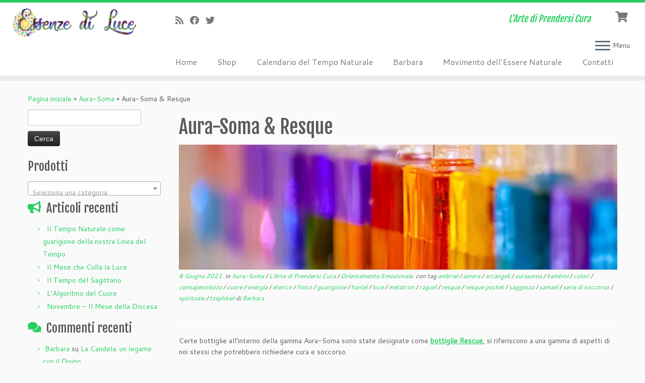

--- FILE ---
content_type: text/html; charset=UTF-8
request_url: https://www.essenzediluce.ch/aura-soma-resque/
body_size: 40619
content:
<!DOCTYPE html>
<!--[if IE 7]>
<html class="ie ie7 no-js" lang="it-IT">
<![endif]-->
<!--[if IE 8]>
<html class="ie ie8 no-js" lang="it-IT">
<![endif]-->
<!--[if !(IE 7) | !(IE 8)  ]><!-->
<html class="no-js" lang="it-IT">
<!--<![endif]-->
	<head>
		<meta charset="UTF-8" />
		<meta http-equiv="X-UA-Compatible" content="IE=EDGE" />
		<meta name="viewport" content="width=device-width, initial-scale=1.0" />
        <link rel="profile"  href="https://gmpg.org/xfn/11" />
		<link rel="pingback" href="https://www.essenzediluce.ch/xmlrpc.php" />
		<script>(function(html){html.className = html.className.replace(/\bno-js\b/,'js')})(document.documentElement);</script>
<title>Aura-Soma &#038; Resque &#8211; Essenze di luce</title>
<meta name='robots' content='max-image-preview:large' />
	<style>img:is([sizes="auto" i], [sizes^="auto," i]) { contain-intrinsic-size: 3000px 1500px }</style>
	<script>window._wca = window._wca || [];</script>
<link rel='dns-prefetch' href='//maps.google.com' />
<link rel='dns-prefetch' href='//stats.wp.com' />
<link rel='dns-prefetch' href='//secure.gravatar.com' />
<link rel='dns-prefetch' href='//fonts.googleapis.com' />
<link rel='dns-prefetch' href='//v0.wordpress.com' />
<link rel='dns-prefetch' href='//widgets.wp.com' />
<link rel='dns-prefetch' href='//s0.wp.com' />
<link rel='dns-prefetch' href='//0.gravatar.com' />
<link rel='dns-prefetch' href='//1.gravatar.com' />
<link rel='dns-prefetch' href='//2.gravatar.com' />
<link rel='preconnect' href='//i0.wp.com' />
<link rel="alternate" type="application/rss+xml" title="Essenze di luce &raquo; Feed" href="https://www.essenzediluce.ch/feed/" />
<link rel="alternate" type="application/rss+xml" title="Essenze di luce &raquo; Feed dei commenti" href="https://www.essenzediluce.ch/comments/feed/" />
<link rel="alternate" type="application/rss+xml" title="Essenze di luce &raquo; Aura-Soma &#038; Resque Feed dei commenti" href="https://www.essenzediluce.ch/aura-soma-resque/feed/" />
<script type="text/javascript">
/* <![CDATA[ */
window._wpemojiSettings = {"baseUrl":"https:\/\/s.w.org\/images\/core\/emoji\/15.0.3\/72x72\/","ext":".png","svgUrl":"https:\/\/s.w.org\/images\/core\/emoji\/15.0.3\/svg\/","svgExt":".svg","source":{"concatemoji":"https:\/\/www.essenzediluce.ch\/wp-includes\/js\/wp-emoji-release.min.js?ver=6.7.4"}};
/*! This file is auto-generated */
!function(i,n){var o,s,e;function c(e){try{var t={supportTests:e,timestamp:(new Date).valueOf()};sessionStorage.setItem(o,JSON.stringify(t))}catch(e){}}function p(e,t,n){e.clearRect(0,0,e.canvas.width,e.canvas.height),e.fillText(t,0,0);var t=new Uint32Array(e.getImageData(0,0,e.canvas.width,e.canvas.height).data),r=(e.clearRect(0,0,e.canvas.width,e.canvas.height),e.fillText(n,0,0),new Uint32Array(e.getImageData(0,0,e.canvas.width,e.canvas.height).data));return t.every(function(e,t){return e===r[t]})}function u(e,t,n){switch(t){case"flag":return n(e,"\ud83c\udff3\ufe0f\u200d\u26a7\ufe0f","\ud83c\udff3\ufe0f\u200b\u26a7\ufe0f")?!1:!n(e,"\ud83c\uddfa\ud83c\uddf3","\ud83c\uddfa\u200b\ud83c\uddf3")&&!n(e,"\ud83c\udff4\udb40\udc67\udb40\udc62\udb40\udc65\udb40\udc6e\udb40\udc67\udb40\udc7f","\ud83c\udff4\u200b\udb40\udc67\u200b\udb40\udc62\u200b\udb40\udc65\u200b\udb40\udc6e\u200b\udb40\udc67\u200b\udb40\udc7f");case"emoji":return!n(e,"\ud83d\udc26\u200d\u2b1b","\ud83d\udc26\u200b\u2b1b")}return!1}function f(e,t,n){var r="undefined"!=typeof WorkerGlobalScope&&self instanceof WorkerGlobalScope?new OffscreenCanvas(300,150):i.createElement("canvas"),a=r.getContext("2d",{willReadFrequently:!0}),o=(a.textBaseline="top",a.font="600 32px Arial",{});return e.forEach(function(e){o[e]=t(a,e,n)}),o}function t(e){var t=i.createElement("script");t.src=e,t.defer=!0,i.head.appendChild(t)}"undefined"!=typeof Promise&&(o="wpEmojiSettingsSupports",s=["flag","emoji"],n.supports={everything:!0,everythingExceptFlag:!0},e=new Promise(function(e){i.addEventListener("DOMContentLoaded",e,{once:!0})}),new Promise(function(t){var n=function(){try{var e=JSON.parse(sessionStorage.getItem(o));if("object"==typeof e&&"number"==typeof e.timestamp&&(new Date).valueOf()<e.timestamp+604800&&"object"==typeof e.supportTests)return e.supportTests}catch(e){}return null}();if(!n){if("undefined"!=typeof Worker&&"undefined"!=typeof OffscreenCanvas&&"undefined"!=typeof URL&&URL.createObjectURL&&"undefined"!=typeof Blob)try{var e="postMessage("+f.toString()+"("+[JSON.stringify(s),u.toString(),p.toString()].join(",")+"));",r=new Blob([e],{type:"text/javascript"}),a=new Worker(URL.createObjectURL(r),{name:"wpTestEmojiSupports"});return void(a.onmessage=function(e){c(n=e.data),a.terminate(),t(n)})}catch(e){}c(n=f(s,u,p))}t(n)}).then(function(e){for(var t in e)n.supports[t]=e[t],n.supports.everything=n.supports.everything&&n.supports[t],"flag"!==t&&(n.supports.everythingExceptFlag=n.supports.everythingExceptFlag&&n.supports[t]);n.supports.everythingExceptFlag=n.supports.everythingExceptFlag&&!n.supports.flag,n.DOMReady=!1,n.readyCallback=function(){n.DOMReady=!0}}).then(function(){return e}).then(function(){var e;n.supports.everything||(n.readyCallback(),(e=n.source||{}).concatemoji?t(e.concatemoji):e.wpemoji&&e.twemoji&&(t(e.twemoji),t(e.wpemoji)))}))}((window,document),window._wpemojiSettings);
/* ]]> */
</script>
<link rel='stylesheet' id='wc-blocks-integration-css' href='https://www.essenzediluce.ch/wp-content/plugins/woocommerce-subscriptions/vendor/woocommerce/subscriptions-core/build/index.css?ver=8.0.1' type='text/css' media='all' />
<link rel='stylesheet' id='jetpack_related-posts-css' href='https://www.essenzediluce.ch/wp-content/plugins/jetpack/modules/related-posts/related-posts.css?ver=20240116' type='text/css' media='all' />
<link rel='stylesheet' id='tc-gfonts-css' href='//fonts.googleapis.com/css?family=Fjalla+One:400%7CCantarell:400' type='text/css' media='all' />
<style id='wp-emoji-styles-inline-css' type='text/css'>

	img.wp-smiley, img.emoji {
		display: inline !important;
		border: none !important;
		box-shadow: none !important;
		height: 1em !important;
		width: 1em !important;
		margin: 0 0.07em !important;
		vertical-align: -0.1em !important;
		background: none !important;
		padding: 0 !important;
	}
</style>
<link rel='stylesheet' id='wp-block-library-css' href='https://www.essenzediluce.ch/wp-includes/css/dist/block-library/style.min.css?ver=6.7.4' type='text/css' media='all' />
<link rel='stylesheet' id='wpda_like_box_gutenberg_css-css' href='https://www.essenzediluce.ch/wp-content/plugins/like-box/includes/gutenberg/style.css?ver=6.7.4' type='text/css' media='all' />
<link rel='stylesheet' id='wpda_polls_gutenberg_css-css' href='https://www.essenzediluce.ch/wp-content/plugins/polls-widget/includes/gutenberg/style.css?ver=6.7.4' type='text/css' media='all' />
<link rel='stylesheet' id='wc-memberships-blocks-css' href='https://www.essenzediluce.ch/wp-content/plugins/woocommerce-memberships/assets/css/blocks/wc-memberships-blocks.min.css?ver=1.26.11' type='text/css' media='all' />
<link rel='stylesheet' id='mediaelement-css' href='https://www.essenzediluce.ch/wp-includes/js/mediaelement/mediaelementplayer-legacy.min.css?ver=4.2.17' type='text/css' media='all' />
<link rel='stylesheet' id='wp-mediaelement-css' href='https://www.essenzediluce.ch/wp-includes/js/mediaelement/wp-mediaelement.min.css?ver=6.7.4' type='text/css' media='all' />
<style id='jetpack-sharing-buttons-style-inline-css' type='text/css'>
.jetpack-sharing-buttons__services-list{display:flex;flex-direction:row;flex-wrap:wrap;gap:0;list-style-type:none;margin:5px;padding:0}.jetpack-sharing-buttons__services-list.has-small-icon-size{font-size:12px}.jetpack-sharing-buttons__services-list.has-normal-icon-size{font-size:16px}.jetpack-sharing-buttons__services-list.has-large-icon-size{font-size:24px}.jetpack-sharing-buttons__services-list.has-huge-icon-size{font-size:36px}@media print{.jetpack-sharing-buttons__services-list{display:none!important}}.editor-styles-wrapper .wp-block-jetpack-sharing-buttons{gap:0;padding-inline-start:0}ul.jetpack-sharing-buttons__services-list.has-background{padding:1.25em 2.375em}
</style>
<link rel='stylesheet' id='wp-components-css' href='https://www.essenzediluce.ch/wp-includes/css/dist/components/style.min.css?ver=6.7.4' type='text/css' media='all' />
<link rel='stylesheet' id='wp-preferences-css' href='https://www.essenzediluce.ch/wp-includes/css/dist/preferences/style.min.css?ver=6.7.4' type='text/css' media='all' />
<link rel='stylesheet' id='wp-block-editor-css' href='https://www.essenzediluce.ch/wp-includes/css/dist/block-editor/style.min.css?ver=6.7.4' type='text/css' media='all' />
<link rel='stylesheet' id='wp-reusable-blocks-css' href='https://www.essenzediluce.ch/wp-includes/css/dist/reusable-blocks/style.min.css?ver=6.7.4' type='text/css' media='all' />
<link rel='stylesheet' id='wp-patterns-css' href='https://www.essenzediluce.ch/wp-includes/css/dist/patterns/style.min.css?ver=6.7.4' type='text/css' media='all' />
<link rel='stylesheet' id='wp-editor-css' href='https://www.essenzediluce.ch/wp-includes/css/dist/editor/style.min.css?ver=6.7.4' type='text/css' media='all' />
<link rel='stylesheet' id='easy_image_gallery_block-cgb-style-css-css' href='https://www.essenzediluce.ch/wp-content/plugins/easy-image-gallery/includes/gutenberg-block/dist/blocks.style.build.css?ver=6.7.4' type='text/css' media='all' />
<style id='classic-theme-styles-inline-css' type='text/css'>
/*! This file is auto-generated */
.wp-block-button__link{color:#fff;background-color:#32373c;border-radius:9999px;box-shadow:none;text-decoration:none;padding:calc(.667em + 2px) calc(1.333em + 2px);font-size:1.125em}.wp-block-file__button{background:#32373c;color:#fff;text-decoration:none}
</style>
<style id='global-styles-inline-css' type='text/css'>
:root{--wp--preset--aspect-ratio--square: 1;--wp--preset--aspect-ratio--4-3: 4/3;--wp--preset--aspect-ratio--3-4: 3/4;--wp--preset--aspect-ratio--3-2: 3/2;--wp--preset--aspect-ratio--2-3: 2/3;--wp--preset--aspect-ratio--16-9: 16/9;--wp--preset--aspect-ratio--9-16: 9/16;--wp--preset--color--black: #000000;--wp--preset--color--cyan-bluish-gray: #abb8c3;--wp--preset--color--white: #ffffff;--wp--preset--color--pale-pink: #f78da7;--wp--preset--color--vivid-red: #cf2e2e;--wp--preset--color--luminous-vivid-orange: #ff6900;--wp--preset--color--luminous-vivid-amber: #fcb900;--wp--preset--color--light-green-cyan: #7bdcb5;--wp--preset--color--vivid-green-cyan: #00d084;--wp--preset--color--pale-cyan-blue: #8ed1fc;--wp--preset--color--vivid-cyan-blue: #0693e3;--wp--preset--color--vivid-purple: #9b51e0;--wp--preset--gradient--vivid-cyan-blue-to-vivid-purple: linear-gradient(135deg,rgba(6,147,227,1) 0%,rgb(155,81,224) 100%);--wp--preset--gradient--light-green-cyan-to-vivid-green-cyan: linear-gradient(135deg,rgb(122,220,180) 0%,rgb(0,208,130) 100%);--wp--preset--gradient--luminous-vivid-amber-to-luminous-vivid-orange: linear-gradient(135deg,rgba(252,185,0,1) 0%,rgba(255,105,0,1) 100%);--wp--preset--gradient--luminous-vivid-orange-to-vivid-red: linear-gradient(135deg,rgba(255,105,0,1) 0%,rgb(207,46,46) 100%);--wp--preset--gradient--very-light-gray-to-cyan-bluish-gray: linear-gradient(135deg,rgb(238,238,238) 0%,rgb(169,184,195) 100%);--wp--preset--gradient--cool-to-warm-spectrum: linear-gradient(135deg,rgb(74,234,220) 0%,rgb(151,120,209) 20%,rgb(207,42,186) 40%,rgb(238,44,130) 60%,rgb(251,105,98) 80%,rgb(254,248,76) 100%);--wp--preset--gradient--blush-light-purple: linear-gradient(135deg,rgb(255,206,236) 0%,rgb(152,150,240) 100%);--wp--preset--gradient--blush-bordeaux: linear-gradient(135deg,rgb(254,205,165) 0%,rgb(254,45,45) 50%,rgb(107,0,62) 100%);--wp--preset--gradient--luminous-dusk: linear-gradient(135deg,rgb(255,203,112) 0%,rgb(199,81,192) 50%,rgb(65,88,208) 100%);--wp--preset--gradient--pale-ocean: linear-gradient(135deg,rgb(255,245,203) 0%,rgb(182,227,212) 50%,rgb(51,167,181) 100%);--wp--preset--gradient--electric-grass: linear-gradient(135deg,rgb(202,248,128) 0%,rgb(113,206,126) 100%);--wp--preset--gradient--midnight: linear-gradient(135deg,rgb(2,3,129) 0%,rgb(40,116,252) 100%);--wp--preset--font-size--small: 13px;--wp--preset--font-size--medium: 20px;--wp--preset--font-size--large: 36px;--wp--preset--font-size--x-large: 42px;--wp--preset--font-family--inter: "Inter", sans-serif;--wp--preset--font-family--cardo: Cardo;--wp--preset--spacing--20: 0.44rem;--wp--preset--spacing--30: 0.67rem;--wp--preset--spacing--40: 1rem;--wp--preset--spacing--50: 1.5rem;--wp--preset--spacing--60: 2.25rem;--wp--preset--spacing--70: 3.38rem;--wp--preset--spacing--80: 5.06rem;--wp--preset--shadow--natural: 6px 6px 9px rgba(0, 0, 0, 0.2);--wp--preset--shadow--deep: 12px 12px 50px rgba(0, 0, 0, 0.4);--wp--preset--shadow--sharp: 6px 6px 0px rgba(0, 0, 0, 0.2);--wp--preset--shadow--outlined: 6px 6px 0px -3px rgba(255, 255, 255, 1), 6px 6px rgba(0, 0, 0, 1);--wp--preset--shadow--crisp: 6px 6px 0px rgba(0, 0, 0, 1);}:where(.is-layout-flex){gap: 0.5em;}:where(.is-layout-grid){gap: 0.5em;}body .is-layout-flex{display: flex;}.is-layout-flex{flex-wrap: wrap;align-items: center;}.is-layout-flex > :is(*, div){margin: 0;}body .is-layout-grid{display: grid;}.is-layout-grid > :is(*, div){margin: 0;}:where(.wp-block-columns.is-layout-flex){gap: 2em;}:where(.wp-block-columns.is-layout-grid){gap: 2em;}:where(.wp-block-post-template.is-layout-flex){gap: 1.25em;}:where(.wp-block-post-template.is-layout-grid){gap: 1.25em;}.has-black-color{color: var(--wp--preset--color--black) !important;}.has-cyan-bluish-gray-color{color: var(--wp--preset--color--cyan-bluish-gray) !important;}.has-white-color{color: var(--wp--preset--color--white) !important;}.has-pale-pink-color{color: var(--wp--preset--color--pale-pink) !important;}.has-vivid-red-color{color: var(--wp--preset--color--vivid-red) !important;}.has-luminous-vivid-orange-color{color: var(--wp--preset--color--luminous-vivid-orange) !important;}.has-luminous-vivid-amber-color{color: var(--wp--preset--color--luminous-vivid-amber) !important;}.has-light-green-cyan-color{color: var(--wp--preset--color--light-green-cyan) !important;}.has-vivid-green-cyan-color{color: var(--wp--preset--color--vivid-green-cyan) !important;}.has-pale-cyan-blue-color{color: var(--wp--preset--color--pale-cyan-blue) !important;}.has-vivid-cyan-blue-color{color: var(--wp--preset--color--vivid-cyan-blue) !important;}.has-vivid-purple-color{color: var(--wp--preset--color--vivid-purple) !important;}.has-black-background-color{background-color: var(--wp--preset--color--black) !important;}.has-cyan-bluish-gray-background-color{background-color: var(--wp--preset--color--cyan-bluish-gray) !important;}.has-white-background-color{background-color: var(--wp--preset--color--white) !important;}.has-pale-pink-background-color{background-color: var(--wp--preset--color--pale-pink) !important;}.has-vivid-red-background-color{background-color: var(--wp--preset--color--vivid-red) !important;}.has-luminous-vivid-orange-background-color{background-color: var(--wp--preset--color--luminous-vivid-orange) !important;}.has-luminous-vivid-amber-background-color{background-color: var(--wp--preset--color--luminous-vivid-amber) !important;}.has-light-green-cyan-background-color{background-color: var(--wp--preset--color--light-green-cyan) !important;}.has-vivid-green-cyan-background-color{background-color: var(--wp--preset--color--vivid-green-cyan) !important;}.has-pale-cyan-blue-background-color{background-color: var(--wp--preset--color--pale-cyan-blue) !important;}.has-vivid-cyan-blue-background-color{background-color: var(--wp--preset--color--vivid-cyan-blue) !important;}.has-vivid-purple-background-color{background-color: var(--wp--preset--color--vivid-purple) !important;}.has-black-border-color{border-color: var(--wp--preset--color--black) !important;}.has-cyan-bluish-gray-border-color{border-color: var(--wp--preset--color--cyan-bluish-gray) !important;}.has-white-border-color{border-color: var(--wp--preset--color--white) !important;}.has-pale-pink-border-color{border-color: var(--wp--preset--color--pale-pink) !important;}.has-vivid-red-border-color{border-color: var(--wp--preset--color--vivid-red) !important;}.has-luminous-vivid-orange-border-color{border-color: var(--wp--preset--color--luminous-vivid-orange) !important;}.has-luminous-vivid-amber-border-color{border-color: var(--wp--preset--color--luminous-vivid-amber) !important;}.has-light-green-cyan-border-color{border-color: var(--wp--preset--color--light-green-cyan) !important;}.has-vivid-green-cyan-border-color{border-color: var(--wp--preset--color--vivid-green-cyan) !important;}.has-pale-cyan-blue-border-color{border-color: var(--wp--preset--color--pale-cyan-blue) !important;}.has-vivid-cyan-blue-border-color{border-color: var(--wp--preset--color--vivid-cyan-blue) !important;}.has-vivid-purple-border-color{border-color: var(--wp--preset--color--vivid-purple) !important;}.has-vivid-cyan-blue-to-vivid-purple-gradient-background{background: var(--wp--preset--gradient--vivid-cyan-blue-to-vivid-purple) !important;}.has-light-green-cyan-to-vivid-green-cyan-gradient-background{background: var(--wp--preset--gradient--light-green-cyan-to-vivid-green-cyan) !important;}.has-luminous-vivid-amber-to-luminous-vivid-orange-gradient-background{background: var(--wp--preset--gradient--luminous-vivid-amber-to-luminous-vivid-orange) !important;}.has-luminous-vivid-orange-to-vivid-red-gradient-background{background: var(--wp--preset--gradient--luminous-vivid-orange-to-vivid-red) !important;}.has-very-light-gray-to-cyan-bluish-gray-gradient-background{background: var(--wp--preset--gradient--very-light-gray-to-cyan-bluish-gray) !important;}.has-cool-to-warm-spectrum-gradient-background{background: var(--wp--preset--gradient--cool-to-warm-spectrum) !important;}.has-blush-light-purple-gradient-background{background: var(--wp--preset--gradient--blush-light-purple) !important;}.has-blush-bordeaux-gradient-background{background: var(--wp--preset--gradient--blush-bordeaux) !important;}.has-luminous-dusk-gradient-background{background: var(--wp--preset--gradient--luminous-dusk) !important;}.has-pale-ocean-gradient-background{background: var(--wp--preset--gradient--pale-ocean) !important;}.has-electric-grass-gradient-background{background: var(--wp--preset--gradient--electric-grass) !important;}.has-midnight-gradient-background{background: var(--wp--preset--gradient--midnight) !important;}.has-small-font-size{font-size: var(--wp--preset--font-size--small) !important;}.has-medium-font-size{font-size: var(--wp--preset--font-size--medium) !important;}.has-large-font-size{font-size: var(--wp--preset--font-size--large) !important;}.has-x-large-font-size{font-size: var(--wp--preset--font-size--x-large) !important;}
:where(.wp-block-post-template.is-layout-flex){gap: 1.25em;}:where(.wp-block-post-template.is-layout-grid){gap: 1.25em;}
:where(.wp-block-columns.is-layout-flex){gap: 2em;}:where(.wp-block-columns.is-layout-grid){gap: 2em;}
:root :where(.wp-block-pullquote){font-size: 1.5em;line-height: 1.6;}
</style>
<link rel='stylesheet' id='eme-jquery-timepicker-css' href='https://www.essenzediluce.ch/wp-content/plugins/events-made-easy/js/jquery-timepicker/jquery.timepicker.min.css?ver=6.7.4' type='text/css' media='all' />
<link rel='stylesheet' id='eme-jquery-fdatepicker-css' href='https://www.essenzediluce.ch/wp-content/plugins/events-made-easy/js/fdatepicker/css/fdatepicker.min.css?ver=6.7.4' type='text/css' media='all' />
<link rel='stylesheet' id='eme-jquery-ui-css-css' href='https://www.essenzediluce.ch/wp-content/plugins/events-made-easy/css/jquery-ui-theme-smoothness-1.11.3/jquery-ui.min.css?ver=6.7.4' type='text/css' media='all' />
<link rel='stylesheet' id='eme-jquery-ui-autocomplete-css' href='https://www.essenzediluce.ch/wp-content/plugins/events-made-easy/css/jquery.autocomplete.css?ver=6.7.4' type='text/css' media='all' />
<link rel='stylesheet' id='eme-jquery-select2-css-css' href='https://www.essenzediluce.ch/wp-content/plugins/events-made-easy/js/jquery-select2/select2-4.1.0-rc.0/dist/css/select2.min.css?ver=6.7.4' type='text/css' media='all' />
<link rel='stylesheet' id='eme_textsec-css' href='https://www.essenzediluce.ch/wp-content/plugins/events-made-easy/css/text-security/text-security-disc.css?ver=6.7.4' type='text/css' media='all' />
<link rel='stylesheet' id='eme_stylesheet-css' href='https://www.essenzediluce.ch/wp-content/plugins/events-made-easy/css/eme.css?ver=6.7.4' type='text/css' media='all' />
<link rel='stylesheet' id='eme-leaflet-css-css' href='https://www.essenzediluce.ch/wp-content/plugins/events-made-easy/js/leaflet-1.8.0/leaflet.css?ver=6.7.4' type='text/css' media='all' />
<link rel='stylesheet' id='wp-gmap-embed-front-css-css' href='https://www.essenzediluce.ch/wp-content/plugins/gmap-embed/public/assets/css/front_custom_style.css?ver=1741713208' type='text/css' media='all' />
<link rel='stylesheet' id='wpa-css-css' href='https://www.essenzediluce.ch/wp-content/plugins/honeypot/includes/css/wpa.css?ver=2.2.09' type='text/css' media='all' />
<link rel='stylesheet' id='notes-widget-wrapper-css' href='https://www.essenzediluce.ch/wp-content/plugins/notes-widget-wrapper/public/css/notes-widget-wrapper-public.css?ver=1.2.2' type='text/css' media='all' />
<link rel='stylesheet' id='woocommerce-layout-css' href='https://www.essenzediluce.ch/wp-content/plugins/woocommerce/assets/css/woocommerce-layout.css?ver=9.7.2' type='text/css' media='all' />
<style id='woocommerce-layout-inline-css' type='text/css'>

	.infinite-scroll .woocommerce-pagination {
		display: none;
	}
</style>
<link rel='stylesheet' id='woocommerce-smallscreen-css' href='https://www.essenzediluce.ch/wp-content/plugins/woocommerce/assets/css/woocommerce-smallscreen.css?ver=9.7.2' type='text/css' media='only screen and (max-width: 768px)' />
<link rel='stylesheet' id='woocommerce-general-css' href='https://www.essenzediluce.ch/wp-content/plugins/woocommerce/assets/css/woocommerce.css?ver=9.7.2' type='text/css' media='all' />
<style id='woocommerce-inline-inline-css' type='text/css'>
.woocommerce form .form-row .required { visibility: visible; }
</style>
<link rel='stylesheet' id='jquery-ui-style-css' href='https://www.essenzediluce.ch/wp-content/plugins/coming-soon-page-pro/includes/style/jquery-ui-style.css?ver=6.7.4' type='text/css' media='all' />
<link rel='stylesheet' id='wc-bookings-styles-css' href='https://www.essenzediluce.ch/wp-content/plugins/woocommerce-bookings/dist/frontend.css?ver=2.2.4' type='text/css' media='all' />
<link rel='stylesheet' id='brands-styles-css' href='https://www.essenzediluce.ch/wp-content/plugins/woocommerce/assets/css/brands.css?ver=9.7.2' type='text/css' media='all' />
<link rel='stylesheet' id='wc-memberships-frontend-css' href='https://www.essenzediluce.ch/wp-content/plugins/woocommerce-memberships/assets/css/frontend/wc-memberships-frontend.min.css?ver=1.26.11' type='text/css' media='all' />
<link rel='stylesheet' id='parent-style-css' href='https://www.essenzediluce.ch/wp-content/themes/customizr/style.css?ver=6.7.4' type='text/css' media='all' />
<link rel='stylesheet' id='child-style-css' href='https://www.essenzediluce.ch/wp-content/themes/customizr-child/style.css?ver=1.0' type='text/css' media='all' />
<link rel='stylesheet' id='customizr-fa-css' href='https://www.essenzediluce.ch/wp-content/themes/customizr/assets/shared/fonts/fa/css/fontawesome-all.min.css?ver=4.4.24' type='text/css' media='all' />
<link rel='stylesheet' id='customizr-common-css' href='https://www.essenzediluce.ch/wp-content/themes/customizr/inc/assets/css/tc_common.min.css?ver=4.4.24' type='text/css' media='all' />
<link rel='stylesheet' id='customizr-skin-css' href='https://www.essenzediluce.ch/wp-content/themes/customizr/inc/assets/css/green2.min.css?ver=4.4.24' type='text/css' media='all' />
<style id='customizr-skin-inline-css' type='text/css'>

                  .site-title,.site-description,h1,h2,h3,.tc-dropcap {
                    font-family : 'Fjalla One';
                    font-weight : 400;
                  }

                  body,.navbar .nav>li>a {
                    font-family : 'Cantarell';
                    font-weight : 400;
                  }

          .tc-dropcap {
            color: #26CE61;
            float: left;
            font-size: 75px;
            line-height: 75px;
            padding-right: 8px;
            padding-left: 3px;
          }

          .skin-shadow .tc-dropcap {
            color: #26CE61;
            text-shadow: #1a8d43 -1px 0, #1a8d43 0 -1px, #1a8d43 0 1px, #1a8d43 -1px -2px;
          }

          .simple-black .tc-dropcap {
            color: #444;
          }
table { border-collapse: separate; }
                           body table { border-collapse: collapse; }
                          
.social-links .social-icon:before { content: none } 
.sticky-enabled .tc-shrink-on .site-logo img {
    					height:30px!important;width:auto!important
    				}

    				.sticky-enabled .tc-shrink-on .brand .site-title {
    					font-size:0.6em;opacity:0.8;line-height:1.2em
    				}

.site-logo img.sticky {
                display: none;
             }

            .sticky-enabled .tc-sticky-logo-on .site-logo img {
                display: none;
             }

            .sticky-enabled .tc-sticky-logo-on .site-logo img.sticky{
                display: inline-block;
            }

.tc-single-post-thumbnail-wrapper .tc-rectangular-thumb {
          max-height: 250px;
          height :250px
        }

        .tc-center-images .tc-single-post-thumbnail-wrapper .tc-rectangular-thumb img {
          opacity : 0;
          -webkit-transition: opacity .5s ease-in-out;
          -moz-transition: opacity .5s ease-in-out;
          -ms-transition: opacity .5s ease-in-out;
          -o-transition: opacity .5s ease-in-out;
          transition: opacity .5s ease-in-out;
        }

@media (max-width: 480px ){
.tc-single-post-thumbnail-wrapper .tc-rectangular-thumb {
            max-height: 200px;
            height :200px
          }
}

.tc-slider-loader-wrapper{ display:none }
html.js .tc-slider-loader-wrapper { display: block }.no-csstransforms3d .tc-slider-loader-wrapper .tc-img-gif-loader {
                                                background: url('https://www.essenzediluce.ch/wp-content/themes/customizr/assets/front/img/slider-loader.gif') no-repeat center center;
                                         }.tc-slider-loader-wrapper .tc-css-loader > div { border-color:#26CE61; }

      .carousel .czr-item {
        line-height: 300px;
        min-height:300px;
        max-height:300px;
      }
      .tc-slider-loader-wrapper {
        line-height: 300px;
        height:300px;
      }
      .carousel .tc-slider-controls {
        line-height: 300px;
        max-height:300px;
      }

        @media (max-width: 1200px) {
          .carousel .czr-item {
            line-height: 231px;
            max-height:231px;
            min-height:231px;
          }
          .czr-item .carousel-caption {
            max-height: 201px;
            overflow: hidden;
          }
          .carousel .tc-slider-loader-wrapper {
            line-height: 231px;
            height:231px;
          }
        }

        @media (max-width: 979px) {
          .carousel .czr-item {
            line-height: 185.4px;
            max-height:185.4px;
            min-height:185.4px;
          }
          .czr-item .carousel-caption {
            max-height: 155.4px;
            overflow: hidden;
          }
          .carousel .tc-slider-loader-wrapper {
            line-height: 185.4px;
            height:185.4px;
          }
        }

        @media (max-width: 480px) {
          .carousel .czr-item {
            line-height: 114px;
            max-height:114px;
            min-height:114px;
          }
          .czr-item .carousel-caption {
            max-height: 84px;
            overflow: hidden;
          }
          .carousel .tc-slider-loader-wrapper {
            line-height: 114px;
            height:114px;
          }
        }

        @media (max-width: 320px) {
          .carousel .czr-item {
            line-height: 84px;
            max-height:84px;
            min-height:84px;
          }
          .czr-item .carousel-caption {
            max-height: 54px;
            overflow: hidden;
          }
          .carousel .tc-slider-loader-wrapper {
            line-height: 84px;
            height:84px;
          }
        }

#tc-push-footer { display: none; visibility: hidden; }
         .tc-sticky-footer #tc-push-footer.sticky-footer-enabled { display: block; }
        

.sticky-enabled .tc-header.tc-wccart-off .tc-wc-menu { display: none; }
               .sticky-enabled .tc-tagline-off.tc-wccart-on .tc-wc-menu { margin-left: 0; margin-top: 3px; }
               .sticky-enabled .tc-tagline-off.tc-wccart-on .btn-toggle-nav { margin-top: 5px; }
               .tc-header .tc-wc-menu .nav { text-align: right; }
               .navbar .tc-wc-menu .nav > li > .dropdown-menu:before { right: 9px; left: auto;} .navbar .tc-wc-menu .nav > li > .dropdown-menu:after { right: 10px; left: auto; }
               .tc-header .tc-wc-menu .dropdown-menu {
                  right: 0; left: auto; width: 250px; padding: 2px;
               }
               .tc-header .tc-wc-menu {
                 float: right; clear:none; margin-top: 1px;
               }
               .tc-header .tc-wc-menu .nav > li {
                 float:none;
               }
               .tc-wc-menu ul.dropdown-menu .buttons a,
               .tc-wc-menu ul {
                 width: 100%;
                 -webkit-box-sizing: border-box;
                 -moz-box-sizing: border-box;
                 box-sizing: border-box;
               }
               .tc-wc-menu ul.dropdown-menu .buttons a {
                 margin: 10px 5px 0 0px; text-align: center;
               }
               .tc-wc-menu .nav > li > a:before {
                 content: '\f07a';
                 position:absolute;
                 font-size:1.35em; left: 0;
               }
               .tc-header .tc-wc-menu .nav > li > a {
                 position: relative;
                 padding-right: 0 !important;
                 padding-left: 0 !important;
                 display:inline-block;
                 border-bottom: none;
                 text-align: right;
                 height: 1em;
                 min-width:1.8em;
               }
               .tc-wc-menu .count {
                 font-size: 0.7em;
                 margin-left: 2.1em;
                 position: relative;
                 top: 1em;
                 pointer-events: none;
               }
               .tc-wc-menu .woocommerce.widget_shopping_cart li {
                 padding: 0.5em;
               }
               .tc-header .tc-wc-menu .woocommerce.widget_shopping_cart p,
               .tc-header .tc-wc-menu .woocommerce.widget_shopping_cart li {
                 padding-right: 1em;
                 padding-left: 1em;
                 text-align: left;
                 font-size: inherit; font-family: inherit;
               }
               .tc-wc-menu .widget_shopping_cart .product_list_widget li a.remove {
                 position: relative; float: left; top: auto; margin-right: 0.2em;
               }
               .tc-wc-menu .widget_shopping_cart .product_list_widget {
                 max-height: 40vh;
                 overflow-y: auto;
                 padding: 1em 0;
               }
               @media (max-width: 979px) {
                .tc-wc-menu[class*=span] { width: auto; margin-top:7px;  }
                .tc-wc-menu .dropdown-menu { display: none !important;}
              }
              @media (max-width: 767px) { .sticky-enabled .tc-wccart-on .brand { width: 50%;} }
        
@media (max-width: 979px) {
          .tc-second-menu-on .nav-collapse {
            width: inherit;
            overflow: visible;
            height: inherit;
            position:relative;
            top: inherit;
            -webkit-box-shadow: none;
            -moz-box-shadow: none;
            box-shadow: none;
            background: inherit;
          }

          .logo-centered.tc-second-menu-display-in-header-when-mobile .pull-menu-center .navbar .nav-collapse {
              width: 100%;
              text-align: center;
          }

          .logo-centered.tc-second-menu-display-in-header-when-mobile .pull-menu-center .navbar .nav-collapse .nav {
              float: initial;
              display: inline-block;
              margin: 0 -12px;
              text-align: initial;
          }

          .tc-sticky-header.sticky-enabled #tc-page-wrap .nav-collapse, #tc-page-wrap .tc-second-menu-hide-when-mobile .nav-collapse.collapse .nav {
            display:none !important;
          }

          .tc-second-menu-on .tc-hover-menu.nav ul.dropdown-menu {
            display:none;
          }
          .tc-second-menu-on .navbar .nav-collapse ul.nav>li li a {
            padding: 3px 20px;
          }
          .tc-second-menu-on .nav-collapse.collapse .nav {
            display: block;
            float: left;
            margin: inherit;
          }
          .tc-second-menu-on .nav-collapse .nav>li {
            float:left;
          }
          .tc-second-menu-on .nav-collapse .dropdown-menu {
            position:absolute;
            display: none;
            -webkit-box-shadow: 0 2px 8px rgba(0,0,0,.2);
            -moz-box-shadow: 0 2px 8px rgba(0,0,0,.2);
            box-shadow: 0 2px 8px rgba(0,0,0,.2);
            background-color: #fff;
            -webkit-border-radius: 6px;
            -moz-border-radius: 6px;
            border-radius: 6px;
            -webkit-background-clip: padding-box;
            -moz-background-clip: padding;
            background-clip: padding-box;
            padding: 5px 0;
          }
          .tc-second-menu-on .navbar .nav>li>.dropdown-menu:after, .navbar .nav>li>.dropdown-menu:before{
            content: '';
            display: inline-block;
            position: absolute;
          }
          .tc-second-menu-on .tc-hover-menu.nav .caret {
            display:inline-block;
          }
          .tc-second-menu-on .tc-hover-menu.nav li:hover>ul {
            display: block;
          }
          .tc-second-menu-on .nav a, .tc-second-menu-on .tc-hover-menu.nav a {
            border-bottom: none;
          }
          .tc-second-menu-on .dropdown-menu>li>a {
            padding: 3px 20px;
          }
          .tc-second-menu-on .tc-submenu-move .dropdown-menu>li>a:focus,.tc-second-menu-on .tc-submenu-move .dropdown-menu>li>a:hover,.tc-second-menu-on .tc-submenu-move .dropdown-submenu:focus>a, .tc-second-menu-on .tc-submenu-move .dropdown-submenu:hover>a {
            padding-left: 1.63em
          }
          .tc-second-menu-on .tc-submenu-fade .nav>li>ul {
            opacity: 0;
            top: 75%;
            visibility: hidden;
            display: block;
            -webkit-transition: all .2s ease-in-out;
            -moz-transition: all .2s ease-in-out;
            -o-transition: all .2s ease-in-out;
            -ms-transition: all .2s ease-in-out;
            transition: all .2s ease-in-out;
          }
          .tc-second-menu-on .tc-submenu-fade .nav li.open>ul, .tc-second-menu-on .tc-submenu-fade .tc-hover-menu.nav li:hover>ul {
            opacity: 1;
            top: 95%;
            visibility: visible;
          }
          .tc-second-menu-on .tc-submenu-move .dropdown-menu>li>a {
            -webkit-transition: all ease .241s;
            -moz-transition: all ease .241s;
            -o-transition: all ease .241s;
            transition: all ease .241s;
          }
          .tc-second-menu-on .dropdown-submenu>.dropdown-menu {
            top: 110%;
            left: 30%;
            left: 30%\9;
            top: 0\9;
            margin-top: -6px;
            margin-left: -1px;
            -webkit-border-radius: 6px;
            -moz-border-radius: 6px;
            border-radius: 6px;
          }
          .tc-second-menu-on .dropdown-submenu>a:after {
            content: ' ';
          }
        }


        .sticky-enabled .tc-second-menu-on .nav-collapse.collapse {
          clear:none;
        }


          #tc-sn { width: 330px;}
          .tc-sn-visible[class*=sn-left] #tc-page-wrap { left: 330px; }
          .tc-sn-visible[class*=sn-right] #tc-page-wrap { right: 330px; }
          [class*=sn-right].sn-close #tc-page-wrap, [class*=sn-left].sn-open #tc-page-wrap {
            -webkit-transform: translate3d( 330px, 0, 0 );
            -moz-transform: translate3d( 330px, 0, 0 );
            transform: translate3d( 330px, 0, 0 );
          }
          [class*=sn-right].sn-open #tc-page-wrap, [class*=sn-left].sn-close #tc-page-wrap {
            -webkit-transform: translate3d( -330px, 0, 0 );
            -moz-transform: translate3d( -330px, 0, 0 );
             transform: translate3d( -330px, 0, 0 );
          }
          /* stick the sticky header to the left/right of the page wrapper */
          .tc-sticky-header.tc-sn-visible:not(.animating)[class*=sn-left] .tc-header { left: 330px; }
          .tc-sticky-header.tc-sn-visible:not(.animating)[class*=sn-right] .tc-header { right: 330px; }
          /* ie<9 breaks using :not */
          .no-csstransforms3d .tc-sticky-header.tc-sn-visible[class*=sn-left] .tc-header { left: 330px; }
          .no-csstransforms3d .tc-sticky-header.tc-sn-visible[class*=sn-right] .tc-header { right: 330px; }
      
</style>
<link rel='stylesheet' id='customizr-style-css' href='https://www.essenzediluce.ch/wp-content/themes/customizr-child/style.css?ver=1.0' type='text/css' media='all' />
<link rel='stylesheet' id='fancyboxcss-css' href='https://www.essenzediluce.ch/wp-content/themes/customizr/assets/front/js/libs/fancybox/jquery.fancybox-1.3.4.min.css?ver=6.7.4' type='text/css' media='all' />
<link rel='stylesheet' id='jetpack_likes-css' href='https://www.essenzediluce.ch/wp-content/plugins/jetpack/modules/likes/style.css?ver=14.4.1' type='text/css' media='all' />
<style id='akismet-widget-style-inline-css' type='text/css'>

			.a-stats {
				--akismet-color-mid-green: #357b49;
				--akismet-color-white: #fff;
				--akismet-color-light-grey: #f6f7f7;

				max-width: 350px;
				width: auto;
			}

			.a-stats * {
				all: unset;
				box-sizing: border-box;
			}

			.a-stats strong {
				font-weight: 600;
			}

			.a-stats a.a-stats__link,
			.a-stats a.a-stats__link:visited,
			.a-stats a.a-stats__link:active {
				background: var(--akismet-color-mid-green);
				border: none;
				box-shadow: none;
				border-radius: 8px;
				color: var(--akismet-color-white);
				cursor: pointer;
				display: block;
				font-family: -apple-system, BlinkMacSystemFont, 'Segoe UI', 'Roboto', 'Oxygen-Sans', 'Ubuntu', 'Cantarell', 'Helvetica Neue', sans-serif;
				font-weight: 500;
				padding: 12px;
				text-align: center;
				text-decoration: none;
				transition: all 0.2s ease;
			}

			/* Extra specificity to deal with TwentyTwentyOne focus style */
			.widget .a-stats a.a-stats__link:focus {
				background: var(--akismet-color-mid-green);
				color: var(--akismet-color-white);
				text-decoration: none;
			}

			.a-stats a.a-stats__link:hover {
				filter: brightness(110%);
				box-shadow: 0 4px 12px rgba(0, 0, 0, 0.06), 0 0 2px rgba(0, 0, 0, 0.16);
			}

			.a-stats .count {
				color: var(--akismet-color-white);
				display: block;
				font-size: 1.5em;
				line-height: 1.4;
				padding: 0 13px;
				white-space: nowrap;
			}
		
</style>
<link rel='stylesheet' id='easy-image-gallery-css' href='https://www.essenzediluce.ch/wp-content/plugins/easy-image-gallery/includes/css/easy-image-gallery.css?ver=1.2' type='text/css' media='screen' />
<link rel='stylesheet' id='pretty-photo-css' href='https://www.essenzediluce.ch/wp-content/plugins/easy-image-gallery/includes/lib/prettyphoto/prettyPhoto.css?ver=1.2' type='text/css' media='screen' />
<link rel='stylesheet' id='animated-css' href='https://www.essenzediluce.ch/wp-content/plugins/like-box/includes/style/effects.css?ver=6.7.4' type='text/css' media='all' />
<link rel='stylesheet' id='front_end_like_box-css' href='https://www.essenzediluce.ch/wp-content/plugins/like-box/includes/style/style.css?ver=6.7.4' type='text/css' media='all' />
<link rel='stylesheet' id='dashicons-css' href='https://www.essenzediluce.ch/wp-includes/css/dashicons.min.css?ver=6.7.4' type='text/css' media='all' />
<link rel='stylesheet' id='thickbox-css' href='https://www.essenzediluce.ch/wp-includes/js/thickbox/thickbox.css?ver=6.7.4' type='text/css' media='all' />
<link rel='stylesheet' id='sharedaddy-css' href='https://www.essenzediluce.ch/wp-content/plugins/jetpack/modules/sharedaddy/sharing.css?ver=14.4.1' type='text/css' media='all' />
<link rel='stylesheet' id='social-logos-css' href='https://www.essenzediluce.ch/wp-content/plugins/jetpack/_inc/social-logos/social-logos.min.css?ver=14.4.1' type='text/css' media='all' />
<script type="text/javascript" id="jetpack_related-posts-js-extra">
/* <![CDATA[ */
var related_posts_js_options = {"post_heading":"h4"};
/* ]]> */
</script>
<script type="text/javascript" src="https://www.essenzediluce.ch/wp-content/plugins/jetpack/_inc/build/related-posts/related-posts.min.js?ver=20240116" id="jetpack_related-posts-js"></script>
<script type="text/javascript" id="nb-jquery" src="https://www.essenzediluce.ch/wp-includes/js/jquery/jquery.min.js?ver=3.7.1" id="jquery-core-js"></script>
<script type="text/javascript" src="https://www.essenzediluce.ch/wp-includes/js/jquery/jquery-migrate.min.js?ver=3.4.1" id="jquery-migrate-js"></script>
<script type="text/javascript" src="https://maps.google.com/maps/api/js?key=AIzaSyD-1YOtUBJBnzXDZl-gxpM_GbnbhE77LU0&amp;libraries=places&amp;language=it&amp;region=CH&amp;callback=Function.prototype&amp;ver=6.7.4" id="wp-gmap-api-js"></script>
<script type="text/javascript" id="wp-gmap-api-js-after">
/* <![CDATA[ */
/* <![CDATA[ */

var wgm_status = {"l_api":"always","p_api":"N","i_p":false,"d_f_s_c":"N","d_s_v":"N","d_z_c":"N","d_p_c":"N","d_m_t_c":"N","d_m_w_z":"N","d_m_d":"N","d_m_d_c_z":"N","e_d_f_a_c":"N"};
/* ]]]]><![CDATA[> */
/* ]]> */
</script>
<script type="text/javascript" src="https://www.essenzediluce.ch/wp-content/plugins/notes-widget-wrapper/public/js/notes-widget-wrapper-public.js?ver=1.2.2" id="notes-widget-wrapper-js"></script>
<script type="text/javascript" src="https://www.essenzediluce.ch/wp-content/plugins/woocommerce/assets/js/jquery-blockui/jquery.blockUI.min.js?ver=2.7.0-wc.9.7.2" id="jquery-blockui-js" defer="defer" data-wp-strategy="defer"></script>
<script type="text/javascript" id="wc-add-to-cart-js-extra">
/* <![CDATA[ */
var wc_add_to_cart_params = {"ajax_url":"\/wp-admin\/admin-ajax.php","wc_ajax_url":"\/?wc-ajax=%%endpoint%%","i18n_view_cart":"Visualizza carrello","cart_url":"https:\/\/www.essenzediluce.ch\/cart\/","is_cart":"","cart_redirect_after_add":"no"};
/* ]]> */
</script>
<script type="text/javascript" src="https://www.essenzediluce.ch/wp-content/plugins/woocommerce/assets/js/frontend/add-to-cart.min.js?ver=9.7.2" id="wc-add-to-cart-js" defer="defer" data-wp-strategy="defer"></script>
<script type="text/javascript" src="https://www.essenzediluce.ch/wp-content/plugins/woocommerce/assets/js/js-cookie/js.cookie.min.js?ver=2.1.4-wc.9.7.2" id="js-cookie-js" defer="defer" data-wp-strategy="defer"></script>
<script type="text/javascript" id="woocommerce-js-extra">
/* <![CDATA[ */
var woocommerce_params = {"ajax_url":"\/wp-admin\/admin-ajax.php","wc_ajax_url":"\/?wc-ajax=%%endpoint%%","i18n_password_show":"Mostra password","i18n_password_hide":"Nascondi password"};
/* ]]> */
</script>
<script type="text/javascript" src="https://www.essenzediluce.ch/wp-content/plugins/woocommerce/assets/js/frontend/woocommerce.min.js?ver=9.7.2" id="woocommerce-js" defer="defer" data-wp-strategy="defer"></script>
<script type="text/javascript" src="https://www.essenzediluce.ch/wp-content/themes/customizr/assets/front/js/libs/modernizr.min.js?ver=4.4.24" id="modernizr-js"></script>
<script type="text/javascript" src="https://www.essenzediluce.ch/wp-content/themes/customizr/assets/front/js/libs/fancybox/jquery.fancybox-1.3.4.min.js?ver=4.4.24" id="tc-fancybox-js"></script>
<script type="text/javascript" src="https://www.essenzediluce.ch/wp-includes/js/underscore.min.js?ver=1.13.7" id="underscore-js"></script>
<script type="text/javascript" id="tc-scripts-js-extra">
/* <![CDATA[ */
var TCParams = {"_disabled":[],"FancyBoxState":"1","FancyBoxAutoscale":"1","SliderName":"","SliderDelay":"","SliderHover":"1","centerSliderImg":"1","SmoothScroll":{"Enabled":true,"Options":{"touchpadSupport":false}},"anchorSmoothScroll":"linear","anchorSmoothScrollExclude":{"simple":["[class*=edd]",".tc-carousel-control",".carousel-control","[data-toggle=\"modal\"]","[data-toggle=\"dropdown\"]","[data-toggle=\"tooltip\"]","[data-toggle=\"popover\"]","[data-toggle=\"collapse\"]","[data-toggle=\"tab\"]","[data-toggle=\"pill\"]","[class*=upme]","[class*=um-]"],"deep":{"classes":[],"ids":[]}},"ReorderBlocks":"1","centerAllImg":"1","HasComments":"","LeftSidebarClass":".span3.left.tc-sidebar","RightSidebarClass":".span3.right.tc-sidebar","LoadModernizr":"1","stickyCustomOffset":{"_initial":0,"_scrolling":0,"options":{"_static":true,"_element":""}},"stickyHeader":"1","dropdowntoViewport":"","timerOnScrollAllBrowsers":"1","extLinksStyle":"","extLinksTargetExt":"1","extLinksSkipSelectors":{"classes":["btn","button"],"ids":[]},"dropcapEnabled":"1","dropcapWhere":{"post":"1","page":"1"},"dropcapMinWords":"50","dropcapSkipSelectors":{"tags":["IMG","IFRAME","H1","H2","H3","H4","H5","H6","BLOCKQUOTE","UL","OL"],"classes":["btn","tc-placeholder-wrap"],"id":[]},"imgSmartLoadEnabled":"1","imgSmartLoadOpts":{"parentSelectors":[".article-container",".__before_main_wrapper",".widget-front"],"opts":{"excludeImg":[".tc-holder-img"]}},"imgSmartLoadsForSliders":"1","goldenRatio":"1.618","gridGoldenRatioLimit":"350","isSecondMenuEnabled":"1","secondMenuRespSet":"in-sn-before","isParallaxOn":"1","parallaxRatio":"0.55","pluginCompats":[],"adminAjaxUrl":"https:\/\/www.essenzediluce.ch\/wp-admin\/admin-ajax.php","ajaxUrl":"https:\/\/www.essenzediluce.ch\/?czrajax=1","frontNonce":{"id":"CZRFrontNonce","handle":"148a97fc64"},"isDevMode":"","isModernStyle":"","i18n":{"Permanently dismiss":"Ignora in modo permanente"},"version":"4.4.24","frontNotifications":{"styleSwitcher":{"enabled":false,"content":"","dismissAction":"dismiss_style_switcher_note_front","ajaxUrl":"https:\/\/www.essenzediluce.ch\/wp-admin\/admin-ajax.php"}}};
/* ]]> */
</script>
<script type="text/javascript" src="https://www.essenzediluce.ch/wp-content/themes/customizr/inc/assets/js/tc-scripts.min.js?ver=4.4.24" id="tc-scripts-js"></script>
<script type="text/javascript" src="https://stats.wp.com/s-202603.js" id="woocommerce-analytics-js" defer="defer" data-wp-strategy="defer"></script>
<script type="text/javascript" src="https://www.essenzediluce.ch/wp-content/plugins/like-box/includes/javascript/front_end_js.js?ver=6.7.4" id="like-box-front-end-js"></script>
<link rel="https://api.w.org/" href="https://www.essenzediluce.ch/wp-json/" /><link rel="alternate" title="JSON" type="application/json" href="https://www.essenzediluce.ch/wp-json/wp/v2/posts/4309" /><link rel="EditURI" type="application/rsd+xml" title="RSD" href="https://www.essenzediluce.ch/xmlrpc.php?rsd" />
<meta name="generator" content="WordPress 6.7.4" />
<meta name="generator" content="WooCommerce 9.7.2" />
<link rel="canonical" href="https://www.essenzediluce.ch/aura-soma-resque/" />
<link rel='shortlink' href='https://wp.me/p8MRDE-17v' />
<link rel="alternate" title="oEmbed (JSON)" type="application/json+oembed" href="https://www.essenzediluce.ch/wp-json/oembed/1.0/embed?url=https%3A%2F%2Fwww.essenzediluce.ch%2Faura-soma-resque%2F" />
<link rel="alternate" title="oEmbed (XML)" type="text/xml+oembed" href="https://www.essenzediluce.ch/wp-json/oembed/1.0/embed?url=https%3A%2F%2Fwww.essenzediluce.ch%2Faura-soma-resque%2F&#038;format=xml" />
<meta property="og:type" content="article" />
<meta property="og:title" content="#_NAME"/>
<meta property="og:url" content="#_EVENTPAGEURL"/>
<meta property="og:image" content="#_EVENTIMAGEURL"/>
<meta property="og:description" content="#_EXCERPT" />
	<style>img#wpstats{display:none}</style>
			<noscript><style>.woocommerce-product-gallery{ opacity: 1 !important; }</style></noscript>
	<style type="text/css">.recentcomments a{display:inline !important;padding:0 !important;margin:0 !important;}</style>
<!-- Jetpack Open Graph Tags -->
<meta property="og:type" content="article" />
<meta property="og:title" content="Aura-Soma &#038; Resque" />
<meta property="og:url" content="https://www.essenzediluce.ch/aura-soma-resque/" />
<meta property="og:description" content="Certe bottiglie all’interno della gamma Aura-Soma sono state designate come bottiglie Rescue, si riferiscono a una gamma di aspetti di noi stessi che potrebbero richiedere cura e soccorso. Ciò sign…" />
<meta property="article:published_time" content="2021-06-08T06:38:36+00:00" />
<meta property="article:modified_time" content="2021-06-08T06:52:02+00:00" />
<meta property="og:site_name" content="Essenze di luce" />
<meta property="og:image" content="https://i0.wp.com/www.essenzediluce.ch/wp-content/uploads/2021/06/Resque_Set_.jpg?fit=1080%2C644&#038;ssl=1" />
<meta property="og:image:width" content="1080" />
<meta property="og:image:height" content="644" />
<meta property="og:image:alt" content="" />
<meta property="og:locale" content="it_IT" />
<meta name="twitter:site" content="@essenzediluce" />
<meta name="twitter:text:title" content="Aura-Soma &#038; Resque" />
<meta name="twitter:image" content="https://i0.wp.com/www.essenzediluce.ch/wp-content/uploads/2021/06/Resque_Set_.jpg?fit=1080%2C644&#038;ssl=1&#038;w=640" />
<meta name="twitter:card" content="summary_large_image" />

<!-- End Jetpack Open Graph Tags -->
<style class='wp-fonts-local' type='text/css'>
@font-face{font-family:Inter;font-style:normal;font-weight:300 900;font-display:fallback;src:url('https://www.essenzediluce.ch/wp-content/plugins/woocommerce/assets/fonts/Inter-VariableFont_slnt,wght.woff2') format('woff2');font-stretch:normal;}
@font-face{font-family:Cardo;font-style:normal;font-weight:400;font-display:fallback;src:url('https://www.essenzediluce.ch/wp-content/plugins/woocommerce/assets/fonts/cardo_normal_400.woff2') format('woff2');}
</style>
<link rel="icon" href="https://i0.wp.com/www.essenzediluce.ch/wp-content/uploads/2017/05/logo.jpg?fit=32%2C32&#038;ssl=1" sizes="32x32" />
<link rel="icon" href="https://i0.wp.com/www.essenzediluce.ch/wp-content/uploads/2017/05/logo.jpg?fit=192%2C192&#038;ssl=1" sizes="192x192" />
<link rel="apple-touch-icon" href="https://i0.wp.com/www.essenzediluce.ch/wp-content/uploads/2017/05/logo.jpg?fit=180%2C180&#038;ssl=1" />
<meta name="msapplication-TileImage" content="https://i0.wp.com/www.essenzediluce.ch/wp-content/uploads/2017/05/logo.jpg?fit=200%2C200&#038;ssl=1" />
	</head>
	
	<body class="nb-3-3-7 nimble-no-local-data-skp__post_post_4309 nimble-no-group-site-tmpl-skp__all_post post-template-default single single-post postid-4309 single-format-standard wp-embed-responsive theme-customizr sek-hide-rc-badge woocommerce-no-js tc-fade-hover-links skin-shadow tc-l-sidebar tc-center-images skin-green2 customizr-4-4-24-with-child-theme tc-sticky-header sticky-disabled tc-transparent-on-scroll no-navbar tc-side-menu tc-sticky-footer sn-right" >
            <a class="screen-reader-text skip-link" href="#content">Passa al contenuto</a>
                  <nav id="tc-sn" class="tc-sn navbar">
            <div class="tc-sn-inner nav-collapse">
              <div class="btn-toggle-nav sn-toggle pull-right"><button type="button" class="btn menu-btn"  title="Chiudi" aria-label="Chiudi"><span class="icon-bar"></span><span class="icon-bar"></span><span class="icon-bar"></span> </button><span class="menu-label">Chiudi</span></div><div class="sn-nav-wrapper"><ul class="nav sn-nav"><li class="page_item page-item-67 menu-item"><a href="https://www.essenzediluce.ch/su-di-noi/">Barbara</a></li><li class="page_item page-item-56 menu-item"><a href="https://www.essenzediluce.ch/calendario-eventi/">Calendario del Tempo Naturale</a></li><li class="page_item page-item-29 menu-item"><a href="https://www.essenzediluce.ch/cart/">Carrello</a></li><li class="page_item page-item-30 menu-item"><a href="https://www.essenzediluce.ch/checkout/">Checkout</a></li><li class="page_item page-item-91 menu-item"><a href="https://www.essenzediluce.ch/contatti/">Contatti</a></li><li class="page_item page-item-2 menu-item"><a href="https://www.essenzediluce.ch/arte-di-prendersi-cura/">Esperienze del Tempo Naturale</a></li><li class="page_item page-item-46 menu-item"><a href="https://www.essenzediluce.ch/events/">Eventi</a></li><li class="page_item page-item-31 menu-item"><a href="https://www.essenzediluce.ch/my-account/">Il Mio Conto</a></li><li class="page_item page-item-5495 menu-item"><a href="https://www.essenzediluce.ch/movimentodellesserenaturale/">Movimento dell&#8217;Essere Naturale</a></li><li class="page_item page-item-28 menu-item"><a href="https://www.essenzediluce.ch/shop/">Shop</a></li><li class="page_item page-item-177 menu-item"><a href="https://www.essenzediluce.ch/termini-e-condizioni/">Termini e condizioni</a></li></ul></div>            </div><!--.tc-sn-inner -->
          </nav><!-- //#tc-sn -->
        
    <div id="tc-page-wrap" class="">

  		
  	   	<header class="tc-header clearfix row-fluid tc-wccart-on tc-tagline-on tc-title-logo-on tc-sticky-logo-on tc-shrink-on tc-menu-on logo-left tc-second-menu-on tc-second-menu-in-sn-before-when-mobile">
  			
        <div class="brand span3 pull-left">
        <a class="site-logo" href="https://www.essenzediluce.ch/" aria-label="Essenze di luce | L&#039;Arte di Prendersi Cura"><img src="https://i0.wp.com/www.essenzediluce.ch/wp-content/uploads/2017/06/cropped-texturefiori.png?fit=632%2C153&ssl=1" alt="Pagina iniziale" width="632" height="153" style="max-width:250px;max-height:100px"  class=" attachment-275"/><img src="https://i0.wp.com/www.essenzediluce.ch/wp-content/uploads/2017/05/cropped-logo.jpg?fit=200%2C200&ssl=1" alt="Pagina iniziale" width="200" height="200"   class="sticky attachment-40"/></a>        </div> <!-- brand span3 -->

        <div class="container outside"><h2 class="site-description">L&#039;Arte di Prendersi Cura</h2></div>      	<div class="navbar-wrapper clearfix span9 tc-submenu-fade tc-submenu-move tc-open-on-hover pull-menu-left">
        	<div class="navbar resp">
          		<div class="navbar-inner" role="navigation">
            		<div class="row-fluid">
              		<div class="social-block span5"><div class="social-links"><a rel="nofollow noopener noreferrer" class="social-icon icon-feed"  title="Iscriviti al feed RSS" aria-label="Iscriviti al feed RSS" href="https://www.essenzediluce.ch/?feed=rss"  target="_blank" ><i class="fas fa-rss"></i></a><a rel="nofollow noopener noreferrer" class="social-icon icon-facebook"  title="Cercaci su Facebook" aria-label="Cercaci su Facebook" href="https://www.facebook.com/essenzediluce.info/"  target="_blank" ><i class="fab fa-facebook"></i></a><a rel="nofollow noopener noreferrer" class="social-icon icon-twitter"  title="Cercaci su Twitter" aria-label="Cercaci su Twitter" href="https://twitter.com/Essenzediluce"  target="_blank" ><i class="fab fa-twitter"></i></a></div></div>       <div class="tc-wc-menu tc-open-on-hover span1">
         <ul class="tc-wc-header-cart nav tc-hover-menu">
           <li class=" menu-item">
             <a class="cart-contents" href="https://www.essenzediluce.ch/cart/" title="Visualizza il tuo carrello">
               <span class="count btn-link tc-wc-count"></span>
            </a>
                                      <ul class="dropdown-menu">
               <li>
                 <div class="widget woocommerce widget_shopping_cart"><div class="widget_shopping_cart_content"></div></div>                </li>
              </ul>
                       </li>
          </ul>
        </div>
      <h2 class="span6 inside site-description">L&#039;Arte di Prendersi Cura</h2><div class="btn-toggle-nav sn-toggle pull-right"><button type="button" class="btn menu-btn"  title="Apri il menu" aria-label="Apri il menu"><span class="icon-bar"></span><span class="icon-bar"></span><span class="icon-bar"></span> </button><span class="menu-label">Menu</span></div><div class="nav-collapse collapse tc-hover-menu-wrapper"><div class="menu-main-container"><ul id="menu-main-2" class="nav tc-hover-menu"><li class="menu-item menu-item-type-custom menu-item-object-custom menu-item-home menu-item-61"><a href="https://www.essenzediluce.ch/">Home</a></li>
<li class="menu-item menu-item-type-post_type menu-item-object-page menu-item-63"><a href="https://www.essenzediluce.ch/shop/">Shop</a></li>
<li class="menu-item menu-item-type-post_type menu-item-object-page menu-item-62"><a href="https://www.essenzediluce.ch/calendario-eventi/">Calendario del Tempo Naturale</a></li>
<li class="menu-item menu-item-type-post_type menu-item-object-page menu-item-70"><a href="https://www.essenzediluce.ch/su-di-noi/">Barbara</a></li>
<li class="menu-item menu-item-type-post_type menu-item-object-page menu-item-5513"><a href="https://www.essenzediluce.ch/movimentodellesserenaturale/">Movimento dell&#8217;Essere Naturale</a></li>
<li class="menu-item menu-item-type-post_type menu-item-object-page menu-item-95"><a href="https://www.essenzediluce.ch/contatti/">Contatti</a></li>
</ul></div></div>          			</div><!-- /.row-fluid -->
          		</div><!-- /.navbar-inner -->
        	</div><!-- /.navbar resp -->
      	</div><!-- /.navbar-wrapper -->
    	  		</header>
  		<div id="tc-reset-margin-top" class="container-fluid" style="margin-top:103px"></div><div id="main-wrapper" class="container">

    <div class="tc-hot-crumble container" role="navigation"><div class="row"><div class="span12"><div class="breadcrumb-trail breadcrumbs"><span class="trail-begin"><a href="https://www.essenzediluce.ch" title="Essenze di luce" rel="home" class="trail-begin">Pagina iniziale</a></span> <span class="sep">&raquo;</span> <a href="https://www.essenzediluce.ch/category/aura-soma/" title="Aura-Soma">Aura-Soma</a> <span class="sep">&raquo;</span> <span class="trail-end">Aura-Soma &#038; Resque</span></div></div></div></div>
    <div class="container" role="main">
        <div class="row column-content-wrapper">

            
        <div class="span3 left tc-sidebar">
           <div id="left" class="widget-area" role="complementary">
              <aside id="search-2" class="widget widget_search"><form role="search" method="get" id="searchform" class="searchform" action="https://www.essenzediluce.ch/">
				<div>
					<label class="screen-reader-text" for="s">Ricerca per:</label>
					<input type="text" value="" name="s" id="s" />
					<input type="submit" id="searchsubmit" value="Cerca" />
				</div>
			</form></aside><aside id="woocommerce_product_categories-4" class="widget woocommerce widget_product_categories"><h3 class="widget-title">Prodotti</h3><select  name='product_cat' id='product_cat' class='dropdown_product_cat'>
	<option value='' selected='selected'>Seleziona una categoria</option>
	<option class="level-0" value="1-prodotti-in-offerta">1. PRODOTTI IN OFFERTA&nbsp;&nbsp;(5)</option>
	<option class="level-0" value="aromaterapia">AROMATERAPIA&nbsp;&nbsp;(42)</option>
	<option class="level-1" value="miscele-oli-essenziali-oli">&nbsp;&nbsp;&nbsp;Miscele con Oli Essenziali&nbsp;&nbsp;(2)</option>
	<option class="level-1" value="profumi-aromaterapici">&nbsp;&nbsp;&nbsp;Profumi Aromaterapici&nbsp;&nbsp;(2)</option>
	<option class="level-1" value="rollon-aromaterapici">&nbsp;&nbsp;&nbsp;Rollon Aromaterapici&nbsp;&nbsp;(15)</option>
	<option class="level-2" value="4-elementi">&nbsp;&nbsp;&nbsp;&nbsp;&nbsp;&nbsp;4 Elementi&nbsp;&nbsp;(4)</option>
	<option class="level-2" value="7-chakra">&nbsp;&nbsp;&nbsp;&nbsp;&nbsp;&nbsp;7 Chakra&nbsp;&nbsp;(8)</option>
	<option class="level-1" value="spray-ambiente-corpo">&nbsp;&nbsp;&nbsp;Spray Ambiente &amp; Corpo&nbsp;&nbsp;(14)</option>
	<option class="level-1" value="spray-cristallini">&nbsp;&nbsp;&nbsp;Spray Cristallini&nbsp;&nbsp;(7)</option>
	<option class="level-0" value="essenze-di-luce">ESSENZE DI LUCE&nbsp;&nbsp;(48)</option>
	<option class="level-1" value="aromaterapia-essenze-di-luce">&nbsp;&nbsp;&nbsp;Aromaterapia&nbsp;&nbsp;(12)</option>
	<option class="level-1" value="floriterapia">&nbsp;&nbsp;&nbsp;Floriterapia&nbsp;&nbsp;(6)</option>
	<option class="level-1" value="piante">&nbsp;&nbsp;&nbsp;Regno delle Piante&nbsp;&nbsp;(7)</option>
	<option class="level-0" value="incontri">INCONTRI&nbsp;&nbsp;(0)</option>
	<option class="level-0" value="libri-carte">LIBRI &#8211; CARTE &#8211; DVD&nbsp;&nbsp;(211)</option>
	<option class="level-1" value="agende">&nbsp;&nbsp;&nbsp;Agende, Quaderni, Pensieri Quotidiani&nbsp;&nbsp;(20)</option>
	<option class="level-1" value="libri">&nbsp;&nbsp;&nbsp;Astrologia&nbsp;&nbsp;(7)</option>
	<option class="level-1" value="aura-soma-libri-carte">&nbsp;&nbsp;&nbsp;Aura-Soma e Colori&nbsp;&nbsp;(15)</option>
	<option class="level-1" value="carte-oracolo-e-carte-ispirazionali">&nbsp;&nbsp;&nbsp;Carte e Tarocchi&nbsp;&nbsp;(37)</option>
	<option class="level-1" value="crescita-personale">&nbsp;&nbsp;&nbsp;Crescita Personale&nbsp;&nbsp;(74)</option>
	<option class="level-1" value="dvd">&nbsp;&nbsp;&nbsp;DVD&nbsp;&nbsp;(4)</option>
	<option class="level-1" value="fiori-di-bach-ed-altre-essenze">&nbsp;&nbsp;&nbsp;Fiori di Bach ed altre Essenze&nbsp;&nbsp;(13)</option>
	<option class="level-1" value="la-memoria-dellacqua">&nbsp;&nbsp;&nbsp;La Memoria dell&#8217;Acqua&nbsp;&nbsp;(3)</option>
	<option class="level-1" value="libri-per-bambini">&nbsp;&nbsp;&nbsp;Libri per Bambini&nbsp;&nbsp;(15)</option>
	<option class="level-1" value="natura">&nbsp;&nbsp;&nbsp;Natura&nbsp;&nbsp;(6)</option>
	<option class="level-1" value="oli-essenziali-libri-carte">&nbsp;&nbsp;&nbsp;Oli Essenziali&nbsp;&nbsp;(5)</option>
	<option class="level-1" value="pietre-e-minerali">&nbsp;&nbsp;&nbsp;Pietre e Minerali&nbsp;&nbsp;(7)</option>
	<option class="level-1" value="racconti-e-saggi">&nbsp;&nbsp;&nbsp;Saggi, Racconti, Romanzi&nbsp;&nbsp;(23)</option>
	<option class="level-0" value="natures-design">NATURE&#8217;S DESIGN&nbsp;&nbsp;(36)</option>
	<option class="level-1" value="bicchieri">&nbsp;&nbsp;&nbsp;Bicchieri&nbsp;&nbsp;(17)</option>
	<option class="level-1" value="bottiglie">&nbsp;&nbsp;&nbsp;Bottiglie&nbsp;&nbsp;(4)</option>
	<option class="level-1" value="caraffe">&nbsp;&nbsp;&nbsp;Caraffe&nbsp;&nbsp;(10)</option>
	<option class="level-1" value="linea-pino-cembro">&nbsp;&nbsp;&nbsp;Linea Pino Cembro&nbsp;&nbsp;(5)</option>
	<option class="level-1" value="specials">&nbsp;&nbsp;&nbsp;Specials&nbsp;&nbsp;(1)</option>
</select>
</aside>
		<aside id="recent-posts-2" class="widget widget_recent_entries">
		<h3 class="widget-title">Articoli recenti</h3>
		<ul>
											<li>
					<a href="https://www.essenzediluce.ch/il-tempo-naturale-come-guarigione-della-nostra-linea-del-tempo/">Il Tempo Naturale come guarigione della nostra Linea del Tempo</a>
									</li>
											<li>
					<a href="https://www.essenzediluce.ch/il-mese-che-culla-la-luce/">Il Mese che Culla la Luce</a>
									</li>
											<li>
					<a href="https://www.essenzediluce.ch/il-tempo-del-sagittario/">Il Tempo del Sagittario</a>
									</li>
											<li>
					<a href="https://www.essenzediluce.ch/lalgoritmo-del-cuore/">L&#8217;Algoritmo del Cuore</a>
									</li>
											<li>
					<a href="https://www.essenzediluce.ch/novembre-il-mese-della-discesa/">Novembre &#8211; Il Mese della Discesa</a>
									</li>
					</ul>

		</aside><aside id="recent-comments-2" class="widget widget_recent_comments"><h3 class="widget-title">Commenti recenti</h3><ul id="recentcomments"><li class="recentcomments"><span class="comment-author-link"><a href="https://essenzediluce.ch/" class="url" rel="ugc external nofollow">Barbara</a></span> su <a href="https://www.essenzediluce.ch/la-candela-un-legame-con-il-divino/#comment-2740">La Candela: un legame con il Divino</a></li><li class="recentcomments"><span class="comment-author-link"><a href="https://essenzediluce.ch/" class="url" rel="ugc external nofollow">Barbara</a></span> su <a href="https://www.essenzediluce.ch/giove-entra-in-cancro-il-tempo-dellintimita-ritrovata/#comment-2739">Giove entra in Cancro: il Tempo dell’Intimità Ritrovata</a></li><li class="recentcomments"><span class="comment-author-link">Grazia pestrichella</span> su <a href="https://www.essenzediluce.ch/la-candela-un-legame-con-il-divino/#comment-2738">La Candela: un legame con il Divino</a></li><li class="recentcomments"><span class="comment-author-link">Gherardo Cencioni</span> su <a href="https://www.essenzediluce.ch/giove-entra-in-cancro-il-tempo-dellintimita-ritrovata/#comment-2736">Giove entra in Cancro: il Tempo dell’Intimità Ritrovata</a></li><li class="recentcomments"><span class="comment-author-link"><a href="https://essenzediluce.ch/" class="url" rel="ugc external nofollow">Barbara</a></span> su <a href="https://www.essenzediluce.ch/il-fuoco-della-vita-in-fiore/#comment-2733">Il Fuoco della Vita in Fiore</a></li></ul></aside><aside id="categories-2" class="widget widget_categories"><h3 class="widget-title">Articoli</h3><form action="https://www.essenzediluce.ch" method="get"><label class="screen-reader-text" for="cat">Articoli</label><select  name='cat' id='cat' class='postform'>
	<option value='-1'>Seleziona una categoria</option>
	<option class="level-0" value="36">Aromaterapia&nbsp;&nbsp;(41)</option>
	<option class="level-0" value="1966">Astrologia&nbsp;&nbsp;(16)</option>
	<option class="level-0" value="1632">Aura-Soma&nbsp;&nbsp;(12)</option>
	<option class="level-0" value="1986">Blog &#8211; Movimento dell&#8217;Essere Naturale&nbsp;&nbsp;(31)</option>
	<option class="level-0" value="30">Consigli pratici&nbsp;&nbsp;(28)</option>
	<option class="level-0" value="26">Cosmetica Naturale&nbsp;&nbsp;(35)</option>
	<option class="level-0" value="35">Floriterapia&nbsp;&nbsp;(73)</option>
	<option class="level-0" value="22">L&#8217;Acqua&nbsp;&nbsp;(9)</option>
	<option class="level-0" value="241">L&#8217;Arte di Prendersi Cura&nbsp;&nbsp;(133)</option>
	<option class="level-0" value="920">Orientamento Emozionale&nbsp;&nbsp;(72)</option>
	<option class="level-0" value="18">Pietre e Minerali&nbsp;&nbsp;(24)</option>
	<option class="level-0" value="1">Senza Categoria&nbsp;&nbsp;(11)</option>
</select>
</form><script type="text/javascript">
/* <![CDATA[ */

(function() {
	var dropdown = document.getElementById( "cat" );
	function onCatChange() {
		if ( dropdown.options[ dropdown.selectedIndex ].value > 0 ) {
			dropdown.parentNode.submit();
		}
	}
	dropdown.onchange = onCatChange;
})();

/* ]]> */
</script>
</aside><aside id="meta-2" class="widget widget_meta"><h3 class="widget-title">Meta</h3>
		<ul>
			<li><a href="https://www.essenzediluce.ch/wp-login.php?action=register">Registrati</a></li>			<li><a href="https://www.essenzediluce.ch/wp-login.php">Accedi</a></li>
			<li><a href="https://www.essenzediluce.ch/feed/">Feed dei contenuti</a></li>
			<li><a href="https://www.essenzediluce.ch/comments/feed/">Feed dei commenti</a></li>

			<li><a href="https://it.wordpress.org/">WordPress.org</a></li>
		</ul>

		</aside><aside id="archives-2" class="widget widget_archive"><h3 class="widget-title">Archivi</h3>		<label class="screen-reader-text" for="archives-dropdown-2">Archivi</label>
		<select id="archives-dropdown-2" name="archive-dropdown">
			
			<option value="">Seleziona il mese</option>
				<option value='https://www.essenzediluce.ch/2026/01/'> Gennaio 2026 &nbsp;(1)</option>
	<option value='https://www.essenzediluce.ch/2025/12/'> Dicembre 2025 &nbsp;(1)</option>
	<option value='https://www.essenzediluce.ch/2025/11/'> Novembre 2025 &nbsp;(3)</option>
	<option value='https://www.essenzediluce.ch/2025/10/'> Ottobre 2025 &nbsp;(3)</option>
	<option value='https://www.essenzediluce.ch/2025/09/'> Settembre 2025 &nbsp;(2)</option>
	<option value='https://www.essenzediluce.ch/2025/08/'> Agosto 2025 &nbsp;(2)</option>
	<option value='https://www.essenzediluce.ch/2025/07/'> Luglio 2025 &nbsp;(4)</option>
	<option value='https://www.essenzediluce.ch/2025/06/'> Giugno 2025 &nbsp;(4)</option>
	<option value='https://www.essenzediluce.ch/2025/05/'> Maggio 2025 &nbsp;(1)</option>
	<option value='https://www.essenzediluce.ch/2025/04/'> Aprile 2025 &nbsp;(3)</option>
	<option value='https://www.essenzediluce.ch/2025/03/'> Marzo 2025 &nbsp;(3)</option>
	<option value='https://www.essenzediluce.ch/2025/02/'> Febbraio 2025 &nbsp;(1)</option>
	<option value='https://www.essenzediluce.ch/2024/08/'> Agosto 2024 &nbsp;(3)</option>
	<option value='https://www.essenzediluce.ch/2024/03/'> Marzo 2024 &nbsp;(1)</option>
	<option value='https://www.essenzediluce.ch/2023/08/'> Agosto 2023 &nbsp;(1)</option>
	<option value='https://www.essenzediluce.ch/2023/05/'> Maggio 2023 &nbsp;(1)</option>
	<option value='https://www.essenzediluce.ch/2023/04/'> Aprile 2023 &nbsp;(1)</option>
	<option value='https://www.essenzediluce.ch/2022/12/'> Dicembre 2022 &nbsp;(3)</option>
	<option value='https://www.essenzediluce.ch/2022/11/'> Novembre 2022 &nbsp;(3)</option>
	<option value='https://www.essenzediluce.ch/2022/02/'> Febbraio 2022 &nbsp;(1)</option>
	<option value='https://www.essenzediluce.ch/2021/12/'> Dicembre 2021 &nbsp;(1)</option>
	<option value='https://www.essenzediluce.ch/2021/10/'> Ottobre 2021 &nbsp;(1)</option>
	<option value='https://www.essenzediluce.ch/2021/09/'> Settembre 2021 &nbsp;(1)</option>
	<option value='https://www.essenzediluce.ch/2021/08/'> Agosto 2021 &nbsp;(1)</option>
	<option value='https://www.essenzediluce.ch/2021/06/'> Giugno 2021 &nbsp;(2)</option>
	<option value='https://www.essenzediluce.ch/2021/05/'> Maggio 2021 &nbsp;(2)</option>
	<option value='https://www.essenzediluce.ch/2021/04/'> Aprile 2021 &nbsp;(1)</option>
	<option value='https://www.essenzediluce.ch/2021/03/'> Marzo 2021 &nbsp;(1)</option>
	<option value='https://www.essenzediluce.ch/2021/02/'> Febbraio 2021 &nbsp;(4)</option>
	<option value='https://www.essenzediluce.ch/2021/01/'> Gennaio 2021 &nbsp;(10)</option>
	<option value='https://www.essenzediluce.ch/2020/10/'> Ottobre 2020 &nbsp;(13)</option>
	<option value='https://www.essenzediluce.ch/2020/09/'> Settembre 2020 &nbsp;(8)</option>
	<option value='https://www.essenzediluce.ch/2020/08/'> Agosto 2020 &nbsp;(6)</option>
	<option value='https://www.essenzediluce.ch/2020/07/'> Luglio 2020 &nbsp;(1)</option>
	<option value='https://www.essenzediluce.ch/2020/06/'> Giugno 2020 &nbsp;(4)</option>
	<option value='https://www.essenzediluce.ch/2020/05/'> Maggio 2020 &nbsp;(3)</option>
	<option value='https://www.essenzediluce.ch/2020/04/'> Aprile 2020 &nbsp;(5)</option>
	<option value='https://www.essenzediluce.ch/2020/03/'> Marzo 2020 &nbsp;(6)</option>
	<option value='https://www.essenzediluce.ch/2020/02/'> Febbraio 2020 &nbsp;(3)</option>
	<option value='https://www.essenzediluce.ch/2020/01/'> Gennaio 2020 &nbsp;(3)</option>
	<option value='https://www.essenzediluce.ch/2019/12/'> Dicembre 2019 &nbsp;(4)</option>
	<option value='https://www.essenzediluce.ch/2019/11/'> Novembre 2019 &nbsp;(3)</option>
	<option value='https://www.essenzediluce.ch/2019/09/'> Settembre 2019 &nbsp;(2)</option>
	<option value='https://www.essenzediluce.ch/2019/08/'> Agosto 2019 &nbsp;(1)</option>
	<option value='https://www.essenzediluce.ch/2019/06/'> Giugno 2019 &nbsp;(2)</option>
	<option value='https://www.essenzediluce.ch/2019/04/'> Aprile 2019 &nbsp;(1)</option>
	<option value='https://www.essenzediluce.ch/2019/03/'> Marzo 2019 &nbsp;(1)</option>
	<option value='https://www.essenzediluce.ch/2019/02/'> Febbraio 2019 &nbsp;(4)</option>
	<option value='https://www.essenzediluce.ch/2019/01/'> Gennaio 2019 &nbsp;(2)</option>
	<option value='https://www.essenzediluce.ch/2018/12/'> Dicembre 2018 &nbsp;(3)</option>
	<option value='https://www.essenzediluce.ch/2018/11/'> Novembre 2018 &nbsp;(2)</option>
	<option value='https://www.essenzediluce.ch/2018/10/'> Ottobre 2018 &nbsp;(2)</option>
	<option value='https://www.essenzediluce.ch/2018/09/'> Settembre 2018 &nbsp;(4)</option>
	<option value='https://www.essenzediluce.ch/2018/08/'> Agosto 2018 &nbsp;(3)</option>
	<option value='https://www.essenzediluce.ch/2018/07/'> Luglio 2018 &nbsp;(1)</option>
	<option value='https://www.essenzediluce.ch/2018/04/'> Aprile 2018 &nbsp;(1)</option>
	<option value='https://www.essenzediluce.ch/2018/03/'> Marzo 2018 &nbsp;(3)</option>
	<option value='https://www.essenzediluce.ch/2018/02/'> Febbraio 2018 &nbsp;(2)</option>
	<option value='https://www.essenzediluce.ch/2018/01/'> Gennaio 2018 &nbsp;(2)</option>
	<option value='https://www.essenzediluce.ch/2017/12/'> Dicembre 2017 &nbsp;(5)</option>
	<option value='https://www.essenzediluce.ch/2017/11/'> Novembre 2017 &nbsp;(4)</option>
	<option value='https://www.essenzediluce.ch/2017/10/'> Ottobre 2017 &nbsp;(3)</option>
	<option value='https://www.essenzediluce.ch/2017/09/'> Settembre 2017 &nbsp;(2)</option>
	<option value='https://www.essenzediluce.ch/2017/07/'> Luglio 2017 &nbsp;(3)</option>
	<option value='https://www.essenzediluce.ch/2017/06/'> Giugno 2017 &nbsp;(5)</option>
	<option value='https://www.essenzediluce.ch/2017/05/'> Maggio 2017 &nbsp;(3)</option>
	<option value='https://www.essenzediluce.ch/2017/04/'> Aprile 2017 &nbsp;(1)</option>
	<option value='https://www.essenzediluce.ch/2017/01/'> Gennaio 2017 &nbsp;(1)</option>

		</select>

			<script type="text/javascript">
/* <![CDATA[ */

(function() {
	var dropdown = document.getElementById( "archives-dropdown-2" );
	function onSelectChange() {
		if ( dropdown.options[ dropdown.selectedIndex ].value !== '' ) {
			document.location.href = this.options[ this.selectedIndex ].value;
		}
	}
	dropdown.onchange = onSelectChange;
})();

/* ]]> */
</script>
</aside><aside id="poll_widget-2" class="widget poll_widget"><h3 class="widget-title">I nostri sondaggi</h3><style>
			.poll_main_div_1 input{
				padding:0px !important;
				margin	:0px !important;
			}
			.poll_main_div_1 .main_div_of_the_poll_answer{
				background-color: rgba(255,255,255,1);
				width: 100%;
				height: 23px;
				margin-bottom: 5px;
				border-width:1px;
				border-radius:5px;
				border-style:outset;
				border-color:#3b5998;
			}
			.poll_main_div_1 .main_div_of_the_poll_answer:hover{
				background-color: rgba(255,255,255,1);
				width: 100%;
				height: 23px;
				border-width:1px;
				border-radius:5px;
				border-style:outset;
				border-color:#3b5998;
			}
			.poll_main_div_1 .main_div_of_the_poll_answer .poll_answer_title{
				font-size: 14px;
				top: 4px;
				left: 5px;
			}
			.poll_main_div_1 .main_div_of_the_poll_answer:hover .poll_answer_title{
				font-size: 14px;
				top: 4px;
				left: 5px;
			}
			.poll_main_div_1 .main_div_of_the_poll_answer .pracents_of_the_poll{
				background-color: #afafaf;
			}
			.poll_main_div_1 .main_div_of_the_poll_answer:hover .pracents_of_the_poll{
				background-color: #afafaf;
			}
			.poll_main_div_1 .main_div_of_the_poll_answer .poll_answer_title{
				color: #0c0101;
				font-family: Arial,Helvetica Neue,Helvetica,sans-serif;
				font-weight: bold;
				font-style: italic;
			}
			.poll_main_div_1 .main_div_of_the_poll_answer:hover .poll_answer_title{
				color: #0c0101;
				font-family: Arial,Helvetica Neue,Helvetica,sans-serif;
				font-weight: bold;
				font-style: italic;
			}
			.poll_main_div_1 .main_div_of_the_poll_answer .poll_span_voted_count{
				display:none;
				font-size: 13px;
				right: 7px;
				top: 5px;
				color: #878787;
				font-family: Arial Narrow,Arial,Helvetica Neue,Helvetica,sans-serif;
				font-weight: bold;
				font-style: italic;
			}
			.poll_main_div_1 .main_div_of_the_poll_answer:hover .poll_span_voted_count{
				display:inline-block;
				font-size: 13px;
				right: 7px;
				top: 5px;
				color: #878787;
				font-family: Arial Narrow,Arial,Helvetica Neue,Helvetica,sans-serif;
				font-weight: bold;
				font-style: italic;
			}
			.poll_main_div_1 .radio_or_select_span{
				padding-bottom: 2px;
			}	
    	</style><div class="poll_main_div_1 poll_min_div_cur_answer_1 wpdevartpoll"><div class="poll_question"><p>Esprimi la tua opinione sul nostro sito...</p>

</div><div class="div_with_ceckbox_or_select poll_element_2"><span class="radio_or_select_span"><input onclick="send_to_databese(1,1)" class="poll_inputs" type="radio" name="poll_1" value="2" ></span><div class="div_only_answer"><div class="main_div_of_the_poll_answer" onclick="clicked_in_poll_div(this,1,1)" title="Bellissimo"><div class="pracents_of_the_poll colorwell" style="width: 73.421052631579%;"></div><div class="polllabel"><span class="poll_answer_title">Bellissimo</span></div><div class="poll_div_voted_count"><span class="poll_span_voted_count"> 279 Vote</span></div></div></div></div><div class="div_with_ceckbox_or_select poll_element_3"><span class="radio_or_select_span"><input onclick="send_to_databese(1,1)" class="poll_inputs" type="radio" name="poll_1" value="3" ></span><div class="div_only_answer"><div class="main_div_of_the_poll_answer" onclick="clicked_in_poll_div(this,1,1)" title="Bello"><div class="pracents_of_the_poll colorwell" style="width: 15.263157894737%;"></div><div class="polllabel"><span class="poll_answer_title">Bello</span></div><div class="poll_div_voted_count"><span class="poll_span_voted_count"> 58 Vote</span></div></div></div></div><div class="div_with_ceckbox_or_select poll_element_4"><span class="radio_or_select_span"><input onclick="send_to_databese(1,1)" class="poll_inputs" type="radio" name="poll_1" value="4" ></span><div class="div_only_answer"><div class="main_div_of_the_poll_answer" onclick="clicked_in_poll_div(this,1,1)" title="Carino"><div class="pracents_of_the_poll colorwell" style="width: 5.2631578947368%;"></div><div class="polllabel"><span class="poll_answer_title">Carino</span></div><div class="poll_div_voted_count"><span class="poll_span_voted_count"> 20 Vote</span></div></div></div></div><div class="div_with_ceckbox_or_select poll_element_5"><span class="radio_or_select_span"><input onclick="send_to_databese(1,1)" class="poll_inputs" type="radio" name="poll_1" value="5" ></span><div class="div_only_answer"><div class="main_div_of_the_poll_answer" onclick="clicked_in_poll_div(this,1,1)" title="Brutto"><div class="pracents_of_the_poll colorwell" style="width: 3.1578947368421%;"></div><div class="polllabel"><span class="poll_answer_title">Brutto</span></div><div class="poll_div_voted_count"><span class="poll_span_voted_count"> 12 Vote</span></div></div></div></div><div class="div_with_ceckbox_or_select poll_element_6"><span class="radio_or_select_span"><input onclick="send_to_databese(1,1)" class="poll_inputs" type="radio" name="poll_1" value="6" ></span><div class="div_only_answer"><div class="main_div_of_the_poll_answer" onclick="clicked_in_poll_div(this,1,1)" title="Bruttissimo"><div class="pracents_of_the_poll colorwell" style="width: 2.8947368421053%;"></div><div class="polllabel"><span class="poll_answer_title">Bruttissimo</span></div><div class="poll_div_voted_count"><span class="poll_span_voted_count"> 11 Vote</span></div></div></div></div></div></aside>            </div><!-- //#left or //#right -->
        </div><!--.tc-sidebar -->

        
                <div id="content" class="span9 article-container tc-gallery-style">

                    
                        
                                                                                    
                                                                    <article id="post-4309" class="row-fluid post-4309 post type-post status-publish format-standard has-post-thumbnail category-aura-soma category-larte-di-prendersi-cura category-orientamento-emozionale tag-ambriel tag-amore tag-arcangeli tag-aurasoma tag-bambini tag-colori tag-consapevolezza tag-cuore tag-energia tag-eterico tag-fisico tag-guarigione tag-haniel tag-luce tag-metatron tag-raguel tag-resque tag-resque-pocket tag-saggezza tag-samael tag-serie-di-soccorso tag-spirituale tag-tzaphkiel czr-hentry">
                                                <header class="entry-header">
          <h1 class="entry-title ">Aura-Soma &#038; Resque</h1><div class="row-fluid tc-single-post-thumbnail-wrapper tc-singular-thumbnail-wrapper __after_content_title"><section class="tc-thumbnail span12"><div class=""><a class="tc-rectangular-thumb" href="https://www.essenzediluce.ch/aura-soma-resque/"><img  width="1080" height="300"  src="[data-uri]" data-src="https://i0.wp.com/www.essenzediluce.ch/wp-content/uploads/2021/06/Resque_Set_.jpg?resize=1080%2C300&amp;ssl=1"  class="attachment-slider tc-thumb-type-thumb wp-post-image no-lazy wp-post-image" alt="" decoding="async" fetchpriority="high" data-attachment-id="4310" data-permalink="https://www.essenzediluce.ch/aura-soma-resque/resque_set_/" data-orig-file="https://i0.wp.com/www.essenzediluce.ch/wp-content/uploads/2021/06/Resque_Set_.jpg?fit=1080%2C644&amp;ssl=1" data-orig-size="1080,644" data-comments-opened="1" data-image-meta="{&quot;aperture&quot;:&quot;0&quot;,&quot;credit&quot;:&quot;&quot;,&quot;camera&quot;:&quot;&quot;,&quot;caption&quot;:&quot;&quot;,&quot;created_timestamp&quot;:&quot;0&quot;,&quot;copyright&quot;:&quot;&quot;,&quot;focal_length&quot;:&quot;0&quot;,&quot;iso&quot;:&quot;0&quot;,&quot;shutter_speed&quot;:&quot;0&quot;,&quot;title&quot;:&quot;&quot;,&quot;orientation&quot;:&quot;1&quot;}" data-image-title="Resque_Set_" data-image-description="" data-image-caption="" data-medium-file="https://i0.wp.com/www.essenzediluce.ch/wp-content/uploads/2021/06/Resque_Set_.jpg?fit=300%2C179&amp;ssl=1" data-large-file="https://i0.wp.com/www.essenzediluce.ch/wp-content/uploads/2021/06/Resque_Set_.jpg?fit=1024%2C611&amp;ssl=1" /></a></div></section></div><div class="entry-meta"><a href="https://www.essenzediluce.ch/2021/06/08/" title="08:38" rel="bookmark"><time class="entry-date updated" datetime="8 Giu, 2021">8 Giugno 2021</time></a> &nbsp;in <a class="" href="https://www.essenzediluce.ch/category/aura-soma/" title="Vedi tutti gli articoli nel Aura-Soma"> Aura-Soma </a> / <a class="" href="https://www.essenzediluce.ch/category/larte-di-prendersi-cura/" title="Vedi tutti gli articoli nel L&#039;Arte di Prendersi Cura"> L'Arte di Prendersi Cura </a> / <a class="" href="https://www.essenzediluce.ch/category/orientamento-emozionale/" title="Vedi tutti gli articoli nel Orientamento Emozionale"> Orientamento Emozionale </a>&nbsp;con tag <a class="" href="https://www.essenzediluce.ch/tag/ambriel/" title="Vedi tutti gli articoli nel ambriel"> ambriel </a> / <a class="" href="https://www.essenzediluce.ch/tag/amore/" title="Vedi tutti gli articoli nel amore"> amore </a> / <a class="" href="https://www.essenzediluce.ch/tag/arcangeli/" title="Vedi tutti gli articoli nel arcangeli"> arcangeli </a> / <a class="" href="https://www.essenzediluce.ch/tag/aurasoma/" title="Vedi tutti gli articoli nel aurasoma"> aurasoma </a> / <a class="" href="https://www.essenzediluce.ch/tag/bambini/" title="Vedi tutti gli articoli nel bambini"> bambini </a> / <a class="" href="https://www.essenzediluce.ch/tag/colori/" title="Vedi tutti gli articoli nel colori"> colori </a> / <a class="" href="https://www.essenzediluce.ch/tag/consapevolezza/" title="Vedi tutti gli articoli nel consapevolezza"> consapevolezza </a> / <a class="" href="https://www.essenzediluce.ch/tag/cuore/" title="Vedi tutti gli articoli nel cuore"> cuore </a> / <a class="" href="https://www.essenzediluce.ch/tag/energia/" title="Vedi tutti gli articoli nel energia"> energia </a> / <a class="" href="https://www.essenzediluce.ch/tag/eterico/" title="Vedi tutti gli articoli nel eterico"> eterico </a> / <a class="" href="https://www.essenzediluce.ch/tag/fisico/" title="Vedi tutti gli articoli nel fisico"> fisico </a> / <a class="" href="https://www.essenzediluce.ch/tag/guarigione/" title="Vedi tutti gli articoli nel guarigione"> guarigione </a> / <a class="" href="https://www.essenzediluce.ch/tag/haniel/" title="Vedi tutti gli articoli nel haniel"> haniel </a> / <a class="" href="https://www.essenzediluce.ch/tag/luce/" title="Vedi tutti gli articoli nel luce"> luce </a> / <a class="" href="https://www.essenzediluce.ch/tag/metatron/" title="Vedi tutti gli articoli nel metatron"> metatron </a> / <a class="" href="https://www.essenzediluce.ch/tag/raguel/" title="Vedi tutti gli articoli nel raguel"> raguel </a> / <a class="" href="https://www.essenzediluce.ch/tag/resque/" title="Vedi tutti gli articoli nel resque"> resque </a> / <a class="" href="https://www.essenzediluce.ch/tag/resque-pocket/" title="Vedi tutti gli articoli nel resque pocket"> resque pocket </a> / <a class="" href="https://www.essenzediluce.ch/tag/saggezza/" title="Vedi tutti gli articoli nel saggezza"> saggezza </a> / <a class="" href="https://www.essenzediluce.ch/tag/samael/" title="Vedi tutti gli articoli nel samael"> samael </a> / <a class="" href="https://www.essenzediluce.ch/tag/serie-di-soccorso/" title="Vedi tutti gli articoli nel serie di soccorso"> serie di soccorso </a> / <a class="" href="https://www.essenzediluce.ch/tag/spirituale/" title="Vedi tutti gli articoli nel spirituale"> spirituale </a> / <a class="" href="https://www.essenzediluce.ch/tag/tzaphkiel/" title="Vedi tutti gli articoli nel tzaphkiel"> tzaphkiel </a> <span class="by-author"> di <span class="author vcard author_name"><a class="url fn n" href="https://www.essenzediluce.ch/author/barbara/" title="Vedi tutti gli articoli di Barbara" rel="author">Barbara</a></span></span> </div><hr class="featurette-divider __before_content">        </header>
                  <section class="entry-content ">
              <p class="has-text-align-justify">Certe bottiglie all’interno della gamma Aura-Soma sono state designate come <a href="https://www.essenzediluce.ch/categoria-prodotto/aura-soma/equilibrium/sequenza-di-soccorso/" target="_blank" rel="noreferrer noopener"><strong>bottiglie Rescue</strong></a>, si riferiscono a una gamma di aspetti di noi stessi che potrebbero richiedere cura e soccorso.</p><p class="has-text-align-justify">Ciò significa che possono essere applicate in momenti di necessità immediata o di particolare intensità per sostenere l’armonizzazione di stati d’animo difficili.</p><p class="has-text-align-justify">Ci sono al momento <strong><a href="https://www.essenzediluce.ch/categoria-prodotto/aura-soma/equilibrium/sequenza-di-soccorso/" target="_blank" rel="noreferrer noopener">diciassette bottiglie Rescue</a></strong> in tutto, di cui <strong><a href="https://www.essenzediluce.ch/categoria-prodotto/aura-soma/equilibrium/serie-di-soccorso-pocket/" target="_blank" rel="noreferrer noopener">nove sono disponibili in formato tascabile</a></strong> così da poter essere trasportate con facilità. Se si utilizzano queste bottiglie con persone che non sono in grado di emulsionarle o di applicarle da soli, mettete la vostra mano sinistra sulla persona ed agitate la bottiglia con la vostra mano destra. </p><h3 class="wp-block-heading"><a href="https://www.essenzediluce.ch/prodotto/b000-equilibrium-blu-reale-magenta-profondo/" target="_blank" rel="noreferrer noopener">Resque Spirituale</a></h3><div class="wp-block-image"><figure class="alignleft size-thumbnail"><a href="https://www.essenzediluce.ch/prodotto/b000-equilibrium-blu-reale-magenta-profondo/" target="_blank" rel="noopener"><img  data-tcjp-recalc-dims="1" decoding="async" width="150" height="150" data-attachment-id="4019" data-permalink="https://www.essenzediluce.ch/?attachment_id=4019" data-orig-file="https://i0.wp.com/www.essenzediluce.ch/wp-content/uploads/2021/03/Equilibrium_B0.jpg?fit=1500%2C1500&amp;ssl=1" data-orig-size="1500,1500" data-comments-opened="1" data-image-meta="{&quot;aperture&quot;:&quot;0&quot;,&quot;credit&quot;:&quot;&quot;,&quot;camera&quot;:&quot;&quot;,&quot;caption&quot;:&quot;&quot;,&quot;created_timestamp&quot;:&quot;0&quot;,&quot;copyright&quot;:&quot;Copyright:RGLANCY&quot;,&quot;focal_length&quot;:&quot;0&quot;,&quot;iso&quot;:&quot;0&quot;,&quot;shutter_speed&quot;:&quot;0&quot;,&quot;title&quot;:&quot;&quot;,&quot;orientation&quot;:&quot;0&quot;}" data-image-title="Equilibrium_B0" data-image-description="" data-image-caption="" data-medium-file="https://i0.wp.com/www.essenzediluce.ch/wp-content/uploads/2021/03/Equilibrium_B0.jpg?fit=300%2C300&amp;ssl=1" data-large-file="https://i0.wp.com/www.essenzediluce.ch/wp-content/uploads/2021/03/Equilibrium_B0.jpg?fit=1024%2C1024&amp;ssl=1"  src="[data-uri]" data-src="https://i0.wp.com/www.essenzediluce.ch/wp-content/uploads/2021/03/Equilibrium_B0.jpg?resize=150%2C150&#038;ssl=1"  alt="" class="wp-image-4019" data-srcset="https://i0.wp.com/www.essenzediluce.ch/wp-content/uploads/2021/03/Equilibrium_B0.jpg?resize=150%2C150&amp;ssl=1 150w, https://i0.wp.com/www.essenzediluce.ch/wp-content/uploads/2021/03/Equilibrium_B0.jpg?resize=300%2C300&amp;ssl=1 300w, https://i0.wp.com/www.essenzediluce.ch/wp-content/uploads/2021/03/Equilibrium_B0.jpg?resize=1024%2C1024&amp;ssl=1 1024w, https://i0.wp.com/www.essenzediluce.ch/wp-content/uploads/2021/03/Equilibrium_B0.jpg?resize=768%2C768&amp;ssl=1 768w, https://i0.wp.com/www.essenzediluce.ch/wp-content/uploads/2021/03/Equilibrium_B0.jpg?resize=600%2C600&amp;ssl=1 600w, https://i0.wp.com/www.essenzediluce.ch/wp-content/uploads/2021/03/Equilibrium_B0.jpg?resize=100%2C100&amp;ssl=1 100w, https://i0.wp.com/www.essenzediluce.ch/wp-content/uploads/2021/03/Equilibrium_B0.jpg?resize=50%2C50&amp;ssl=1 50w, https://i0.wp.com/www.essenzediluce.ch/wp-content/uploads/2021/03/Equilibrium_B0.jpg?w=1500&amp;ssl=1 1500w" data-sizes="(max-width: 150px) 100vw, 150px" /></a><figcaption><a rel="noreferrer noopener" href="https://www.essenzediluce.ch/prodotto/b000-equilibrium-blu-reale-magenta-profondo/" target="_blank"><strong>B000 </strong></a>&#8211; <a rel="noreferrer noopener" href="https://www.essenzediluce.ch/prodotto/b000-equilibrium-blu-reale-magenta-profondo/" target="_blank"><strong>Blu Reale/Magenta Profondo</strong></a></figcaption></figure></div><p class="has-text-align-justify"><strong><em>Affermazione: “Amo la vita e la vita mi ama.”</em></strong></p><p class="has-text-align-justify">Chiarezza nei nostri sentimenti riguardo al sé spirituale e al proprio ruolo nel processo creativo della vita.</p><p class="has-text-align-justify">Quando ci si sente persi può essere d’aiuto per ritrovare la propria strada. Utile anche per coloro la cui missione e scopo è di aiutare gli altri a trovare la propria strada.</p><ul class="wp-block-list"><li>Dona chiarezza alla&nbsp;vista e alle sensazioni nella vita fisica.&nbsp;</li><li>Rafforza l’intuizione.</li></ul><p class="has-text-align-justify">Favorisce la possibilità di insight intuitivi (blu reale) nella praticità della vita quotidiana. L’energia&nbsp;magenta scuro dell’Amore dall’Alto può assisterci nel mettere la nostra cura e il nostro calore nelle&nbsp;piccole cose. Può essere utile alle persone che assistono gli altri durante la notte, che ne siano&nbsp;consapevoli o meno. Porta un profondo senso di pace ed energia quando le nostre risorse sembrano&nbsp;essersi esaurite.</p><p class="has-text-align-justify"><strong>Agitando la bottiglia si ottiene il colore&nbsp;Magenta Scuro</strong>; è consigliato applicare alcune gocce del prodotto sui palmi delle mani e massaggiare la zona dell’attaccatura dei capelli, della fronte e ogni punto del corpo che si desideri.</p><h3 class="wp-block-heading"><a href="https://www.essenzediluce.ch/prodotto/b001-equilibrium-blu-magenta-profondo/" target="_blank" rel="noreferrer noopener">Resque Fisico</a></h3><div class="wp-block-image"><figure class="alignleft size-thumbnail"><a href="https://www.essenzediluce.ch/prodotto/b001-equilibrium-blu-magenta-profondo/" target="_blank" rel="noopener"><img  data-tcjp-recalc-dims="1" decoding="async" width="150" height="150" data-attachment-id="4003" data-permalink="https://www.essenzediluce.ch/?attachment_id=4003" data-orig-file="https://i0.wp.com/www.essenzediluce.ch/wp-content/uploads/2021/03/Equilibrium_B1.jpg?fit=1500%2C1500&amp;ssl=1" data-orig-size="1500,1500" data-comments-opened="1" data-image-meta="{&quot;aperture&quot;:&quot;0&quot;,&quot;credit&quot;:&quot;&quot;,&quot;camera&quot;:&quot;&quot;,&quot;caption&quot;:&quot;&quot;,&quot;created_timestamp&quot;:&quot;0&quot;,&quot;copyright&quot;:&quot;Copyright:RGLANCY&quot;,&quot;focal_length&quot;:&quot;0&quot;,&quot;iso&quot;:&quot;0&quot;,&quot;shutter_speed&quot;:&quot;0&quot;,&quot;title&quot;:&quot;&quot;,&quot;orientation&quot;:&quot;0&quot;}" data-image-title="Equilibrium_B1" data-image-description="" data-image-caption="" data-medium-file="https://i0.wp.com/www.essenzediluce.ch/wp-content/uploads/2021/03/Equilibrium_B1.jpg?fit=300%2C300&amp;ssl=1" data-large-file="https://i0.wp.com/www.essenzediluce.ch/wp-content/uploads/2021/03/Equilibrium_B1.jpg?fit=1024%2C1024&amp;ssl=1"  src="[data-uri]" data-src="https://i0.wp.com/www.essenzediluce.ch/wp-content/uploads/2021/03/Equilibrium_B1.jpg?resize=150%2C150&#038;ssl=1"  alt="" class="wp-image-4003" data-srcset="https://i0.wp.com/www.essenzediluce.ch/wp-content/uploads/2021/03/Equilibrium_B1.jpg?resize=150%2C150&amp;ssl=1 150w, https://i0.wp.com/www.essenzediluce.ch/wp-content/uploads/2021/03/Equilibrium_B1.jpg?resize=300%2C300&amp;ssl=1 300w, https://i0.wp.com/www.essenzediluce.ch/wp-content/uploads/2021/03/Equilibrium_B1.jpg?resize=1024%2C1024&amp;ssl=1 1024w, https://i0.wp.com/www.essenzediluce.ch/wp-content/uploads/2021/03/Equilibrium_B1.jpg?resize=768%2C768&amp;ssl=1 768w, https://i0.wp.com/www.essenzediluce.ch/wp-content/uploads/2021/03/Equilibrium_B1.jpg?resize=600%2C600&amp;ssl=1 600w, https://i0.wp.com/www.essenzediluce.ch/wp-content/uploads/2021/03/Equilibrium_B1.jpg?resize=100%2C100&amp;ssl=1 100w, https://i0.wp.com/www.essenzediluce.ch/wp-content/uploads/2021/03/Equilibrium_B1.jpg?resize=50%2C50&amp;ssl=1 50w, https://i0.wp.com/www.essenzediluce.ch/wp-content/uploads/2021/03/Equilibrium_B1.jpg?w=1500&amp;ssl=1 1500w" data-sizes="(max-width: 150px) 100vw, 150px" /></a><figcaption><a href="https://www.essenzediluce.ch/prodotto/b001-equilibrium-blu-magenta-profondo/" target="_blank" rel="noreferrer noopener"><strong>B001 – Blu/Magenta Profondo</strong></a></figcaption></figure></div><p class="has-text-align-justify"><strong><em>Affermazione: “Sono completo. Io integro ogni aspetto dentro il mio essere.”</em></strong></p><p class="has-text-align-justify">A proprio agio con la propria fisicità e in comunicazione pacifica con la propria interiorità.</p><p class="has-text-align-justify">Tutto ciò che è immediato o in fase acuta a livello fisico può essere sostenuto dal rescue fisico. Vicky Wall: “… non dovrebbe mancare in nessuna famiglia.”&nbsp;Ha un effetto calmante in ogni situazione.&nbsp;Libera la mente.</p><p class="has-text-align-justify">Può aiutare ad approfondire la comprensione di come lo Spirito operi nella vita di tutti i giorni. Se noi&nbsp;liberiamo “la pace che va oltre ogni comprensione” a noi inerente (blu), dalle tensioni della vita quotidiana,&nbsp;la pace diviene a noi più disponibile. Se riusciamo a rilassarci in questa pace, possiamo accedere all’amore&nbsp;divino nelle profondità di noi stessi per portare maggiore cura e calore alle piccole cose della vita (magenta&nbsp;scuro).</p><p class="has-text-align-justify"><strong>Agitando la bottiglia si ottiene il colore Magenta Scuro</strong>; è consigliato applicare alcune gocce del prodotto sui palmi delle mani e massaggiare la zona dell’attaccatura dei capelli, della gola, del collo e ogni altro punto del corpo ove si senta la necessità.</p><p>Esiste la versione <strong><a rel="noreferrer noopener" href="https://www.essenzediluce.ch/prodotto/r001-equilibrium-rescue-physical/" target="_blank">Physical Pocket Rescue</a></strong> in plastica da 25ml.</p><h3 class="wp-block-heading"><a href="https://www.essenzediluce.ch/prodotto/b003-equilibrium-blu-verde/" target="_blank" rel="noreferrer noopener">Resque del Cuore</a></h3><div class="wp-block-image"><figure class="alignleft size-thumbnail"><a href="https://www.essenzediluce.ch/prodotto/b003-equilibrium-blu-verde/" target="_blank" rel="noopener"><img  data-tcjp-recalc-dims="1" loading="lazy" decoding="async" width="150" height="150" data-attachment-id="4005" data-permalink="https://www.essenzediluce.ch/?attachment_id=4005" data-orig-file="https://i0.wp.com/www.essenzediluce.ch/wp-content/uploads/2021/03/Equilibrium_B3.jpg?fit=1500%2C1500&amp;ssl=1" data-orig-size="1500,1500" data-comments-opened="1" data-image-meta="{&quot;aperture&quot;:&quot;0&quot;,&quot;credit&quot;:&quot;&quot;,&quot;camera&quot;:&quot;&quot;,&quot;caption&quot;:&quot;&quot;,&quot;created_timestamp&quot;:&quot;0&quot;,&quot;copyright&quot;:&quot;Copyright:RGLANCY&quot;,&quot;focal_length&quot;:&quot;0&quot;,&quot;iso&quot;:&quot;0&quot;,&quot;shutter_speed&quot;:&quot;0&quot;,&quot;title&quot;:&quot;&quot;,&quot;orientation&quot;:&quot;0&quot;}" data-image-title="Equilibrium_B3" data-image-description="" data-image-caption="" data-medium-file="https://i0.wp.com/www.essenzediluce.ch/wp-content/uploads/2021/03/Equilibrium_B3.jpg?fit=300%2C300&amp;ssl=1" data-large-file="https://i0.wp.com/www.essenzediluce.ch/wp-content/uploads/2021/03/Equilibrium_B3.jpg?fit=1024%2C1024&amp;ssl=1"  src="[data-uri]" data-src="https://i0.wp.com/www.essenzediluce.ch/wp-content/uploads/2021/03/Equilibrium_B3.jpg?resize=150%2C150&#038;ssl=1"  alt="" class="wp-image-4005" data-srcset="https://i0.wp.com/www.essenzediluce.ch/wp-content/uploads/2021/03/Equilibrium_B3.jpg?resize=150%2C150&amp;ssl=1 150w, https://i0.wp.com/www.essenzediluce.ch/wp-content/uploads/2021/03/Equilibrium_B3.jpg?resize=300%2C300&amp;ssl=1 300w, https://i0.wp.com/www.essenzediluce.ch/wp-content/uploads/2021/03/Equilibrium_B3.jpg?resize=1024%2C1024&amp;ssl=1 1024w, https://i0.wp.com/www.essenzediluce.ch/wp-content/uploads/2021/03/Equilibrium_B3.jpg?resize=768%2C768&amp;ssl=1 768w, https://i0.wp.com/www.essenzediluce.ch/wp-content/uploads/2021/03/Equilibrium_B3.jpg?resize=600%2C600&amp;ssl=1 600w, https://i0.wp.com/www.essenzediluce.ch/wp-content/uploads/2021/03/Equilibrium_B3.jpg?resize=100%2C100&amp;ssl=1 100w, https://i0.wp.com/www.essenzediluce.ch/wp-content/uploads/2021/03/Equilibrium_B3.jpg?resize=50%2C50&amp;ssl=1 50w, https://i0.wp.com/www.essenzediluce.ch/wp-content/uploads/2021/03/Equilibrium_B3.jpg?w=1500&amp;ssl=1 1500w" data-sizes="auto, (max-width: 150px) 100vw, 150px" /></a><figcaption><a href="https://www.essenzediluce.ch/prodotto/b003-equilibrium-blu-verde/" target="_blank" rel="noreferrer noopener"><strong>B003 – Blu/Verde</strong></a></figcaption></figure></div><p class="has-text-align-justify"><em><strong>Affermazione: “Mi esprimo dal cuore, nella verità.”</strong></em></p><p class="has-text-align-justify">Comunicazione creativa che giunge attraverso di noi specialmente in relazione alla griglia terrestre e alla sua struttura magnetica.</p><p class="has-text-align-justify">E’ di supporto in qualsiasi circostanza collegata al cuore e al lato emozionale della vita. Può aiutare nella comunicazione dei sentimenti in modo pacifico.</p><p class="has-text-align-justify">Rappresenta lo spazio nelle nostre profondità (verde) per realizzare la pace in modo consapevole. Può&nbsp;aiutare la comunicazione del cuore e il lato del sentire dell’essere – l’aspetto emozionale della vita. Il colore&nbsp;turchese in cui si emulsiona è associato al viaggio verso il Sé (individuazione) e all’espressione della&nbsp;creatività interiore. Si relaziona al chakra del cuore, attraverso il quale la nostra creatività può emergere col&nbsp;senso di uno scopo.</p><p class="has-text-align-justify"><strong>Agitando la bottiglia si ottiene il colore&nbsp;Turchese</strong>; è consigliato applicare alcune gocce del prodotto sui palmi delle mani e massaggiare la zona del collo, gola, cuore, area del timo e dietro la scapola destra.</p><p>Esiste la versione <strong><a rel="noreferrer noopener" href="https://www.essenzediluce.ch/prodotto/r003-equilibrium-heart-pocket-rescue/" target="_blank">Heart Pocket Rescue</a></strong> in plastica da 25ml.</p><h3 class="wp-block-heading"><a href="https://www.essenzediluce.ch/prodotto/b004-equilibrium-giallo-oro/" target="_blank" rel="noreferrer noopener">Resque della Luce</a></h3><div class="wp-block-image"><figure class="alignleft size-thumbnail"><a href="https://www.essenzediluce.ch/prodotto/b004-equilibrium-giallo-oro/" target="_blank" rel="noopener"><img  data-tcjp-recalc-dims="1" loading="lazy" decoding="async" width="150" height="150" data-attachment-id="4007" data-permalink="https://www.essenzediluce.ch/?attachment_id=4007" data-orig-file="https://i0.wp.com/www.essenzediluce.ch/wp-content/uploads/2021/03/Equilibrium_B4.jpg?fit=1500%2C1500&amp;ssl=1" data-orig-size="1500,1500" data-comments-opened="1" data-image-meta="{&quot;aperture&quot;:&quot;0&quot;,&quot;credit&quot;:&quot;&quot;,&quot;camera&quot;:&quot;&quot;,&quot;caption&quot;:&quot;&quot;,&quot;created_timestamp&quot;:&quot;0&quot;,&quot;copyright&quot;:&quot;Copyright:RGLANCY&quot;,&quot;focal_length&quot;:&quot;0&quot;,&quot;iso&quot;:&quot;0&quot;,&quot;shutter_speed&quot;:&quot;0&quot;,&quot;title&quot;:&quot;&quot;,&quot;orientation&quot;:&quot;0&quot;}" data-image-title="Equilibrium_B4" data-image-description="" data-image-caption="" data-medium-file="https://i0.wp.com/www.essenzediluce.ch/wp-content/uploads/2021/03/Equilibrium_B4.jpg?fit=300%2C300&amp;ssl=1" data-large-file="https://i0.wp.com/www.essenzediluce.ch/wp-content/uploads/2021/03/Equilibrium_B4.jpg?fit=1024%2C1024&amp;ssl=1"  src="[data-uri]" data-src="https://i0.wp.com/www.essenzediluce.ch/wp-content/uploads/2021/03/Equilibrium_B4.jpg?resize=150%2C150&#038;ssl=1"  alt="" class="wp-image-4007" data-srcset="https://i0.wp.com/www.essenzediluce.ch/wp-content/uploads/2021/03/Equilibrium_B4.jpg?resize=150%2C150&amp;ssl=1 150w, https://i0.wp.com/www.essenzediluce.ch/wp-content/uploads/2021/03/Equilibrium_B4.jpg?resize=300%2C300&amp;ssl=1 300w, https://i0.wp.com/www.essenzediluce.ch/wp-content/uploads/2021/03/Equilibrium_B4.jpg?resize=1024%2C1024&amp;ssl=1 1024w, https://i0.wp.com/www.essenzediluce.ch/wp-content/uploads/2021/03/Equilibrium_B4.jpg?resize=768%2C768&amp;ssl=1 768w, https://i0.wp.com/www.essenzediluce.ch/wp-content/uploads/2021/03/Equilibrium_B4.jpg?resize=600%2C600&amp;ssl=1 600w, https://i0.wp.com/www.essenzediluce.ch/wp-content/uploads/2021/03/Equilibrium_B4.jpg?resize=100%2C100&amp;ssl=1 100w, https://i0.wp.com/www.essenzediluce.ch/wp-content/uploads/2021/03/Equilibrium_B4.jpg?resize=50%2C50&amp;ssl=1 50w, https://i0.wp.com/www.essenzediluce.ch/wp-content/uploads/2021/03/Equilibrium_B4.jpg?w=1500&amp;ssl=1 1500w" data-sizes="auto, (max-width: 150px) 100vw, 150px" /></a><figcaption><a href="https://www.essenzediluce.ch/prodotto/b004-equilibrium-giallo-oro/" target="_blank" rel="noreferrer noopener"><strong>B004 – Giallo/Oro</strong></a></figcaption></figure></div><p class="has-text-align-justify"><em><strong>Affermazione: “Sono al sicuro, sono felice e so di non sapere.”</strong></em></p><p class="has-text-align-justify">Rappresenta il discernimento&nbsp;tra la conoscenza – quello che può essere acquisito – e la saggezza –&nbsp;quello che già possediamo.</p><p class="has-text-align-justify">Utile negli squilibri del plesso solare, supporta il plesso solare ed il processo di assimilazione. Ad es. l’assimilazione della conoscenza, quando è stata troppa e troppo veloce, assimilazione delle circostanze della vita. Porta luce, quando sentite il bisogno della luce del sole. Connette alla propria luce interiore.</p><ul class="wp-block-list"><li>Tutti i problemi relativi all’elaborazione.</li><li>Conosci e riconosci te stesso.</li><li>Entra in contatto con la tua saggezza interiore.</li><li>Trova di nuovo l’umorismo.</li><li>Paure per le piccole cose quotidiane</li></ul><p class="has-text-align-justify">Promuove la gioia dell’apprendere conoscenza (giallo) e del rivelare la saggezza che è già dentro di noi&nbsp;(oro). Indica una disposizione solare con senso di umorismo. Può supportare l’espansione della coscienza&nbsp;e della consapevolezza di sé, creando spazio affinché la nostra saggezza emerga e brilli.</p><p class="has-text-align-justify"><strong>Agitando la bottiglia si ottiene il colore&nbsp;Giallo Dorato</strong>; applicare alcune gocce del prodotto sui palmi della mani e massaggiarlo all’altezza del plesso solare e nell’area dei reni.</p><p>Esiste la versione <strong><a rel="noreferrer noopener" href="https://www.essenzediluce.ch/prodotto/r004-equilibrium-sunlight-pocket-rescue/" target="_blank">Sunlight Pocket Rescue</a></strong> in plastica da 25ml.</p><h3 class="wp-block-heading"><a href="https://www.essenzediluce.ch/prodotto/b011-equilibrium-chiaro-rosa/" target="_blank" rel="noreferrer noopener">Resque dell&#8217;Amore</a></h3><div class="wp-block-image"><figure class="alignleft size-thumbnail"><a href="https://www.essenzediluce.ch/prodotto/b011-equilibrium-chiaro-rosa/" target="_blank" rel="noopener"><img  data-tcjp-recalc-dims="1" loading="lazy" decoding="async" width="150" height="150" data-attachment-id="4009" data-permalink="https://www.essenzediluce.ch/?attachment_id=4009" data-orig-file="https://i0.wp.com/www.essenzediluce.ch/wp-content/uploads/2021/03/Equilibrium_B11.jpg?fit=1500%2C1500&amp;ssl=1" data-orig-size="1500,1500" data-comments-opened="1" data-image-meta="{&quot;aperture&quot;:&quot;0&quot;,&quot;credit&quot;:&quot;&quot;,&quot;camera&quot;:&quot;&quot;,&quot;caption&quot;:&quot;&quot;,&quot;created_timestamp&quot;:&quot;0&quot;,&quot;copyright&quot;:&quot;Copyright:RGLANCY&quot;,&quot;focal_length&quot;:&quot;0&quot;,&quot;iso&quot;:&quot;0&quot;,&quot;shutter_speed&quot;:&quot;0&quot;,&quot;title&quot;:&quot;&quot;,&quot;orientation&quot;:&quot;0&quot;}" data-image-title="Equilibrium_B11" data-image-description="" data-image-caption="" data-medium-file="https://i0.wp.com/www.essenzediluce.ch/wp-content/uploads/2021/03/Equilibrium_B11.jpg?fit=300%2C300&amp;ssl=1" data-large-file="https://i0.wp.com/www.essenzediluce.ch/wp-content/uploads/2021/03/Equilibrium_B11.jpg?fit=1024%2C1024&amp;ssl=1"  src="[data-uri]" data-src="https://i0.wp.com/www.essenzediluce.ch/wp-content/uploads/2021/03/Equilibrium_B11.jpg?resize=150%2C150&#038;ssl=1"  alt="" class="wp-image-4009" data-srcset="https://i0.wp.com/www.essenzediluce.ch/wp-content/uploads/2021/03/Equilibrium_B11.jpg?resize=150%2C150&amp;ssl=1 150w, https://i0.wp.com/www.essenzediluce.ch/wp-content/uploads/2021/03/Equilibrium_B11.jpg?resize=300%2C300&amp;ssl=1 300w, https://i0.wp.com/www.essenzediluce.ch/wp-content/uploads/2021/03/Equilibrium_B11.jpg?resize=1024%2C1024&amp;ssl=1 1024w, https://i0.wp.com/www.essenzediluce.ch/wp-content/uploads/2021/03/Equilibrium_B11.jpg?resize=768%2C768&amp;ssl=1 768w, https://i0.wp.com/www.essenzediluce.ch/wp-content/uploads/2021/03/Equilibrium_B11.jpg?resize=600%2C600&amp;ssl=1 600w, https://i0.wp.com/www.essenzediluce.ch/wp-content/uploads/2021/03/Equilibrium_B11.jpg?resize=100%2C100&amp;ssl=1 100w, https://i0.wp.com/www.essenzediluce.ch/wp-content/uploads/2021/03/Equilibrium_B11.jpg?resize=50%2C50&amp;ssl=1 50w, https://i0.wp.com/www.essenzediluce.ch/wp-content/uploads/2021/03/Equilibrium_B11.jpg?w=1500&amp;ssl=1 1500w" data-sizes="auto, (max-width: 150px) 100vw, 150px" /></a><figcaption><a href="http://B011 – Equilibrium Chiaro/Rosa" target="_blank" rel="noreferrer noopener"><strong>B011 – Chiaro/Rosa</strong></a></figcaption></figure></div><p><em><strong>Affermazione: “Amo me stesso così come sono.”</strong></em></p><p class="has-text-align-justify">Prendersi la responsabilità dei propri pensieri e sentimenti. Molto utile quando ci sentiamo privi di amore per noi stessi</p><ul class="wp-block-list"><li>Amore, compassione, amicizia.</li><li>Per il mal d’amore di tutti i tipi.</li></ul><p class="has-text-align-justify">Gli inizi dell’amore, la B11, anche chiamata il Rescue dell’Amore, porta una luce (chiaro) su “l’essenza”&nbsp;dell’essere attraverso l’accettazione di sé (rosa). Porta chiarezza mentale dai più profondi livelli di calore,&nbsp;tenerezza e compassione verso di sé, e quindi la capacità di offrire queste qualità agli altri. Il chiaro indica&nbsp;la comprensione della sofferenza che può condurre alla trascendenza e all’illuminazione e alla fioritura di&nbsp;tutti i nostri centri energetici dei chakra per formare una “Ghirlanda di Fiori” interiore.</p><p class="has-text-align-justify"><strong>Agitando la bottiglia si ottiene il colore&nbsp;Rosa Chiaro</strong>; è consigliato applicare alcune gocce del prodotto sui palmi delle mani e, “ascoltandosi”, massaggiare il prodotto ove si senta la necessità e su tutto il collo.</p><p>Esiste la versione <strong><a rel="noreferrer noopener" href="https://www.essenzediluce.ch/prodotto/r011-equilibrium-love-pocket-rescue/" target="_blank">Love Pocket Rescue</a></strong> in plastica da 25ml.</p><h3 class="wp-block-heading"><a href="https://www.essenzediluce.ch/prodotto/b020-equilibrium-blu-rosa/" target="_blank" rel="noreferrer noopener">Resque per Bambini</a></h3><div class="wp-block-image"><figure class="alignleft size-thumbnail"><a href="https://www.essenzediluce.ch/prodotto/b020-equilibrium-blu-rosa/" target="_blank" rel="noopener"><img  data-tcjp-recalc-dims="1" loading="lazy" decoding="async" width="150" height="150" data-attachment-id="4011" data-permalink="https://www.essenzediluce.ch/?attachment_id=4011" data-orig-file="https://i0.wp.com/www.essenzediluce.ch/wp-content/uploads/2021/03/Equilibrium_B20.jpg?fit=1500%2C1500&amp;ssl=1" data-orig-size="1500,1500" data-comments-opened="1" data-image-meta="{&quot;aperture&quot;:&quot;0&quot;,&quot;credit&quot;:&quot;&quot;,&quot;camera&quot;:&quot;&quot;,&quot;caption&quot;:&quot;&quot;,&quot;created_timestamp&quot;:&quot;0&quot;,&quot;copyright&quot;:&quot;Copyright:RGLANCY&quot;,&quot;focal_length&quot;:&quot;0&quot;,&quot;iso&quot;:&quot;0&quot;,&quot;shutter_speed&quot;:&quot;0&quot;,&quot;title&quot;:&quot;&quot;,&quot;orientation&quot;:&quot;0&quot;}" data-image-title="Equilibrium_B20" data-image-description="" data-image-caption="" data-medium-file="https://i0.wp.com/www.essenzediluce.ch/wp-content/uploads/2021/03/Equilibrium_B20.jpg?fit=300%2C300&amp;ssl=1" data-large-file="https://i0.wp.com/www.essenzediluce.ch/wp-content/uploads/2021/03/Equilibrium_B20.jpg?fit=1024%2C1024&amp;ssl=1"  src="[data-uri]" data-src="https://i0.wp.com/www.essenzediluce.ch/wp-content/uploads/2021/03/Equilibrium_B20.jpg?resize=150%2C150&#038;ssl=1"  alt="" class="wp-image-4011" data-srcset="https://i0.wp.com/www.essenzediluce.ch/wp-content/uploads/2021/03/Equilibrium_B20.jpg?resize=150%2C150&amp;ssl=1 150w, https://i0.wp.com/www.essenzediluce.ch/wp-content/uploads/2021/03/Equilibrium_B20.jpg?resize=300%2C300&amp;ssl=1 300w, https://i0.wp.com/www.essenzediluce.ch/wp-content/uploads/2021/03/Equilibrium_B20.jpg?resize=1024%2C1024&amp;ssl=1 1024w, https://i0.wp.com/www.essenzediluce.ch/wp-content/uploads/2021/03/Equilibrium_B20.jpg?resize=768%2C768&amp;ssl=1 768w, https://i0.wp.com/www.essenzediluce.ch/wp-content/uploads/2021/03/Equilibrium_B20.jpg?resize=600%2C600&amp;ssl=1 600w, https://i0.wp.com/www.essenzediluce.ch/wp-content/uploads/2021/03/Equilibrium_B20.jpg?resize=100%2C100&amp;ssl=1 100w, https://i0.wp.com/www.essenzediluce.ch/wp-content/uploads/2021/03/Equilibrium_B20.jpg?resize=50%2C50&amp;ssl=1 50w, https://i0.wp.com/www.essenzediluce.ch/wp-content/uploads/2021/03/Equilibrium_B20.jpg?w=1500&amp;ssl=1 1500w" data-sizes="auto, (max-width: 150px) 100vw, 150px" /></a><figcaption><a href="https://www.essenzediluce.ch/prodotto/b020-equilibrium-blu-rosa/" target="_blank" rel="noreferrer noopener"><strong>B020 – Blu/Rosa</strong></a></figcaption></figure></div><p class="has-text-align-justify"><em><strong>Affermazione: “Ascolto la piccola e sicura voce interiore.”</strong></em></p><p class="has-text-align-justify">La comunicazione dell’amore incondizionato. Pace nella mente conscia, auto-accettazione nelle profondità del sé.</p><p class="has-text-align-justify">Lo Star Child porta soccorso al bambino interiore. La nostra essenza è molto vicina al bambino interiore. Poiché questo rescue raggiunge l’essenza più profonda di noi stessi è molto utile in relazione agli strati e corazze che la circondano, così da liberarci dagli schemi del passato.</p><ul class="wp-block-list"><li>quando i problemi prevalgono&nbsp;su un lato del&nbsp;corpo.</li><li>L’olio di salvataggio per bambini sotto i 12 anni.</li><li>Equilibrio tra il lato maschile e quello femminile.</li></ul><p class="has-text-align-justify">Contiene il calore, la luce e l’amore di un bambino con il potenziale del perdono di un bambino; così è utile&nbsp;come “rescue” per i bambini, così come per il nostro bambino interiore. Può portare un gentile equilibrio&nbsp;delle energie maschile/femminile interiori e per ciò che è al di sopra e al di sotto di noi. Il rosa, quale rosso&nbsp;infuso di luce, rappresenta la cura e il calore nelle nostre profondità e supporta l’energia blu&nbsp;nell’espressione della pace e della comunicazione.</p><p class="has-text-align-justify"><strong>Agitando la bottiglia si ottiene il colore&nbsp;Viola</strong>; è consigliato applicare alcune gocce del prodotto sui palmi delle mani e massaggiare la zona del collo/gola, fronte, cuore.</p><p>Esiste la versione <strong><a rel="noreferrer noopener" href="https://www.essenzediluce.ch/prodotto/r020-equilibrium-star-child-pocket-rescue/" target="_blank">Star Child Pocket Rescue</a></strong> in plastica da 25ml.</p><h3 class="wp-block-heading"><a href="https://www.essenzediluce.ch/prodotto/b026-equilibrium-arancione-arancione/" target="_blank" rel="noreferrer noopener">Resque Eterico</a></h3><div class="wp-block-image"><figure class="alignleft size-thumbnail"><a href="https://www.essenzediluce.ch/prodotto/b026-equilibrium-arancione-arancione/" target="_blank" rel="noopener"><img  data-tcjp-recalc-dims="1" loading="lazy" decoding="async" width="150" height="150" data-attachment-id="4013" data-permalink="https://www.essenzediluce.ch/?attachment_id=4013" data-orig-file="https://i0.wp.com/www.essenzediluce.ch/wp-content/uploads/2021/03/Equilibrium_B26.jpg?fit=1500%2C1500&amp;ssl=1" data-orig-size="1500,1500" data-comments-opened="1" data-image-meta="{&quot;aperture&quot;:&quot;0&quot;,&quot;credit&quot;:&quot;&quot;,&quot;camera&quot;:&quot;&quot;,&quot;caption&quot;:&quot;&quot;,&quot;created_timestamp&quot;:&quot;0&quot;,&quot;copyright&quot;:&quot;Copyright:RGLANCY&quot;,&quot;focal_length&quot;:&quot;0&quot;,&quot;iso&quot;:&quot;0&quot;,&quot;shutter_speed&quot;:&quot;0&quot;,&quot;title&quot;:&quot;&quot;,&quot;orientation&quot;:&quot;0&quot;}" data-image-title="Equilibrium_B26" data-image-description="" data-image-caption="" data-medium-file="https://i0.wp.com/www.essenzediluce.ch/wp-content/uploads/2021/03/Equilibrium_B26.jpg?fit=300%2C300&amp;ssl=1" data-large-file="https://i0.wp.com/www.essenzediluce.ch/wp-content/uploads/2021/03/Equilibrium_B26.jpg?fit=1024%2C1024&amp;ssl=1"  src="[data-uri]" data-src="https://i0.wp.com/www.essenzediluce.ch/wp-content/uploads/2021/03/Equilibrium_B26.jpg?resize=150%2C150&#038;ssl=1"  alt="" class="wp-image-4013" data-srcset="https://i0.wp.com/www.essenzediluce.ch/wp-content/uploads/2021/03/Equilibrium_B26.jpg?resize=150%2C150&amp;ssl=1 150w, https://i0.wp.com/www.essenzediluce.ch/wp-content/uploads/2021/03/Equilibrium_B26.jpg?resize=300%2C300&amp;ssl=1 300w, https://i0.wp.com/www.essenzediluce.ch/wp-content/uploads/2021/03/Equilibrium_B26.jpg?resize=1024%2C1024&amp;ssl=1 1024w, https://i0.wp.com/www.essenzediluce.ch/wp-content/uploads/2021/03/Equilibrium_B26.jpg?resize=768%2C768&amp;ssl=1 768w, https://i0.wp.com/www.essenzediluce.ch/wp-content/uploads/2021/03/Equilibrium_B26.jpg?resize=600%2C600&amp;ssl=1 600w, https://i0.wp.com/www.essenzediluce.ch/wp-content/uploads/2021/03/Equilibrium_B26.jpg?resize=100%2C100&amp;ssl=1 100w, https://i0.wp.com/www.essenzediluce.ch/wp-content/uploads/2021/03/Equilibrium_B26.jpg?resize=50%2C50&amp;ssl=1 50w, https://i0.wp.com/www.essenzediluce.ch/wp-content/uploads/2021/03/Equilibrium_B26.jpg?w=1500&amp;ssl=1 1500w" data-sizes="auto, (max-width: 150px) 100vw, 150px" /></a><figcaption><a href="https://www.essenzediluce.ch/prodotto/b026-equilibrium-arancione-arancione/" target="_blank" rel="noreferrer noopener"><strong>B026 -Arancione/Arancione</strong></a></figcaption></figure></div><p class="has-text-align-justify"><em><strong>Affermazione: “Irradio pace a tutti gli esseri che io sono stato.“</strong></em></p><p class="has-text-align-justify">Riequilibrare la Linea del Tempo, riunificare le incoerenze e ristabilire la sincronicità nella vita.</p><p class="has-text-align-justify">l rescue Eterico ha un uso specifico nell’aiutare la vera aura a riportarsi verso il centro, attraverso la chiusura della breccia eterica, e ristabilire il campo eterico dopo che eventi inattesi nella vita ci hanno sbilanciato. (La breccia eterica si estende dall’ascella fino al fondo della cassa toracica). Aiuta a rimuovere le difficoltà collegate alle distorsioni del tempo. Anche molto utile per gli animali, per coloro che sono stati coinvolti in incidenti o hanno subito mancanza di rispetto.</p><ul class="wp-block-list"><li>Di supporto dopo esperienze&nbsp;traumatiche.</li><li>Gli animali rispondono bene a questa essenza.</li></ul><p class="has-text-align-justify">Aiuta a riportare il corpo energetico eterico di forma ovale alla sua totalità e luminosità dopo aver&nbsp;sperimentato contrattempi improvvisi, difficoltosi e inaspettati nella vita. È durante questi periodi che&nbsp;l’energia della “vera aura” può iniziare a muoversi dal centro del nostro essere verso un’apertura, o gap,&nbsp;sulla parte sinistra del corpo eterico.<br>Quando il livello eterico viene ristabilito vi è un ritorno all’equilibrio,&nbsp;che può risultare in un grande senso del proposito e del flusso naturale verso la realizzazione di quello che&nbsp;siamo venuti qui ad essere.<br>Nella saggezza Aura-Soma questo indica che la vera aura si trova nel posto&nbsp;giusto nell’aura dorata del nostro essere. È anche utile per gli animali.</p><p><strong>Agitando la bottiglia si ottiene il colore&nbsp;Arancione</strong>; è consigliato applicare alcune gocce del prodotto sui palmi delle mani e massaggiare la zona del basso ventre e la zona corrispondente sul retro, e tutta la parte sinistra del corpo quasi a voler fare una sorta di linea che parte da dietro l’orecchio sinistro e arriva fino al malleolo sinistro.</p><p>Esiste la versione <strong><a rel="noreferrer noopener" href="https://www.essenzediluce.ch/prodotto/r026-equilibrium-etheric-pocket-rescue/" target="_blank">Etheric Pocket Rescue</a></strong> in plastica da 25ml.</p><h3 class="wp-block-heading"><a href="https://www.essenzediluce.ch/prodotto/b078-equilibrium-viola-magenta-profondo/" target="_blank" rel="noreferrer noopener">Resque della Corona</a></h3><div class="wp-block-image"><figure class="alignleft size-thumbnail"><a href="https://www.essenzediluce.ch/prodotto/b078-equilibrium-viola-magenta-profondo/" target="_blank" rel="noopener"><img  data-tcjp-recalc-dims="1" loading="lazy" decoding="async" width="150" height="150" data-attachment-id="4021" data-permalink="https://www.essenzediluce.ch/?attachment_id=4021" data-orig-file="https://i0.wp.com/www.essenzediluce.ch/wp-content/uploads/2021/03/Equilibrium_B78.jpg?fit=1500%2C1500&amp;ssl=1" data-orig-size="1500,1500" data-comments-opened="1" data-image-meta="{&quot;aperture&quot;:&quot;0&quot;,&quot;credit&quot;:&quot;&quot;,&quot;camera&quot;:&quot;&quot;,&quot;caption&quot;:&quot;&quot;,&quot;created_timestamp&quot;:&quot;0&quot;,&quot;copyright&quot;:&quot;Copyright:RGLANCY&quot;,&quot;focal_length&quot;:&quot;0&quot;,&quot;iso&quot;:&quot;0&quot;,&quot;shutter_speed&quot;:&quot;0&quot;,&quot;title&quot;:&quot;&quot;,&quot;orientation&quot;:&quot;0&quot;}" data-image-title="Equilibrium_B78" data-image-description="" data-image-caption="" data-medium-file="https://i0.wp.com/www.essenzediluce.ch/wp-content/uploads/2021/03/Equilibrium_B78.jpg?fit=300%2C300&amp;ssl=1" data-large-file="https://i0.wp.com/www.essenzediluce.ch/wp-content/uploads/2021/03/Equilibrium_B78.jpg?fit=1024%2C1024&amp;ssl=1"  src="[data-uri]" data-src="https://i0.wp.com/www.essenzediluce.ch/wp-content/uploads/2021/03/Equilibrium_B78.jpg?resize=150%2C150&#038;ssl=1"  alt="" class="wp-image-4021" data-srcset="https://i0.wp.com/www.essenzediluce.ch/wp-content/uploads/2021/03/Equilibrium_B78.jpg?resize=150%2C150&amp;ssl=1 150w, https://i0.wp.com/www.essenzediluce.ch/wp-content/uploads/2021/03/Equilibrium_B78.jpg?resize=300%2C300&amp;ssl=1 300w, https://i0.wp.com/www.essenzediluce.ch/wp-content/uploads/2021/03/Equilibrium_B78.jpg?resize=1024%2C1024&amp;ssl=1 1024w, https://i0.wp.com/www.essenzediluce.ch/wp-content/uploads/2021/03/Equilibrium_B78.jpg?resize=768%2C768&amp;ssl=1 768w, https://i0.wp.com/www.essenzediluce.ch/wp-content/uploads/2021/03/Equilibrium_B78.jpg?resize=600%2C600&amp;ssl=1 600w, https://i0.wp.com/www.essenzediluce.ch/wp-content/uploads/2021/03/Equilibrium_B78.jpg?resize=100%2C100&amp;ssl=1 100w, https://i0.wp.com/www.essenzediluce.ch/wp-content/uploads/2021/03/Equilibrium_B78.jpg?resize=50%2C50&amp;ssl=1 50w, https://i0.wp.com/www.essenzediluce.ch/wp-content/uploads/2021/03/Equilibrium_B78.jpg?w=1500&amp;ssl=1 1500w" data-sizes="auto, (max-width: 150px) 100vw, 150px" /></a><figcaption><a href="https://www.essenzediluce.ch/prodotto/b078-equilibrium-viola-magenta-profondo/" target="_blank" rel="noreferrer noopener"><strong>B078 – Viola/Magenta Profondo</strong></a></figcaption></figure></div><p class="has-text-align-justify"><strong><em>Affermazione: “Invito la vastità dello Spirito e la sua luminosità in tutte le aree della vita dove prima non riuscivo a vederlo.”</em></strong></p><p class="has-text-align-justify">Ogni fine apporta un nuovo inizio; il lasciar andare e l’intenso servizio ci conducono nel posto&nbsp;‘giusto’.</p><p class="has-text-align-justify">Utile nei processi di dolore e per coloro che compiono una transizione. Transizione intesa non solo come ultimo passaggio della vita ma nell’identità e può accadere in qualunque momento della vita. Ad es. un cambio di lavoro, una separazione in una relazione, trasferimenti e cambi di amicizie e gruppi, ecc. Il rescue della Corona può essere molto utile in ogni forma di transizione.</p><ul class="wp-block-list"><li>Il completamento del vecchio e l’inizio di un nuovo percorso.&nbsp;</li><li>Guarda le tue ombre.&nbsp;</li><li>Trasformazione a tutti i livelli.&nbsp;</li><li>Meditabondo.&nbsp;</li><li>Sensazione di disconnessione.&nbsp;</li><li>Lasciarsi andare.&nbsp;</li><li>Comportamento possessivo.</li></ul><p class="has-text-align-justify">Rappresenta un viaggio trasformativo della luce e la transizione da dove eravamo a un uovo livello&nbsp;dell’essere. Può aiutarci nel passaggio, talvolta dolce-amaro, tra la fine e un nuovo inizio (magenta scuro) e&nbsp;l’armonizzazione della gioia e del dolore nel lasciar andare (viola). Porta soccorso a qualcosa di sottile e&nbsp;inafferrabile per confortarci con la comprensione ed il profondo servizio, nella messa in pratica della nostra&nbsp;missione e scopo.</p><p class="has-text-align-justify"><strong>Agitando la bottiglia si ottiene il colore&nbsp;Magenta Scuro</strong>; è consigliato applicare alcune gocce del prodotto sui palmi delle mani e massaggiare lungo tutta l’attaccatura dei capelli, intorno alla gola e al collo, al Terzo Occhio e alla sommità della testa.</p><h3 class="wp-block-heading"><a href="https://www.essenzediluce.ch/prodotto/b087-equilibrium-corallo-corallo/" target="_blank" rel="noreferrer noopener">Resque Amore e Saggezza</a></h3><div class="wp-block-image"><figure class="alignleft size-thumbnail"><a href="https://www.essenzediluce.ch/prodotto/b087-equilibrium-corallo-corallo/" target="_blank" rel="noopener"><img  data-tcjp-recalc-dims="1" loading="lazy" decoding="async" width="150" height="150" data-attachment-id="4015" data-permalink="https://www.essenzediluce.ch/?attachment_id=4015" data-orig-file="https://i0.wp.com/www.essenzediluce.ch/wp-content/uploads/2021/03/Equilibrium_B87.jpg?fit=1500%2C1500&amp;ssl=1" data-orig-size="1500,1500" data-comments-opened="1" data-image-meta="{&quot;aperture&quot;:&quot;0&quot;,&quot;credit&quot;:&quot;&quot;,&quot;camera&quot;:&quot;&quot;,&quot;caption&quot;:&quot;&quot;,&quot;created_timestamp&quot;:&quot;0&quot;,&quot;copyright&quot;:&quot;Copyright:RGLANCY&quot;,&quot;focal_length&quot;:&quot;0&quot;,&quot;iso&quot;:&quot;0&quot;,&quot;shutter_speed&quot;:&quot;0&quot;,&quot;title&quot;:&quot;&quot;,&quot;orientation&quot;:&quot;0&quot;}" data-image-title="Equilibrium_B87" data-image-description="" data-image-caption="" data-medium-file="https://i0.wp.com/www.essenzediluce.ch/wp-content/uploads/2021/03/Equilibrium_B87.jpg?fit=300%2C300&amp;ssl=1" data-large-file="https://i0.wp.com/www.essenzediluce.ch/wp-content/uploads/2021/03/Equilibrium_B87.jpg?fit=1024%2C1024&amp;ssl=1"  src="[data-uri]" data-src="https://i0.wp.com/www.essenzediluce.ch/wp-content/uploads/2021/03/Equilibrium_B87.jpg?resize=150%2C150&#038;ssl=1"  alt="" class="wp-image-4015" data-srcset="https://i0.wp.com/www.essenzediluce.ch/wp-content/uploads/2021/03/Equilibrium_B87.jpg?resize=150%2C150&amp;ssl=1 150w, https://i0.wp.com/www.essenzediluce.ch/wp-content/uploads/2021/03/Equilibrium_B87.jpg?resize=300%2C300&amp;ssl=1 300w, https://i0.wp.com/www.essenzediluce.ch/wp-content/uploads/2021/03/Equilibrium_B87.jpg?resize=1024%2C1024&amp;ssl=1 1024w, https://i0.wp.com/www.essenzediluce.ch/wp-content/uploads/2021/03/Equilibrium_B87.jpg?resize=768%2C768&amp;ssl=1 768w, https://i0.wp.com/www.essenzediluce.ch/wp-content/uploads/2021/03/Equilibrium_B87.jpg?resize=600%2C600&amp;ssl=1 600w, https://i0.wp.com/www.essenzediluce.ch/wp-content/uploads/2021/03/Equilibrium_B87.jpg?resize=100%2C100&amp;ssl=1 100w, https://i0.wp.com/www.essenzediluce.ch/wp-content/uploads/2021/03/Equilibrium_B87.jpg?resize=50%2C50&amp;ssl=1 50w, https://i0.wp.com/www.essenzediluce.ch/wp-content/uploads/2021/03/Equilibrium_B87.jpg?w=1500&amp;ssl=1 1500w" data-sizes="auto, (max-width: 150px) 100vw, 150px" /></a><figcaption><a rel="noreferrer noopener" href="https://www.essenzediluce.ch/prodotto/b087-equilibrium-corallo-corallo/" target="_blank"><strong>B087 – Corallo/Corallo</strong></a></figcaption></figure></div><p class="has-text-align-justify"><strong><em>Affermazione: “Dico addio e lascio andare il passato. Sono grato al presente e percepisco il calore e la cura dentro e attorno a me.”</em></strong></p><p class="has-text-align-justify">La saggezza dell’amore che rende capaci di vedere se stessi oltre il riflesso dell’ego.</p><p class="has-text-align-justify">Così come la&nbsp;<a href="https://www.essenzediluce.ch/prodotto/b026-equilibrium-arancione-arancione/" target="_blank" rel="noreferrer noopener"><strong>bottiglia B026, il rescue eterico</strong></a>, viene usato sul lato sinistro del corpo, il rescue Amore/Saggezza si usa sul lato destro. Questo incoraggia la vera aura a spostarsi verso il centro, dall’altro lato. In situazioni estremamente acute è possibile trattare i due lati del corpo contemporaneamente, applicando l’Arancione a sinistra e il Corallo a destra, e ciò può essere molto utile nel ripristinare il campo aurico velocemente. Di solito il corallo si usa per situazioni di un diverso grado di emergenza rispetto all’arancione, la sinergia fra i due può essere molto potente.</p><ul class="wp-block-list"><li>Situazioni che hanno a che fare con un amore non corrisposto.</li></ul><p class="has-text-align-justify">Andare oltre il riflesso di sé nelle relazioni e circostanze e percepire l’eterno sé. Quando contattiamo la&nbsp;nostra profondità e osserviamo il nostro sé essenziale come un’espressione divina nell’umanità, noi&nbsp;possiamo risvegliarci ad un nuovo senso di accettazione di sé, consapevolezza ed essenza.<br>Ogni forma di amore non corrisposto nel passato può essere lasciata andare quando noi ci abbandoniamo&nbsp;alla saggezza dell’amore che dà valore ad ogni forma di vita e di amore.</p><p class="has-text-align-justify"><strong>Agitando la bottiglia si ottiene il colore&nbsp;Corallo Chiaro</strong>; è consigliato applicare alcune gocce del prodotto sui palmi delle mani e massaggiare nell’area del cuore, basso ventre, su tutto il lato destro del corpo (da dietro l’orecchio al malleolo destro, come a fare una linea).</p><p>Esiste la versione <strong><a rel="noreferrer noopener" href="https://www.essenzediluce.ch/prodotto/r087-equilibrium-coral-pocket-rescue/" target="_blank">Coral Pocket Resque</a></strong> in plastica da 25ml.</p><h3 class="wp-block-heading"><a href="https://www.essenzediluce.ch/prodotto/b089-equilibrium-rosso-magenta-profondo/" target="_blank" rel="noreferrer noopener">Resque dell&#8217;Energia</a></h3><div class="wp-block-image"><figure class="alignleft size-thumbnail"><a href="https://www.essenzediluce.ch/prodotto/b089-equilibrium-rosso-magenta-profondo/" target="_blank" rel="noopener"><img  data-tcjp-recalc-dims="1" loading="lazy" decoding="async" width="150" height="150" data-attachment-id="4017" data-permalink="https://www.essenzediluce.ch/?attachment_id=4017" data-orig-file="https://i0.wp.com/www.essenzediluce.ch/wp-content/uploads/2021/03/Equilibrium_B89.jpg?fit=1500%2C1500&amp;ssl=1" data-orig-size="1500,1500" data-comments-opened="1" data-image-meta="{&quot;aperture&quot;:&quot;0&quot;,&quot;credit&quot;:&quot;&quot;,&quot;camera&quot;:&quot;&quot;,&quot;caption&quot;:&quot;&quot;,&quot;created_timestamp&quot;:&quot;0&quot;,&quot;copyright&quot;:&quot;Copyright:RGLANCY&quot;,&quot;focal_length&quot;:&quot;0&quot;,&quot;iso&quot;:&quot;0&quot;,&quot;shutter_speed&quot;:&quot;0&quot;,&quot;title&quot;:&quot;&quot;,&quot;orientation&quot;:&quot;0&quot;}" data-image-title="Equilibrium_B89" data-image-description="" data-image-caption="" data-medium-file="https://i0.wp.com/www.essenzediluce.ch/wp-content/uploads/2021/03/Equilibrium_B89.jpg?fit=300%2C300&amp;ssl=1" data-large-file="https://i0.wp.com/www.essenzediluce.ch/wp-content/uploads/2021/03/Equilibrium_B89.jpg?fit=1024%2C1024&amp;ssl=1"  src="[data-uri]" data-src="https://i0.wp.com/www.essenzediluce.ch/wp-content/uploads/2021/03/Equilibrium_B89.jpg?resize=150%2C150&#038;ssl=1"  alt="" class="wp-image-4017" data-srcset="https://i0.wp.com/www.essenzediluce.ch/wp-content/uploads/2021/03/Equilibrium_B89.jpg?resize=150%2C150&amp;ssl=1 150w, https://i0.wp.com/www.essenzediluce.ch/wp-content/uploads/2021/03/Equilibrium_B89.jpg?resize=300%2C300&amp;ssl=1 300w, https://i0.wp.com/www.essenzediluce.ch/wp-content/uploads/2021/03/Equilibrium_B89.jpg?resize=1024%2C1024&amp;ssl=1 1024w, https://i0.wp.com/www.essenzediluce.ch/wp-content/uploads/2021/03/Equilibrium_B89.jpg?resize=768%2C768&amp;ssl=1 768w, https://i0.wp.com/www.essenzediluce.ch/wp-content/uploads/2021/03/Equilibrium_B89.jpg?resize=600%2C600&amp;ssl=1 600w, https://i0.wp.com/www.essenzediluce.ch/wp-content/uploads/2021/03/Equilibrium_B89.jpg?resize=100%2C100&amp;ssl=1 100w, https://i0.wp.com/www.essenzediluce.ch/wp-content/uploads/2021/03/Equilibrium_B89.jpg?resize=50%2C50&amp;ssl=1 50w, https://i0.wp.com/www.essenzediluce.ch/wp-content/uploads/2021/03/Equilibrium_B89.jpg?w=1500&amp;ssl=1 1500w" data-sizes="auto, (max-width: 150px) 100vw, 150px" /></a><figcaption><strong><a href="https://www.essenzediluce.ch/prodotto/b089-equilibrium-rosso-magenta-profondo/" target="_blank" rel="noreferrer noopener">B089 – Rosso/Magenta Profondo</a></strong></figcaption></figure></div><p class="has-text-align-justify"><em><strong>Affermazione: “Sono aperto a riconoscere la creatività in ogni aspetto della vita che mi si presenta.”</strong></em></p><p class="has-text-align-justify">Un’apertura a una nuova comprensione, nuovo paradigma del &#8220;tempo come arte&#8221; e una vita di&nbsp;benessere pieno di entusiasmo.</p><p class="has-text-align-justify">Il rescue dell’Energia è specifico per quelle situazioni di shock – emotivo o fisico. La frattura del chakra radice è solitamente collegata con uno shock accaduto ad un certo punto della vita, o di un’altra, che ha sovraccaricato il chakra di base, fratturandolo. Esso ha dunque bisogno di supporto. Ci sono state evidenze molto positive, nei diversi anni, quando il rescue dell’Energia è stato usato in modo significativo in casi di frattura del chakra radice. Portando soccorso alla fisicità (rosso) e alla saggezza del corpo si soccorre anche l’energia del cambiamento.</p><ul class="wp-block-list"><li>Connessione con la terra.</li><li>Acquisisci nuova forza.</li></ul><p class="has-text-align-justify">Un nuovo paradigma, una finestra o un portale. Un cambiamento di Energia dal &#8220;Tempo come denaro&#8221; al&nbsp;&#8220;Tempo come Arte&#8221; e l’opportunità di esprimere il nostro tocco personale e la cura in ogni cosa che&nbsp;facciamo. Risvegliandoci all’amore dall’alto nella profondità del nostro essere (magenta scuro)&nbsp;sperimentiamo un rinnovamento di energia (rosso) e cominciamo ad esprimere il nostro potenziale nella&nbsp;vita quotidiana e cogliere le opportunità che la vita ci presenta in ogni momento.</p><p class="has-text-align-justify"><strong>Agitando la bottiglia si ottiene il colore&nbsp;Magenta Scuro</strong>; è consigliato applicare alcune gocce del prodotto sui palmi delle mani e massaggiare nell’area dell’attaccatura dei capelli, primo chakra (dall’inguine alle piante dei piedi).</p><p>Esiste la versione <strong><a rel="noreferrer noopener" href="https://www.essenzediluce.ch/prodotto/r089-equilibrium-energy-pocket-rescue/" target="_blank">Energy Pocket Resque</a></strong> in plastica da 25ml.</p><h3 class="wp-block-heading"><a href="https://www.essenzediluce.ch/prodotto/b090-equilibrium-oro-magenta-profondo/" target="_blank" rel="noreferrer noopener">Resque della Saggezza </a></h3><div class="wp-block-image"><figure class="alignleft size-thumbnail"><a href="https://www.essenzediluce.ch/prodotto/b090-equilibrium-oro-magenta-profondo/" target="_blank" rel="noopener"><img  data-tcjp-recalc-dims="1" loading="lazy" decoding="async" width="150" height="150" data-attachment-id="4023" data-permalink="https://www.essenzediluce.ch/?attachment_id=4023" data-orig-file="https://i0.wp.com/www.essenzediluce.ch/wp-content/uploads/2021/03/Equilibrium_B90.jpg?fit=1500%2C1500&amp;ssl=1" data-orig-size="1500,1500" data-comments-opened="1" data-image-meta="{&quot;aperture&quot;:&quot;0&quot;,&quot;credit&quot;:&quot;&quot;,&quot;camera&quot;:&quot;&quot;,&quot;caption&quot;:&quot;&quot;,&quot;created_timestamp&quot;:&quot;0&quot;,&quot;copyright&quot;:&quot;Copyright:RGLANCY&quot;,&quot;focal_length&quot;:&quot;0&quot;,&quot;iso&quot;:&quot;0&quot;,&quot;shutter_speed&quot;:&quot;0&quot;,&quot;title&quot;:&quot;&quot;,&quot;orientation&quot;:&quot;0&quot;}" data-image-title="Equilibrium_B90" data-image-description="" data-image-caption="" data-medium-file="https://i0.wp.com/www.essenzediluce.ch/wp-content/uploads/2021/03/Equilibrium_B90.jpg?fit=300%2C300&amp;ssl=1" data-large-file="https://i0.wp.com/www.essenzediluce.ch/wp-content/uploads/2021/03/Equilibrium_B90.jpg?fit=1024%2C1024&amp;ssl=1"  src="[data-uri]" data-src="https://i0.wp.com/www.essenzediluce.ch/wp-content/uploads/2021/03/Equilibrium_B90.jpg?resize=150%2C150&#038;ssl=1"  alt="" class="wp-image-4023" data-srcset="https://i0.wp.com/www.essenzediluce.ch/wp-content/uploads/2021/03/Equilibrium_B90.jpg?resize=150%2C150&amp;ssl=1 150w, https://i0.wp.com/www.essenzediluce.ch/wp-content/uploads/2021/03/Equilibrium_B90.jpg?resize=300%2C300&amp;ssl=1 300w, https://i0.wp.com/www.essenzediluce.ch/wp-content/uploads/2021/03/Equilibrium_B90.jpg?resize=1024%2C1024&amp;ssl=1 1024w, https://i0.wp.com/www.essenzediluce.ch/wp-content/uploads/2021/03/Equilibrium_B90.jpg?resize=768%2C768&amp;ssl=1 768w, https://i0.wp.com/www.essenzediluce.ch/wp-content/uploads/2021/03/Equilibrium_B90.jpg?resize=600%2C600&amp;ssl=1 600w, https://i0.wp.com/www.essenzediluce.ch/wp-content/uploads/2021/03/Equilibrium_B90.jpg?resize=100%2C100&amp;ssl=1 100w, https://i0.wp.com/www.essenzediluce.ch/wp-content/uploads/2021/03/Equilibrium_B90.jpg?resize=50%2C50&amp;ssl=1 50w, https://i0.wp.com/www.essenzediluce.ch/wp-content/uploads/2021/03/Equilibrium_B90.jpg?w=1500&amp;ssl=1 1500w" data-sizes="auto, (max-width: 150px) 100vw, 150px" /></a><figcaption><strong><a href="https://www.essenzediluce.ch/prodotto/b090-equilibrium-oro-magenta-profondo/" target="_blank" rel="noreferrer noopener">B090 – Oro/Magenta Profondo</a></strong></figcaption></figure></div><p class="has-text-align-justify"><strong><em>Affermazione: “Mi sento illuminato mentre riposo nella mia pancia e vivo la vita da questa nuova prospettiva.”</em></strong></p><p class="has-text-align-justify">L’Iniziato trova il modo per poter essere attivo nel mondo.</p><p class="has-text-align-justify">Il rescue della saggezza aiuta ad accedere alla saggezza interiore che c’è sempre stata. Per coloro che sono stati condizionati a credere che la conoscenza è qualcosa che si acquisisce dall’esterno e non riescono a riconoscerla in se stessi, questo rescue sarà molto utile. Questa combinazione è anche utile nel nutrire il plesso solare, rilasciando il nodo della contrazione e ristabilendo l’equilibrio.</p><ul class="wp-block-list"><li>Affrontare la propria insicurezza.&nbsp;</li><li>Approfondisci la consapevolezza.&nbsp;</li><li>Intenso gusto per la vita.&nbsp;</li><li>Confusione a livello mentale.&nbsp;</li><li>Paure e preoccupazioni profonde.</li></ul><p class="has-text-align-justify">La connessione con la stella dell’incarnazione può produrre un nuovo equilibrio rispetto ad un senso di&nbsp;disorientamento. Rappresenta l’abilità di attingere alla sorgente eterna di Amore e Compassione (magenta&nbsp;scuro) dall’area dorata del nostro essere, a supporto del risveglio e dell’espressione consapevole della&nbsp;saggezza (oro) nella quotidianità della vita. Conduce alla gioia e a un nuovo paradigma di vita mentre&nbsp;lasciamo andare e ci affidiamo alla nostra saggezza interiore.</p><p class="has-text-align-justify"><strong>Agitando la bottiglia si ottiene il colore&nbsp;Magenta Scuro</strong>; è consigliato applicare alcune gocce del prodotto sui palmi delle mani e massaggiare nell’area dell’attaccatura dei capelli, plesso solare/ombelico (anche sul retro nella zona dei reni).</p><h3 class="wp-block-heading"><a href="https://www.essenzediluce.ch/prodotto/b100-equilibrium-chiaro-magenta-profondo/" target="_blank" rel="noreferrer noopener">Resque di Metatron</a></h3><div class="wp-block-image"><figure class="alignleft size-thumbnail"><a href="https://www.essenzediluce.ch/prodotto/b100-equilibrium-chiaro-magenta-profondo/" target="_blank" rel="noopener"><img  data-tcjp-recalc-dims="1" loading="lazy" decoding="async" width="150" height="150" data-attachment-id="4000" data-permalink="https://www.essenzediluce.ch/?attachment_id=4000" data-orig-file="https://i0.wp.com/www.essenzediluce.ch/wp-content/uploads/2021/03/Equilibrium_B100.jpg?fit=1500%2C1500&amp;ssl=1" data-orig-size="1500,1500" data-comments-opened="1" data-image-meta="{&quot;aperture&quot;:&quot;0&quot;,&quot;credit&quot;:&quot;&quot;,&quot;camera&quot;:&quot;&quot;,&quot;caption&quot;:&quot;&quot;,&quot;created_timestamp&quot;:&quot;0&quot;,&quot;copyright&quot;:&quot;Copyright:RGLANCY&quot;,&quot;focal_length&quot;:&quot;0&quot;,&quot;iso&quot;:&quot;0&quot;,&quot;shutter_speed&quot;:&quot;0&quot;,&quot;title&quot;:&quot;&quot;,&quot;orientation&quot;:&quot;0&quot;}" data-image-title="Equilibrium_B100" data-image-description="" data-image-caption="" data-medium-file="https://i0.wp.com/www.essenzediluce.ch/wp-content/uploads/2021/03/Equilibrium_B100.jpg?fit=300%2C300&amp;ssl=1" data-large-file="https://i0.wp.com/www.essenzediluce.ch/wp-content/uploads/2021/03/Equilibrium_B100.jpg?fit=1024%2C1024&amp;ssl=1"  src="[data-uri]" data-src="https://i0.wp.com/www.essenzediluce.ch/wp-content/uploads/2021/03/Equilibrium_B100.jpg?resize=150%2C150&#038;ssl=1"  alt="" class="wp-image-4000" data-srcset="https://i0.wp.com/www.essenzediluce.ch/wp-content/uploads/2021/03/Equilibrium_B100.jpg?resize=150%2C150&amp;ssl=1 150w, https://i0.wp.com/www.essenzediluce.ch/wp-content/uploads/2021/03/Equilibrium_B100.jpg?resize=300%2C300&amp;ssl=1 300w, https://i0.wp.com/www.essenzediluce.ch/wp-content/uploads/2021/03/Equilibrium_B100.jpg?resize=1024%2C1024&amp;ssl=1 1024w, https://i0.wp.com/www.essenzediluce.ch/wp-content/uploads/2021/03/Equilibrium_B100.jpg?resize=768%2C768&amp;ssl=1 768w, https://i0.wp.com/www.essenzediluce.ch/wp-content/uploads/2021/03/Equilibrium_B100.jpg?resize=600%2C600&amp;ssl=1 600w, https://i0.wp.com/www.essenzediluce.ch/wp-content/uploads/2021/03/Equilibrium_B100.jpg?resize=100%2C100&amp;ssl=1 100w, https://i0.wp.com/www.essenzediluce.ch/wp-content/uploads/2021/03/Equilibrium_B100.jpg?resize=50%2C50&amp;ssl=1 50w, https://i0.wp.com/www.essenzediluce.ch/wp-content/uploads/2021/03/Equilibrium_B100.jpg?w=1500&amp;ssl=1 1500w" data-sizes="auto, (max-width: 150px) 100vw, 150px" /></a><figcaption><strong><a href="https://www.essenzediluce.ch/prodotto/b100-equilibrium-chiaro-magenta-profondo/" target="_blank" rel="noreferrer noopener">B100 – Chiaro/Magenta Profondo</a></strong></figcaption></figure></div><p class="has-text-align-justify"><strong><em>Affermazione: “Faccio brillare la luce dall’Alto nella mia ombra, affinché una nuova alba illumini i mondi interiori.”</em></strong></p><p class="has-text-align-justify">Il Rescue di Metatron ci aiuta a trovare ciò che è nascosto nell’ombra e che sarebbe difficile da vedere. Dona soccorso a ciò che sta nell’ombra e che potrebbe ostacolare il nostro accesso alla luce. Oltre al lavoro che noi facciamo su noi stessi nel nostro processo di individuazione, ristabilire le distorsioni sulla linea del tempo è una parte importante del processo per poter accedere ad una maggiore sincronicità. Eventi, circostanze, condizionamenti, hanno creato distorsioni nelle linee del tempo in molti di noi. All’estremo c’è un sentimento di non essere al posto giusto, nel giusto tempo a fare la cosa giusta, e noi sperimentiamo un senso di disconnessione.</p><ul class="wp-block-list"><li>Getta luce sulle difficoltà che esistono.</li><li>Sofferenza e comprensione di esperienze dolorose.</li><li>Accettazione di sé.</li><li>Compagno di esperienze dolorose..</li><li>Fornisce supporto nei periodi di esperienze dolorose.</li></ul><p class="has-text-align-justify">Rappresenta la vastità della Luce (chiaro, che contiene tutti i colori) come potenziale di integrità nella&nbsp;vastità delle nostre profondità (magenta scuro). Metatron porta la Luce all’Alto nell’ombra del nostro&nbsp;essere, dove i condizionamenti che hanno adombrato la nostra consapevolezza possono essere illuminati;&nbsp;così possiamo vedere la nostra sofferenza nel contesto di amore e nella continuità della vita e lasciarla&nbsp;andare, per la verità più grande di ciò che siamo. Il nutrimento della Luce ci permette di lasciare andare&nbsp;quello a cui si è detto ‘no’, quello a cui si è resistito o si è negato dentro di sé.</p><p class="has-text-align-justify">Agitando la bottiglia si ottiene il colore&nbsp;Magenta Scuro spruzzato di Luce; è consigliato applicare alcune gocce del prodotto sui palmi delle mani e massaggiare qualsiasi punto del corpo ed è particolarmente utile dietro la testa e il collo, nonché intorno alla linea delle tempie. Può essere applicata anche nella terapia della riflessologia (sulle piante dei piedi).</p><p>Esiste la versione <strong><a rel="noreferrer noopener" href="https://www.essenzediluce.ch/prodotto/r100-equilibrium-metatron-pocket-rescue/" target="_blank">Metatron Pocket Rescue</a></strong> in plastica da 25ml.</p><h3 class="wp-block-heading"><a href="https://www.essenzediluce.ch/prodotto/b102-equilibrium-verde-oliva-profondo-magenta-profondo/" target="_blank" rel="noreferrer noopener">Resque di Samael</a></h3><div class="wp-block-image"><figure class="alignleft size-thumbnail"><a href="https://www.essenzediluce.ch/prodotto/b102-equilibrium-verde-oliva-profondo-magenta-profondo/" target="_blank" rel="noopener"><img  data-tcjp-recalc-dims="1" loading="lazy" decoding="async" width="150" height="150" data-attachment-id="4025" data-permalink="https://www.essenzediluce.ch/?attachment_id=4025" data-orig-file="https://i0.wp.com/www.essenzediluce.ch/wp-content/uploads/2021/03/Equilibrium_B102.jpg?fit=1500%2C1500&amp;ssl=1" data-orig-size="1500,1500" data-comments-opened="1" data-image-meta="{&quot;aperture&quot;:&quot;0&quot;,&quot;credit&quot;:&quot;&quot;,&quot;camera&quot;:&quot;&quot;,&quot;caption&quot;:&quot;&quot;,&quot;created_timestamp&quot;:&quot;0&quot;,&quot;copyright&quot;:&quot;Copyright:RGLANCY&quot;,&quot;focal_length&quot;:&quot;0&quot;,&quot;iso&quot;:&quot;0&quot;,&quot;shutter_speed&quot;:&quot;0&quot;,&quot;title&quot;:&quot;&quot;,&quot;orientation&quot;:&quot;0&quot;}" data-image-title="Equilibrium_B102" data-image-description="" data-image-caption="" data-medium-file="https://i0.wp.com/www.essenzediluce.ch/wp-content/uploads/2021/03/Equilibrium_B102.jpg?fit=300%2C300&amp;ssl=1" data-large-file="https://i0.wp.com/www.essenzediluce.ch/wp-content/uploads/2021/03/Equilibrium_B102.jpg?fit=1024%2C1024&amp;ssl=1"  src="[data-uri]" data-src="https://i0.wp.com/www.essenzediluce.ch/wp-content/uploads/2021/03/Equilibrium_B102.jpg?resize=150%2C150&#038;ssl=1"  alt="" class="wp-image-4025" data-srcset="https://i0.wp.com/www.essenzediluce.ch/wp-content/uploads/2021/03/Equilibrium_B102.jpg?resize=150%2C150&amp;ssl=1 150w, https://i0.wp.com/www.essenzediluce.ch/wp-content/uploads/2021/03/Equilibrium_B102.jpg?resize=300%2C300&amp;ssl=1 300w, https://i0.wp.com/www.essenzediluce.ch/wp-content/uploads/2021/03/Equilibrium_B102.jpg?resize=1024%2C1024&amp;ssl=1 1024w, https://i0.wp.com/www.essenzediluce.ch/wp-content/uploads/2021/03/Equilibrium_B102.jpg?resize=768%2C768&amp;ssl=1 768w, https://i0.wp.com/www.essenzediluce.ch/wp-content/uploads/2021/03/Equilibrium_B102.jpg?resize=600%2C600&amp;ssl=1 600w, https://i0.wp.com/www.essenzediluce.ch/wp-content/uploads/2021/03/Equilibrium_B102.jpg?resize=100%2C100&amp;ssl=1 100w, https://i0.wp.com/www.essenzediluce.ch/wp-content/uploads/2021/03/Equilibrium_B102.jpg?resize=50%2C50&amp;ssl=1 50w, https://i0.wp.com/www.essenzediluce.ch/wp-content/uploads/2021/03/Equilibrium_B102.jpg?w=1500&amp;ssl=1 1500w" data-sizes="auto, (max-width: 150px) 100vw, 150px" /></a><figcaption><strong><a href="https://www.essenzediluce.ch/prodotto/b102-equilibrium-verde-oliva-profondo-magenta-profondo/" target="_blank" rel="noreferrer noopener">B102 – Verde Oliva Profondo/Magenta Profondo</a></strong></figcaption></figure></div><p class="has-text-align-justify"><strong><em>Affermazione: “Trovo un nuovo inizio attraverso la speranza dentro di me per costruire nuove fondamenta nella mia vita.”</em></strong></p><p class="has-text-align-justify">Può aiutare a ristabilire i fondamenti della nostra vita, incontrando la nostra amarezza interiore. Samael ci ricorda di non negare ciò che non vogliamo vedere. L’amarezza che noi portiamo non è solo personale ma anche genetica, ancestrale e parte del collettivo. Soccorrere noi stessi dall’amarezza del passato significa rinnovare il senso della speranza. Raggiungere un luogo dove noi lasciamo andare quell’amarezza che è sia personale, sia collettiva e ancestrale. E’ questa amarezza che ci allontana da noi stessi e Samael può aiutarci a stimolare o guarire gli strati più profondi dell’intuizione che si cela come una conseguenza dell’oliva.</p><ul class="wp-block-list"><li>Porta&nbsp;speranza nei&nbsp;momenti difficili della vita.</li><li>Confronto con le cose che vuoi sopprimere.&nbsp;</li><li>Guarigione che inizia nel passato.</li></ul><p class="has-text-align-justify">Può aiutarci a fare luce sulle strutture che abbiamo costruito nelle nostre vite che creano un falso senso&nbsp;di sicurezza e indeboliscono la nostra forza vitale. La perdita può permettere a qualcosa di nuovo di&nbsp;giungere a noi, se lasciamo andare l’amarezza per il passato e riponiamo fiducia nella verità che ci&nbsp;permette di costruire il nuovo. Il magenta scuro aiuta a portare luce dall’Alto nelle zone d’ombra del&nbsp;nostro subconscio, mentre l’oliva scuro aiuta a rinforzare l’intuito femminile a livello consapevole e ci&nbsp;offre una luce-guida di speranza per il futuro. L’Arcangelo Samaele è stato attribuito alla carta dei&nbsp;Tarocchi della Torre, che significa una completa rivalutazione delle circostanze della vita. Pertanto il&nbsp;potenziale positivo offerto dall’energia di Samaele è di vivere, accettando e poi lasciando andare le cose&nbsp;che sentiamo più difficili in noi stessi, così da abbracciare un nuovo senso di speranza, libertà e amore&nbsp;per la vita.</p><p class="has-text-align-justify">Agitando la bottiglia si ottiene il colore&nbsp;Magenta Scuro; è consigliato applicare alcune gocce del prodotto sui palmi delle mani e massaggiare sotto lo sterno e fino all’addome, in un’ampia fascia intorno al petto fino alla schiena.&nbsp;La bottiglia può anche essere utilizzata per aiutare e sostenere la parte posteriore della testa e sopra il chakra della corona, soprattutto quando si tratta di un mal di testa emotivo o da pressione.</p><h3 class="wp-block-heading"><a href="https://www.essenzediluce.ch/prodotto/b103-equilibrium-blu-chiaro-opalescente-magenta-profondo/" target="_blank" rel="noreferrer noopener">Resque di Haniel</a></h3><div class="wp-block-image"><figure class="alignleft size-thumbnail"><a href="https://www.essenzediluce.ch/prodotto/b103-equilibrium-blu-chiaro-opalescente-magenta-profondo/" target="_blank" rel="noopener"><img  data-tcjp-recalc-dims="1" loading="lazy" decoding="async" width="150" height="150" data-attachment-id="4027" data-permalink="https://www.essenzediluce.ch/?attachment_id=4027" data-orig-file="https://i0.wp.com/www.essenzediluce.ch/wp-content/uploads/2021/03/Equilibrium_B103.jpg?fit=1500%2C1500&amp;ssl=1" data-orig-size="1500,1500" data-comments-opened="1" data-image-meta="{&quot;aperture&quot;:&quot;0&quot;,&quot;credit&quot;:&quot;&quot;,&quot;camera&quot;:&quot;&quot;,&quot;caption&quot;:&quot;&quot;,&quot;created_timestamp&quot;:&quot;0&quot;,&quot;copyright&quot;:&quot;Copyright:RGLANCY&quot;,&quot;focal_length&quot;:&quot;0&quot;,&quot;iso&quot;:&quot;0&quot;,&quot;shutter_speed&quot;:&quot;0&quot;,&quot;title&quot;:&quot;&quot;,&quot;orientation&quot;:&quot;0&quot;}" data-image-title="Equilibrium_B103" data-image-description="" data-image-caption="" data-medium-file="https://i0.wp.com/www.essenzediluce.ch/wp-content/uploads/2021/03/Equilibrium_B103.jpg?fit=300%2C300&amp;ssl=1" data-large-file="https://i0.wp.com/www.essenzediluce.ch/wp-content/uploads/2021/03/Equilibrium_B103.jpg?fit=1024%2C1024&amp;ssl=1"  src="[data-uri]" data-src="https://i0.wp.com/www.essenzediluce.ch/wp-content/uploads/2021/03/Equilibrium_B103.jpg?resize=150%2C150&#038;ssl=1"  alt="" class="wp-image-4027" data-srcset="https://i0.wp.com/www.essenzediluce.ch/wp-content/uploads/2021/03/Equilibrium_B103.jpg?resize=150%2C150&amp;ssl=1 150w, https://i0.wp.com/www.essenzediluce.ch/wp-content/uploads/2021/03/Equilibrium_B103.jpg?resize=300%2C300&amp;ssl=1 300w, https://i0.wp.com/www.essenzediluce.ch/wp-content/uploads/2021/03/Equilibrium_B103.jpg?resize=1024%2C1024&amp;ssl=1 1024w, https://i0.wp.com/www.essenzediluce.ch/wp-content/uploads/2021/03/Equilibrium_B103.jpg?resize=768%2C768&amp;ssl=1 768w, https://i0.wp.com/www.essenzediluce.ch/wp-content/uploads/2021/03/Equilibrium_B103.jpg?resize=600%2C600&amp;ssl=1 600w, https://i0.wp.com/www.essenzediluce.ch/wp-content/uploads/2021/03/Equilibrium_B103.jpg?resize=100%2C100&amp;ssl=1 100w, https://i0.wp.com/www.essenzediluce.ch/wp-content/uploads/2021/03/Equilibrium_B103.jpg?resize=50%2C50&amp;ssl=1 50w, https://i0.wp.com/www.essenzediluce.ch/wp-content/uploads/2021/03/Equilibrium_B103.jpg?w=1500&amp;ssl=1 1500w" data-sizes="auto, (max-width: 150px) 100vw, 150px" /></a><figcaption><strong><a href="https://www.essenzediluce.ch/prodotto/b103-equilibrium-blu-chiaro-opalescente-magenta-profondo/" target="_blank" rel="noreferrer noopener">B103 – Blu Chiaro Opalescente/Magenta Profondo</a></strong></figcaption></figure></div><p><strong><em>Haniel chiede: “Sono parte della soluzione o del problema?”</em></strong></p><p class="has-text-align-justify">L’Arcangelo Haniel rimette insieme il corpo di luce, gli strati più profondi di riunificazione per stimolare l’unità all’interno del sé. Trovare la luce alla fine del tunnel, poter scoprire qual è il nostro compito nel disvelare il piano, ci aiuta ad essere parte della soluzione anziché del problema.</p><ul class="wp-block-list"><li>Il potere della luce che illumina l’oscurità.&nbsp;</li><li>Accumulo dopo trambusto e disordini.&nbsp;</li><li>Superare la resistenza.</li></ul><p class="has-text-align-justify">Rappresenta l’opportunità di compiere il proprio proposito nel contesto dell’amore più profondo e la scelta&nbsp;di far parte della soluzione anziché del problema. Offre supporto per lo svolgimento del nostro scopo,&nbsp;proteggendo la comunicazione che giunge a noi e attraverso di noi (blu chiaro) quando ci allineiamo a ciò&nbsp;che è sopra di noi (magenta scuro). Un aiuto ad affermare la nostra sovranità, alla scoperta della nostra&nbsp;volontà autentica, come espressione della volontà superiore che dimora in noi.</p><p class="has-text-align-justify">Agitando la bottiglia si ottiene il colore&nbsp;Magenta Scuro Opalescente; è consigliato applicare alcune gocce del prodotto sui palmi delle mani e massaggiare in tutta l’area del chakra della gola, sul retro del collo, sotto l’attaccatura dei capelli fino all’atlante della colonna vertebrale.</p><h3 class="wp-block-heading"><a rel="noreferrer noopener" href="https://www.essenzediluce.ch/prodotto/b107-equilibrium-turchese-opalescente-magenta-profondo/" target="_blank">Resque di Tzaphkiel</a></h3><div class="wp-block-image"><figure class="alignleft size-thumbnail"><a href="https://www.essenzediluce.ch/prodotto/b107-equilibrium-turchese-opalescente-magenta-profondo/" target="_blank" rel="noopener"><img  data-tcjp-recalc-dims="1" loading="lazy" decoding="async" width="150" height="150" data-attachment-id="4029" data-permalink="https://www.essenzediluce.ch/?attachment_id=4029" data-orig-file="https://i0.wp.com/www.essenzediluce.ch/wp-content/uploads/2021/03/Equilibrium_B107.jpg?fit=1500%2C1500&amp;ssl=1" data-orig-size="1500,1500" data-comments-opened="1" data-image-meta="{&quot;aperture&quot;:&quot;0&quot;,&quot;credit&quot;:&quot;&quot;,&quot;camera&quot;:&quot;&quot;,&quot;caption&quot;:&quot;&quot;,&quot;created_timestamp&quot;:&quot;0&quot;,&quot;copyright&quot;:&quot;Copyright:RGLANCY&quot;,&quot;focal_length&quot;:&quot;0&quot;,&quot;iso&quot;:&quot;0&quot;,&quot;shutter_speed&quot;:&quot;0&quot;,&quot;title&quot;:&quot;&quot;,&quot;orientation&quot;:&quot;0&quot;}" data-image-title="Equilibrium_B107" data-image-description="" data-image-caption="" data-medium-file="https://i0.wp.com/www.essenzediluce.ch/wp-content/uploads/2021/03/Equilibrium_B107.jpg?fit=300%2C300&amp;ssl=1" data-large-file="https://i0.wp.com/www.essenzediluce.ch/wp-content/uploads/2021/03/Equilibrium_B107.jpg?fit=1024%2C1024&amp;ssl=1"  src="[data-uri]" data-src="https://i0.wp.com/www.essenzediluce.ch/wp-content/uploads/2021/03/Equilibrium_B107.jpg?resize=150%2C150&#038;ssl=1"  alt="" class="wp-image-4029" data-srcset="https://i0.wp.com/www.essenzediluce.ch/wp-content/uploads/2021/03/Equilibrium_B107.jpg?resize=150%2C150&amp;ssl=1 150w, https://i0.wp.com/www.essenzediluce.ch/wp-content/uploads/2021/03/Equilibrium_B107.jpg?resize=300%2C300&amp;ssl=1 300w, https://i0.wp.com/www.essenzediluce.ch/wp-content/uploads/2021/03/Equilibrium_B107.jpg?resize=1024%2C1024&amp;ssl=1 1024w, https://i0.wp.com/www.essenzediluce.ch/wp-content/uploads/2021/03/Equilibrium_B107.jpg?resize=768%2C768&amp;ssl=1 768w, https://i0.wp.com/www.essenzediluce.ch/wp-content/uploads/2021/03/Equilibrium_B107.jpg?resize=600%2C600&amp;ssl=1 600w, https://i0.wp.com/www.essenzediluce.ch/wp-content/uploads/2021/03/Equilibrium_B107.jpg?resize=100%2C100&amp;ssl=1 100w, https://i0.wp.com/www.essenzediluce.ch/wp-content/uploads/2021/03/Equilibrium_B107.jpg?resize=50%2C50&amp;ssl=1 50w, https://i0.wp.com/www.essenzediluce.ch/wp-content/uploads/2021/03/Equilibrium_B107.jpg?w=1500&amp;ssl=1 1500w" data-sizes="auto, (max-width: 150px) 100vw, 150px" /></a><figcaption><strong><a href="https://www.essenzediluce.ch/prodotto/b107-equilibrium-turchese-opalescente-magenta-profondo/" target="_blank" rel="noreferrer noopener">B107 – Turchese Opalescente/Magenta Profondo</a></strong></figcaption></figure></div><p><strong><em>Affermazione: “Integro Amore e Verità.”</em></strong></p><p class="has-text-align-justify">Il supporto dal Divino femminile interiore per il processo di individuazione e una più elevata&nbsp;creatività. Il matrimonio dell’Amore e della Verità.</p><p class="has-text-align-justify">Permette di guarire le discrepanze fra amore e verità all’interno di noi stessi. L’Amore e la Verità dovrebbero lavorare in sinergia e l’amore non dovrebbe mai essere lasciato da parte per la verità, perciò in questa bottiglia c’è l’opportunità affinché questo matrimonio avvenga. Un aiuto a ristabilire la verità quando questa si è persa e a soccorrere l’amore quando esso è stato messo da parte; affinché amore e verità siano integrati.</p><ul class="wp-block-list"><li>Risveglio&nbsp;di un nuovo coraggio nel cuore.&nbsp;</li><li>Incontra la tua creatività in una nuova dimensione.&nbsp;</li><li>Vibra in sincronia con i ritmi terrestri e cosmici.</li></ul><p class="has-text-align-justify">Ci assiste nel processo di individuazione personale e collettiva e nella creatività (turchese). Quando gli&nbsp;‘affari dell’anima’ si agitano nelle nostre profondità, le questioni di Amore e Verità vengono richiamate per&nbsp;soppesare quanto sappiamo ascoltare i nostri cuori nelle scelte della nostra vita e con la sensibilità verso&nbsp;l’essere della Terra. La qualità ‘rescue’ del magenta scuro offre soccorso al nostro potenziale più elevato,&nbsp;per superare le difficoltà del passato attraverso il lasciar andare.<br>Quando ci illuminiamo il Divino&nbsp;Femminile ci invita nella grazia della rivelazione: la meraviglia del far parte del flusso del nostro scopo e&nbsp;l’espansione dell’ &#8220;Io sono&#8221; interiore.</p><p class="has-text-align-justify">Agitando la bottiglia si ottiene il colore Turchese Magenta&nbsp;molto scuro con Scintille; è consigliato applicare alcune gocce del prodotto sui palmi delle mani e massaggiare intorno all’attaccatura dei capelli o in una striscia intorno al petto sopra il cuore.</p><h3 class="wp-block-heading"><a href="https://www.essenzediluce.ch/prodotto/b110-equilibrium-rosa-rosato-chiaro-magenta-profondo/" target="_blank" rel="noreferrer noopener">Resque di Ambriel</a></h3><div class="wp-block-image"><figure class="alignleft size-thumbnail"><a href="https://www.essenzediluce.ch/prodotto/b110-equilibrium-rosa-rosato-chiaro-magenta-profondo/" target="_blank" rel="noopener"><img  data-tcjp-recalc-dims="1" loading="lazy" decoding="async" width="150" height="150" data-attachment-id="4031" data-permalink="https://www.essenzediluce.ch/?attachment_id=4031" data-orig-file="https://i0.wp.com/www.essenzediluce.ch/wp-content/uploads/2021/03/Equilibrium_B110.jpg?fit=1500%2C1500&amp;ssl=1" data-orig-size="1500,1500" data-comments-opened="1" data-image-meta="{&quot;aperture&quot;:&quot;0&quot;,&quot;credit&quot;:&quot;&quot;,&quot;camera&quot;:&quot;&quot;,&quot;caption&quot;:&quot;&quot;,&quot;created_timestamp&quot;:&quot;0&quot;,&quot;copyright&quot;:&quot;Copyright:RGLANCY&quot;,&quot;focal_length&quot;:&quot;0&quot;,&quot;iso&quot;:&quot;0&quot;,&quot;shutter_speed&quot;:&quot;0&quot;,&quot;title&quot;:&quot;&quot;,&quot;orientation&quot;:&quot;0&quot;}" data-image-title="Equilibrium_B110" data-image-description="" data-image-caption="" data-medium-file="https://i0.wp.com/www.essenzediluce.ch/wp-content/uploads/2021/03/Equilibrium_B110.jpg?fit=300%2C300&amp;ssl=1" data-large-file="https://i0.wp.com/www.essenzediluce.ch/wp-content/uploads/2021/03/Equilibrium_B110.jpg?fit=1024%2C1024&amp;ssl=1"  src="[data-uri]" data-src="https://i0.wp.com/www.essenzediluce.ch/wp-content/uploads/2021/03/Equilibrium_B110.jpg?resize=150%2C150&#038;ssl=1"  alt="" class="wp-image-4031" data-srcset="https://i0.wp.com/www.essenzediluce.ch/wp-content/uploads/2021/03/Equilibrium_B110.jpg?resize=150%2C150&amp;ssl=1 150w, https://i0.wp.com/www.essenzediluce.ch/wp-content/uploads/2021/03/Equilibrium_B110.jpg?resize=300%2C300&amp;ssl=1 300w, https://i0.wp.com/www.essenzediluce.ch/wp-content/uploads/2021/03/Equilibrium_B110.jpg?resize=1024%2C1024&amp;ssl=1 1024w, https://i0.wp.com/www.essenzediluce.ch/wp-content/uploads/2021/03/Equilibrium_B110.jpg?resize=768%2C768&amp;ssl=1 768w, https://i0.wp.com/www.essenzediluce.ch/wp-content/uploads/2021/03/Equilibrium_B110.jpg?resize=600%2C600&amp;ssl=1 600w, https://i0.wp.com/www.essenzediluce.ch/wp-content/uploads/2021/03/Equilibrium_B110.jpg?resize=100%2C100&amp;ssl=1 100w, https://i0.wp.com/www.essenzediluce.ch/wp-content/uploads/2021/03/Equilibrium_B110.jpg?resize=50%2C50&amp;ssl=1 50w, https://i0.wp.com/www.essenzediluce.ch/wp-content/uploads/2021/03/Equilibrium_B110.jpg?w=1500&amp;ssl=1 1500w" data-sizes="auto, (max-width: 150px) 100vw, 150px" /></a><figcaption><strong><a href="https://www.essenzediluce.ch/prodotto/b110-equilibrium-rosa-rosato-chiaro-magenta-profondo/" target="_blank" rel="noreferrer noopener">B110 – Rosa Rosato Chiaro/Magenta Profondo</a></strong></figcaption></figure></div><p class="has-text-align-justify"><strong><em>Affermazione: “La compassione in ogni cosa che faccio porta armonia al mio essere.”</em></strong></p><p class="has-text-align-justify">Il rescue Spirituale dell’Amore, Ambriel, giunge per supportarci nel raggiungere una possibilità di amare più ampia; prenderci cura di noi, affinché le maschere si dissolvano e la luce della nostra vera essenza possa brillare. Ambriel porta soccorso all’amore, la cura, il calore, per accettarci completamente, aiutandoci ad aprire i nostri cuori e a creare lo spazio per la verità.</p><ul class="wp-block-list"><li>Fiducia nella propria guida interiore.</li><li>Guida per uscire da circostanze di vita estremamente difficili.</li><li>Perdono.</li><li>Ristabilire l’auto-accettazione così da poterci amare nuovamente.</li></ul><p class="has-text-align-justify">Essere capaci di trovare cura. Calore e compassione per i diversi aspetti di noi stessi mentre&nbsp;ci risvegliamo alla verità nelle profondità del nostro essere.</p><p class="has-text-align-justify">Agitando la bottiglia si ottiene il colore Magenta Scuro con Scintille Rosate; è consigliato applicare alcune gocce del prodotto sui palmi delle mani e massaggiare ovunque sul corpo.</p><h3 class="wp-block-heading"><a href="https://www.essenzediluce.ch/prodotto/b114-equilibrium-corallo-medio-magenta-profondo/" target="_blank" rel="noreferrer noopener">Resque di Raguel</a></h3><div class="wp-block-image"><figure class="alignleft size-thumbnail"><a href="https://www.essenzediluce.ch/prodotto/b114-equilibrium-corallo-medio-magenta-profondo/" target="_blank" rel="noopener"><img  data-tcjp-recalc-dims="1" loading="lazy" decoding="async" width="150" height="150" data-attachment-id="4191" data-permalink="https://www.essenzediluce.ch/?attachment_id=4191" data-orig-file="https://i0.wp.com/www.essenzediluce.ch/wp-content/uploads/2021/04/Equilibrium_B114.jpg?fit=1500%2C1500&amp;ssl=1" data-orig-size="1500,1500" data-comments-opened="1" data-image-meta="{&quot;aperture&quot;:&quot;0&quot;,&quot;credit&quot;:&quot;&quot;,&quot;camera&quot;:&quot;&quot;,&quot;caption&quot;:&quot;&quot;,&quot;created_timestamp&quot;:&quot;0&quot;,&quot;copyright&quot;:&quot;Copyright:RGLANCY&quot;,&quot;focal_length&quot;:&quot;0&quot;,&quot;iso&quot;:&quot;0&quot;,&quot;shutter_speed&quot;:&quot;0&quot;,&quot;title&quot;:&quot;&quot;,&quot;orientation&quot;:&quot;0&quot;}" data-image-title="Equilibrium_B114" data-image-description="" data-image-caption="" data-medium-file="https://i0.wp.com/www.essenzediluce.ch/wp-content/uploads/2021/04/Equilibrium_B114.jpg?fit=300%2C300&amp;ssl=1" data-large-file="https://i0.wp.com/www.essenzediluce.ch/wp-content/uploads/2021/04/Equilibrium_B114.jpg?fit=1024%2C1024&amp;ssl=1"  src="[data-uri]" data-src="https://i0.wp.com/www.essenzediluce.ch/wp-content/uploads/2021/04/Equilibrium_B114.jpg?resize=150%2C150&#038;ssl=1"  alt="" class="wp-image-4191" data-srcset="https://i0.wp.com/www.essenzediluce.ch/wp-content/uploads/2021/04/Equilibrium_B114.jpg?resize=150%2C150&amp;ssl=1 150w, https://i0.wp.com/www.essenzediluce.ch/wp-content/uploads/2021/04/Equilibrium_B114.jpg?resize=300%2C300&amp;ssl=1 300w, https://i0.wp.com/www.essenzediluce.ch/wp-content/uploads/2021/04/Equilibrium_B114.jpg?resize=1024%2C1024&amp;ssl=1 1024w, https://i0.wp.com/www.essenzediluce.ch/wp-content/uploads/2021/04/Equilibrium_B114.jpg?resize=768%2C768&amp;ssl=1 768w, https://i0.wp.com/www.essenzediluce.ch/wp-content/uploads/2021/04/Equilibrium_B114.jpg?resize=600%2C600&amp;ssl=1 600w, https://i0.wp.com/www.essenzediluce.ch/wp-content/uploads/2021/04/Equilibrium_B114.jpg?resize=100%2C100&amp;ssl=1 100w, https://i0.wp.com/www.essenzediluce.ch/wp-content/uploads/2021/04/Equilibrium_B114.jpg?resize=50%2C50&amp;ssl=1 50w, https://i0.wp.com/www.essenzediluce.ch/wp-content/uploads/2021/04/Equilibrium_B114.jpg?w=1500&amp;ssl=1 1500w" data-sizes="auto, (max-width: 150px) 100vw, 150px" /></a><figcaption><strong><a href="https://www.essenzediluce.ch/prodotto/b114-equilibrium-corallo-medio-magenta-profondo/" target="_blank" rel="noreferrer noopener">B114 – Corallo Medio/Magenta Profondo</a></strong></figcaption></figure></div><p class="has-text-align-justify"><strong><em>Affermazione: “Sono sveglio e vigile in ogni momento della mia vita.”</em></strong></p><p class="has-text-align-justify">Riuscire a vedere i due aspetti di una situazione aiuta a generare equilibrio. Nella tradizione ebraica, Raguel è indicato come l’Arcangelo dell’armonia e dell’amicizia, noto per la guarigione di controversie o incomprensioni.&nbsp;Raguel si prende cura delle relazioni tra angeli e persone. Nella bottiglia Aura-Soma® corallo medio / magenta intenso puoi trovare l’armonia come la potente energia che risiede nella profonda amicizia interpersonale. Corallo&nbsp;è sinonimo di cooperazione e compassione, che sono entrambi importanti prerequisiti per la vera amicizia.&nbsp;Il magenta profondo sotto rappresenta il calore e la sicurezza come principi di base per l’amicizia.&nbsp;Il corallo medio / magenta intenso ricorda anche l’amicizia con noi stessi e il nostro vero essere, che sta cercando il percorso del suo scopo nella vita.</p><p class="has-text-align-justify">Agitando la bottiglia si ottiene il colore Magenta Scuro con Scintille Corallo; è consigliato applicare alcune gocce del prodotto sui palmi delle mani e massaggiare intorno all’addome e ovunque ne sentiamo il bisogno.</p><div class="sharedaddy sd-sharing-enabled"><div class="robots-nocontent sd-block sd-social sd-social-icon sd-sharing"><h3 class="sd-title">Condividi:</h3><div class="sd-content"><ul><li class="share-facebook"><a rel="nofollow noopener noreferrer" data-shared="sharing-facebook-4309" class="share-facebook sd-button share-icon no-text" href="https://www.essenzediluce.ch/aura-soma-resque/?share=facebook" target="_blank" title="Fai clic per condividere su Facebook" ><span></span><span class="sharing-screen-reader-text">Fai clic per condividere su Facebook (Si apre in una nuova finestra)</span></a></li><li class="share-jetpack-whatsapp"><a rel="nofollow noopener noreferrer" data-shared="" class="share-jetpack-whatsapp sd-button share-icon no-text" href="https://www.essenzediluce.ch/aura-soma-resque/?share=jetpack-whatsapp" target="_blank" title="Fai clic per condividere su WhatsApp" ><span></span><span class="sharing-screen-reader-text">Fai clic per condividere su WhatsApp (Si apre in una nuova finestra)</span></a></li><li class="share-end"></li></ul></div></div></div><div class='sharedaddy sd-block sd-like jetpack-likes-widget-wrapper jetpack-likes-widget-unloaded' id='like-post-wrapper-129856622-4309-696b517371298' data-src='https://widgets.wp.com/likes/?ver=14.4.1#blog_id=129856622&amp;post_id=4309&amp;origin=www.essenzediluce.ch&amp;obj_id=129856622-4309-696b517371298' data-name='like-post-frame-129856622-4309-696b517371298' data-title='Metti Mi piace o ripubblica'><h3 class="sd-title">Mi piace:</h3><div class='likes-widget-placeholder post-likes-widget-placeholder' style='height: 55px;'><span class='button'><span>Mi piace</span></span> <span class="loading">Caricamento...</span></div><span class='sd-text-color'></span><a class='sd-link-color'></a></div><div id='jp-relatedposts' class='jp-relatedposts' >
	<h3 class="jp-relatedposts-headline"><em>Correlati</em></h3>
</div>                                      </section><!-- .entry-content -->
        <footer class="entry-meta"><hr class="featurette-divider"><div class="author-info-wrapper"><div class="author-info"><div class="row-fluid"><div class="comment-avatar author-avatar span2"><img alt='' src='https://www.essenzediluce.ch/wp-content/uploads/2017/05/avatar_user_2_1495884772-100x100.jpg' srcset='https://www.essenzediluce.ch/wp-content/uploads/2017/05/avatar_user_2_1495884772-200x200.jpg 2x' class='avatar avatar-100 photo' height='100' width='100' loading='lazy' decoding='async'/></div> <div class="author-description span10"><h3>Informazioni su Barbara</h3><div>La cura per tutti i mali e i torti, le ansie, le sofferenze e i crimini dell'umanità sta in una sola parola: "amore". È la divina vitalità che produce e nutre la vita. A ciascuno e a tutti noi da il potere di fare miracoli se lo vogliamo. Lydia Ch</div><div class="author-link"><a href="https://www.essenzediluce.ch/author/barbara/" rel="author">Vedi tutti gli articoli di Barbara <span class="meta-nav">&rarr;</span></a></div></div></div></div></div></footer>                                    </article>
                                
                            
                        
                    
<div id="comments" class="comments-area" >
		<div id="respond" class="comment-respond">
		<h3 id="reply-title" class="comment-reply-title">Lascia un commento <small><a rel="nofollow" id="cancel-comment-reply-link" href="/aura-soma-resque/#respond" style="display:none;">Annulla risposta</a></small></h3><form action="https://www.essenzediluce.ch/wp-comments-post.php" method="post" id="commentform" class="comment-form"><p class="comment-notes"><span id="email-notes">Il tuo indirizzo email non sarà pubblicato.</span> <span class="required-field-message">I campi obbligatori sono contrassegnati <span class="required">*</span></span></p><p class="comment-form-comment"><label for="comment">Commento <span class="required">*</span></label> <textarea id="comment" name="comment" cols="45" rows="8" maxlength="65525" required="required"></textarea></p><p class="comment-form-author"><label for="author">Nome <span class="required">*</span></label> <input id="author" name="author" type="text" value="" size="30" maxlength="245" autocomplete="name" required="required" /></p>
<p class="comment-form-email"><label for="email">Email <span class="required">*</span></label> <input id="email" name="email" type="text" value="" size="30" maxlength="100" aria-describedby="email-notes" autocomplete="email" required="required" /></p>
<p class="comment-form-url"><label for="url">Sito web</label> <input id="url" name="url" type="text" value="" size="30" maxlength="200" autocomplete="url" /></p>
<p class="comment-subscription-form"><input type="checkbox" name="subscribe_comments" id="subscribe_comments" value="subscribe" style="width: auto; -moz-appearance: checkbox; -webkit-appearance: checkbox;" /> <label class="subscribe-label" id="subscribe-label" for="subscribe_comments">Avvertimi via email in caso di risposte al mio commento.</label></p><p class="comment-subscription-form"><input type="checkbox" name="subscribe_blog" id="subscribe_blog" value="subscribe" style="width: auto; -moz-appearance: checkbox; -webkit-appearance: checkbox;" /> <label class="subscribe-label" id="subscribe-blog-label" for="subscribe_blog">Avvertimi via email alla pubblicazione di un nuovo articolo.</label></p><p class="form-submit"><input name="submit" type="submit" id="submit" class="submit" value="Invia commento" /> <input type='hidden' name='comment_post_ID' value='4309' id='comment_post_ID' />
<input type='hidden' name='comment_parent' id='comment_parent' value='0' />
</p><p style="display: none;"><input type="hidden" id="akismet_comment_nonce" name="akismet_comment_nonce" value="de6e34d08d" /></p><p style="display: none !important;" class="akismet-fields-container" data-prefix="ak_"><label>&#916;<textarea name="ak_hp_textarea" cols="45" rows="8" maxlength="100"></textarea></label><input type="hidden" id="ak_js_1" name="ak_js" value="60"/><script>document.getElementById( "ak_js_1" ).setAttribute( "value", ( new Date() ).getTime() );</script></p></form>	</div><!-- #respond -->
	</div><!-- //#comments .comments-area -->

        
          <hr class="featurette-divider __after_loop">
        <nav id="nav-below" class="navigation">

              <h3 class="assistive-text">
                Navigazione articoli              </h3>

              <ul class="pager">
                                  <li class="previous">
                    <span class="nav-previous">
                      <a href="https://www.essenzediluce.ch/le-119-bottiglie-di-aura-soma/" rel="prev"><span class="meta-nav">&larr;</span> Le 119 Bottiglie di Aura-Soma</a>                    </span>
                  </li>
                                                  <li class="next">
                    <span class="nav-next">
                        <a href="https://www.essenzediluce.ch/laboratorio-alchemico/" rel="next">Laboratorio Alchemico <span class="meta-nav">&rarr;</span></a>                    </span>
                  </li>
                              </ul>

          </nav><!-- //#nav-below .navigation -->

        
        
                                   <hr class="featurette-divider tc-mobile-separator">
                </div><!--.article-container -->

           
        </div><!--.row -->
    </div><!-- .container role: main -->

    <div id="tc-push-footer"></div>
</div><!-- //#main-wrapper -->

  		<!-- FOOTER -->
  		<footer id="footer" class="">
  		 					<div class="container footer-widgets ">
                    <div class="row widget-area" role="complementary">
												
							<div id="footer_one" class="span4">
																
										<aside id="pages-2" class="widget widget_pages"><h3 class="widget-title">Pagine</h3>
			<ul>
				<li class="page_item page-item-67 menu-item"><a href="https://www.essenzediluce.ch/su-di-noi/">Barbara</a></li>
<li class="page_item page-item-56 menu-item"><a href="https://www.essenzediluce.ch/calendario-eventi/">Calendario del Tempo Naturale</a></li>
<li class="page_item page-item-29 menu-item"><a href="https://www.essenzediluce.ch/cart/">Carrello</a></li>
<li class="page_item page-item-30 menu-item"><a href="https://www.essenzediluce.ch/checkout/">Checkout</a></li>
<li class="page_item page-item-91 menu-item"><a href="https://www.essenzediluce.ch/contatti/">Contatti</a></li>
<li class="page_item page-item-2 menu-item"><a href="https://www.essenzediluce.ch/arte-di-prendersi-cura/">Esperienze del Tempo Naturale</a></li>
<li class="page_item page-item-46 menu-item"><a href="https://www.essenzediluce.ch/events/">Eventi</a></li>
<li class="page_item page-item-31 menu-item"><a href="https://www.essenzediluce.ch/my-account/">Il Mio Conto</a></li>
<li class="page_item page-item-5495 menu-item"><a href="https://www.essenzediluce.ch/movimentodellesserenaturale/">Movimento dell&#8217;Essere Naturale</a></li>
<li class="page_item page-item-28 menu-item"><a href="https://www.essenzediluce.ch/shop/">Shop</a></li>
<li class="page_item page-item-177 menu-item"><a href="https://www.essenzediluce.ch/termini-e-condizioni/">Termini e condizioni</a></li>
			</ul>

			</aside>
																							</div><!-- .{$key}_widget_class -->

						
							<div id="footer_two" class="span4">
																
										<aside id="archives-4" class="widget widget_archive"><h3 class="widget-title">Archivi</h3>		<label class="screen-reader-text" for="archives-dropdown-4">Archivi</label>
		<select id="archives-dropdown-4" name="archive-dropdown">
			
			<option value="">Seleziona il mese</option>
				<option value='https://www.essenzediluce.ch/2026/01/'> Gennaio 2026 </option>
	<option value='https://www.essenzediluce.ch/2025/12/'> Dicembre 2025 </option>
	<option value='https://www.essenzediluce.ch/2025/11/'> Novembre 2025 </option>
	<option value='https://www.essenzediluce.ch/2025/10/'> Ottobre 2025 </option>
	<option value='https://www.essenzediluce.ch/2025/09/'> Settembre 2025 </option>
	<option value='https://www.essenzediluce.ch/2025/08/'> Agosto 2025 </option>
	<option value='https://www.essenzediluce.ch/2025/07/'> Luglio 2025 </option>
	<option value='https://www.essenzediluce.ch/2025/06/'> Giugno 2025 </option>
	<option value='https://www.essenzediluce.ch/2025/05/'> Maggio 2025 </option>
	<option value='https://www.essenzediluce.ch/2025/04/'> Aprile 2025 </option>
	<option value='https://www.essenzediluce.ch/2025/03/'> Marzo 2025 </option>
	<option value='https://www.essenzediluce.ch/2025/02/'> Febbraio 2025 </option>
	<option value='https://www.essenzediluce.ch/2024/08/'> Agosto 2024 </option>
	<option value='https://www.essenzediluce.ch/2024/03/'> Marzo 2024 </option>
	<option value='https://www.essenzediluce.ch/2023/08/'> Agosto 2023 </option>
	<option value='https://www.essenzediluce.ch/2023/05/'> Maggio 2023 </option>
	<option value='https://www.essenzediluce.ch/2023/04/'> Aprile 2023 </option>
	<option value='https://www.essenzediluce.ch/2022/12/'> Dicembre 2022 </option>
	<option value='https://www.essenzediluce.ch/2022/11/'> Novembre 2022 </option>
	<option value='https://www.essenzediluce.ch/2022/02/'> Febbraio 2022 </option>
	<option value='https://www.essenzediluce.ch/2021/12/'> Dicembre 2021 </option>
	<option value='https://www.essenzediluce.ch/2021/10/'> Ottobre 2021 </option>
	<option value='https://www.essenzediluce.ch/2021/09/'> Settembre 2021 </option>
	<option value='https://www.essenzediluce.ch/2021/08/'> Agosto 2021 </option>
	<option value='https://www.essenzediluce.ch/2021/06/'> Giugno 2021 </option>
	<option value='https://www.essenzediluce.ch/2021/05/'> Maggio 2021 </option>
	<option value='https://www.essenzediluce.ch/2021/04/'> Aprile 2021 </option>
	<option value='https://www.essenzediluce.ch/2021/03/'> Marzo 2021 </option>
	<option value='https://www.essenzediluce.ch/2021/02/'> Febbraio 2021 </option>
	<option value='https://www.essenzediluce.ch/2021/01/'> Gennaio 2021 </option>
	<option value='https://www.essenzediluce.ch/2020/10/'> Ottobre 2020 </option>
	<option value='https://www.essenzediluce.ch/2020/09/'> Settembre 2020 </option>
	<option value='https://www.essenzediluce.ch/2020/08/'> Agosto 2020 </option>
	<option value='https://www.essenzediluce.ch/2020/07/'> Luglio 2020 </option>
	<option value='https://www.essenzediluce.ch/2020/06/'> Giugno 2020 </option>
	<option value='https://www.essenzediluce.ch/2020/05/'> Maggio 2020 </option>
	<option value='https://www.essenzediluce.ch/2020/04/'> Aprile 2020 </option>
	<option value='https://www.essenzediluce.ch/2020/03/'> Marzo 2020 </option>
	<option value='https://www.essenzediluce.ch/2020/02/'> Febbraio 2020 </option>
	<option value='https://www.essenzediluce.ch/2020/01/'> Gennaio 2020 </option>
	<option value='https://www.essenzediluce.ch/2019/12/'> Dicembre 2019 </option>
	<option value='https://www.essenzediluce.ch/2019/11/'> Novembre 2019 </option>
	<option value='https://www.essenzediluce.ch/2019/09/'> Settembre 2019 </option>
	<option value='https://www.essenzediluce.ch/2019/08/'> Agosto 2019 </option>
	<option value='https://www.essenzediluce.ch/2019/06/'> Giugno 2019 </option>
	<option value='https://www.essenzediluce.ch/2019/04/'> Aprile 2019 </option>
	<option value='https://www.essenzediluce.ch/2019/03/'> Marzo 2019 </option>
	<option value='https://www.essenzediluce.ch/2019/02/'> Febbraio 2019 </option>
	<option value='https://www.essenzediluce.ch/2019/01/'> Gennaio 2019 </option>
	<option value='https://www.essenzediluce.ch/2018/12/'> Dicembre 2018 </option>
	<option value='https://www.essenzediluce.ch/2018/11/'> Novembre 2018 </option>
	<option value='https://www.essenzediluce.ch/2018/10/'> Ottobre 2018 </option>
	<option value='https://www.essenzediluce.ch/2018/09/'> Settembre 2018 </option>
	<option value='https://www.essenzediluce.ch/2018/08/'> Agosto 2018 </option>
	<option value='https://www.essenzediluce.ch/2018/07/'> Luglio 2018 </option>
	<option value='https://www.essenzediluce.ch/2018/04/'> Aprile 2018 </option>
	<option value='https://www.essenzediluce.ch/2018/03/'> Marzo 2018 </option>
	<option value='https://www.essenzediluce.ch/2018/02/'> Febbraio 2018 </option>
	<option value='https://www.essenzediluce.ch/2018/01/'> Gennaio 2018 </option>
	<option value='https://www.essenzediluce.ch/2017/12/'> Dicembre 2017 </option>
	<option value='https://www.essenzediluce.ch/2017/11/'> Novembre 2017 </option>
	<option value='https://www.essenzediluce.ch/2017/10/'> Ottobre 2017 </option>
	<option value='https://www.essenzediluce.ch/2017/09/'> Settembre 2017 </option>
	<option value='https://www.essenzediluce.ch/2017/07/'> Luglio 2017 </option>
	<option value='https://www.essenzediluce.ch/2017/06/'> Giugno 2017 </option>
	<option value='https://www.essenzediluce.ch/2017/05/'> Maggio 2017 </option>
	<option value='https://www.essenzediluce.ch/2017/04/'> Aprile 2017 </option>
	<option value='https://www.essenzediluce.ch/2017/01/'> Gennaio 2017 </option>

		</select>

			<script type="text/javascript">
/* <![CDATA[ */

(function() {
	var dropdown = document.getElementById( "archives-dropdown-4" );
	function onSelectChange() {
		if ( dropdown.options[ dropdown.selectedIndex ].value !== '' ) {
			document.location.href = this.options[ this.selectedIndex ].value;
		}
	}
	dropdown.onchange = onSelectChange;
})();

/* ]]> */
</script>
</aside>
																							</div><!-- .{$key}_widget_class -->

						
							<div id="footer_three" class="span4">
																
										<aside id="text-3" class="widget widget_text"><h3 class="widget-title">Essenze di Luce</h3>			<div class="textwidget"><p><strong>CONTATTI</strong></p>
<p>Barbara Martinelli<br />
Email: essenzediluce.info@gmail.com<br />
Telefono: +41 79/410 30 80</p>
</div>
		</aside><br />
<b>Warning</b>:  Undefined array key "stream" in <b>/home/clients/fe8784d8b0ed4c956ae6d82ef1cd70c8/web/wp-content/plugins/like-box/includes/widget.php</b> on line <b>32</b><br />
<aside id="like_box_facbook-2" class="widget widget_like_box_facbook"><iframe id="facbook_like_box_1" src="//www.facebook.com/v11.0/plugins/page.php?adapt_container_width=true&#038;container_width=300&#038;width=300&#038;height=160&#038;hide_cover=false&#038;href=https%3A%2F%2Fwww.facebook.com%2Fessenzediluce.info&#038;locale=it_IT&#038;sdk=joey&#038;show_facepile=true&#038;tabs=timeline&#038;show_posts=false&#038;small_header=true" scrolling="no" allowTransparency="true" style="border:1px solid #FFF; overflow:hidden;visibility:hidden; max-width:500px; width:300px; height:160px;"></iframe><script>
		if(typeof(jQuery)=="undefined")
			jQuery=window.parent.jQuery;
		if(typeof(like_box_animated_element)=="undefined")
			like_box_animated_element=window.parent.like_box_animated_element;
		if(typeof(like_box_set_width_cur_element)=="undefined")
			like_box_set_width_cur_element=window.parent.like_box_animated_element;		
		jQuery(document).ready(function(){
			document.getElementById("facbook_like_box_1").style.visibility="visible"
			like_box_set_width_cur_element("facbook_like_box_1",300)
			});</script></aside>
																							</div><!-- .{$key}_widget_class -->

																	</div><!-- .row.widget-area -->
				</div><!--.footer-widgets -->
				    				 <div class="colophon">
			 	<div class="container">
			 		<div class="row-fluid">
					    <div class="span3 social-block pull-left"><span class="social-links"><a rel="nofollow noopener noreferrer" class="social-icon icon-feed"  title="Iscriviti al feed RSS" aria-label="Iscriviti al feed RSS" href="https://www.essenzediluce.ch/?feed=rss"  target="_blank" ><i class="fas fa-rss"></i></a><a rel="nofollow noopener noreferrer" class="social-icon icon-facebook"  title="Cercaci su Facebook" aria-label="Cercaci su Facebook" href="https://www.facebook.com/essenzediluce.info/"  target="_blank" ><i class="fab fa-facebook"></i></a><a rel="nofollow noopener noreferrer" class="social-icon icon-twitter"  title="Cercaci su Twitter" aria-label="Cercaci su Twitter" href="https://twitter.com/Essenzediluce"  target="_blank" ><i class="fab fa-twitter"></i></a></span></div><div class="span6 credits"><p>&middot; <span class="tc-copyright-text">&copy; 2026</span> <a href="https://www.essenzediluce.ch" title="Essenze di luce" rel="bookmark">Essenze di luce</a> &middot; <span class="tc-wp-powered-text">Powered by</span> <a class="icon-wordpress" target="_blank" rel="noopener noreferrer" href="https://wordpress.org" title="Powered by WordPress"></a> &middot; <span class="tc-credits-text">Designed con il <a class="czr-designer-link" href="https://presscustomizr.com/customizr" title="tema Customizr">tema Customizr</a> </span> &middot;</p></div>	      			</div><!-- .row-fluid -->
	      		</div><!-- .container -->
	      	</div><!-- .colophon -->
	    	  		</footer>
    </div><!-- //#tc-page-wrapper -->
			<div style="display:none">
			<div class="grofile-hash-map-93daa954a46ac0cccbcdfe42ab1db0f7">
		</div>
		</div>
			<script type='text/javascript'>
		(function () {
			var c = document.body.className;
			c = c.replace(/woocommerce-no-js/, 'woocommerce-js');
			document.body.className = c;
		})();
	</script>
			<div id="jp-carousel-loading-overlay">
			<div id="jp-carousel-loading-wrapper">
				<span id="jp-carousel-library-loading">&nbsp;</span>
			</div>
		</div>
		<div class="jp-carousel-overlay" style="display: none;">

		<div class="jp-carousel-container">
			<!-- The Carousel Swiper -->
			<div
				class="jp-carousel-wrap swiper-container jp-carousel-swiper-container jp-carousel-transitions"
				itemscope
				itemtype="https://schema.org/ImageGallery">
				<div class="jp-carousel swiper-wrapper"></div>
				<div class="jp-swiper-button-prev swiper-button-prev">
					<svg width="25" height="24" viewBox="0 0 25 24" fill="none" xmlns="http://www.w3.org/2000/svg">
						<mask id="maskPrev" mask-type="alpha" maskUnits="userSpaceOnUse" x="8" y="6" width="9" height="12">
							<path d="M16.2072 16.59L11.6496 12L16.2072 7.41L14.8041 6L8.8335 12L14.8041 18L16.2072 16.59Z" fill="white"/>
						</mask>
						<g mask="url(#maskPrev)">
							<rect x="0.579102" width="23.8823" height="24" fill="#FFFFFF"/>
						</g>
					</svg>
				</div>
				<div class="jp-swiper-button-next swiper-button-next">
					<svg width="25" height="24" viewBox="0 0 25 24" fill="none" xmlns="http://www.w3.org/2000/svg">
						<mask id="maskNext" mask-type="alpha" maskUnits="userSpaceOnUse" x="8" y="6" width="8" height="12">
							<path d="M8.59814 16.59L13.1557 12L8.59814 7.41L10.0012 6L15.9718 12L10.0012 18L8.59814 16.59Z" fill="white"/>
						</mask>
						<g mask="url(#maskNext)">
							<rect x="0.34375" width="23.8822" height="24" fill="#FFFFFF"/>
						</g>
					</svg>
				</div>
			</div>
			<!-- The main close buton -->
			<div class="jp-carousel-close-hint">
				<svg width="25" height="24" viewBox="0 0 25 24" fill="none" xmlns="http://www.w3.org/2000/svg">
					<mask id="maskClose" mask-type="alpha" maskUnits="userSpaceOnUse" x="5" y="5" width="15" height="14">
						<path d="M19.3166 6.41L17.9135 5L12.3509 10.59L6.78834 5L5.38525 6.41L10.9478 12L5.38525 17.59L6.78834 19L12.3509 13.41L17.9135 19L19.3166 17.59L13.754 12L19.3166 6.41Z" fill="white"/>
					</mask>
					<g mask="url(#maskClose)">
						<rect x="0.409668" width="23.8823" height="24" fill="#FFFFFF"/>
					</g>
				</svg>
			</div>
			<!-- Image info, comments and meta -->
			<div class="jp-carousel-info">
				<div class="jp-carousel-info-footer">
					<div class="jp-carousel-pagination-container">
						<div class="jp-swiper-pagination swiper-pagination"></div>
						<div class="jp-carousel-pagination"></div>
					</div>
					<div class="jp-carousel-photo-title-container">
						<h2 class="jp-carousel-photo-caption"></h2>
					</div>
					<div class="jp-carousel-photo-icons-container">
						<a href="#" class="jp-carousel-icon-btn jp-carousel-icon-info" aria-label="Attiva/disattiva visibilità dei metadata delle foto">
							<span class="jp-carousel-icon">
								<svg width="25" height="24" viewBox="0 0 25 24" fill="none" xmlns="http://www.w3.org/2000/svg">
									<mask id="maskInfo" mask-type="alpha" maskUnits="userSpaceOnUse" x="2" y="2" width="21" height="20">
										<path fill-rule="evenodd" clip-rule="evenodd" d="M12.7537 2C7.26076 2 2.80273 6.48 2.80273 12C2.80273 17.52 7.26076 22 12.7537 22C18.2466 22 22.7046 17.52 22.7046 12C22.7046 6.48 18.2466 2 12.7537 2ZM11.7586 7V9H13.7488V7H11.7586ZM11.7586 11V17H13.7488V11H11.7586ZM4.79292 12C4.79292 16.41 8.36531 20 12.7537 20C17.142 20 20.7144 16.41 20.7144 12C20.7144 7.59 17.142 4 12.7537 4C8.36531 4 4.79292 7.59 4.79292 12Z" fill="white"/>
									</mask>
									<g mask="url(#maskInfo)">
										<rect x="0.8125" width="23.8823" height="24" fill="#FFFFFF"/>
									</g>
								</svg>
							</span>
						</a>
												<a href="#" class="jp-carousel-icon-btn jp-carousel-icon-comments" aria-label="Attiva/disattiva visibilità dei commenti alle foto">
							<span class="jp-carousel-icon">
								<svg width="25" height="24" viewBox="0 0 25 24" fill="none" xmlns="http://www.w3.org/2000/svg">
									<mask id="maskComments" mask-type="alpha" maskUnits="userSpaceOnUse" x="2" y="2" width="21" height="20">
										<path fill-rule="evenodd" clip-rule="evenodd" d="M4.3271 2H20.2486C21.3432 2 22.2388 2.9 22.2388 4V16C22.2388 17.1 21.3432 18 20.2486 18H6.31729L2.33691 22V4C2.33691 2.9 3.2325 2 4.3271 2ZM6.31729 16H20.2486V4H4.3271V18L6.31729 16Z" fill="white"/>
									</mask>
									<g mask="url(#maskComments)">
										<rect x="0.34668" width="23.8823" height="24" fill="#FFFFFF"/>
									</g>
								</svg>

								<span class="jp-carousel-has-comments-indicator" aria-label="Questa immagine ha dei commenti."></span>
							</span>
						</a>
											</div>
				</div>
				<div class="jp-carousel-info-extra">
					<div class="jp-carousel-info-content-wrapper">
						<div class="jp-carousel-photo-title-container">
							<h2 class="jp-carousel-photo-title"></h2>
						</div>
						<div class="jp-carousel-comments-wrapper">
															<div id="jp-carousel-comments-loading">
									<span>Caricamento commenti...</span>
								</div>
								<div class="jp-carousel-comments"></div>
								<div id="jp-carousel-comment-form-container">
									<span id="jp-carousel-comment-form-spinner">&nbsp;</span>
									<div id="jp-carousel-comment-post-results"></div>
																														<form id="jp-carousel-comment-form">
												<label for="jp-carousel-comment-form-comment-field" class="screen-reader-text">Scrivi un Commento...</label>
												<textarea
													name="comment"
													class="jp-carousel-comment-form-field jp-carousel-comment-form-textarea"
													id="jp-carousel-comment-form-comment-field"
													placeholder="Scrivi un Commento..."
												></textarea>
												<div id="jp-carousel-comment-form-submit-and-info-wrapper">
													<div id="jp-carousel-comment-form-commenting-as">
																													<fieldset>
																<label for="jp-carousel-comment-form-email-field">Email (Obbligatorio)</label>
																<input type="text" name="email" class="jp-carousel-comment-form-field jp-carousel-comment-form-text-field" id="jp-carousel-comment-form-email-field" />
															</fieldset>
															<fieldset>
																<label for="jp-carousel-comment-form-author-field">Nome (Obbligatorio)</label>
																<input type="text" name="author" class="jp-carousel-comment-form-field jp-carousel-comment-form-text-field" id="jp-carousel-comment-form-author-field" />
															</fieldset>
															<fieldset>
																<label for="jp-carousel-comment-form-url-field">Sito web</label>
																<input type="text" name="url" class="jp-carousel-comment-form-field jp-carousel-comment-form-text-field" id="jp-carousel-comment-form-url-field" />
															</fieldset>
																											</div>
													<input
														type="submit"
														name="submit"
														class="jp-carousel-comment-form-button"
														id="jp-carousel-comment-form-button-submit"
														value="Pubblica un commento" />
												</div>
											</form>
																											</div>
													</div>
						<div class="jp-carousel-image-meta">
							<div class="jp-carousel-title-and-caption">
								<div class="jp-carousel-photo-info">
									<h3 class="jp-carousel-caption" itemprop="caption description"></h3>
								</div>

								<div class="jp-carousel-photo-description"></div>
							</div>
							<ul class="jp-carousel-image-exif" style="display: none;"></ul>
							<a class="jp-carousel-image-download" href="#" target="_blank" style="display: none;">
								<svg width="25" height="24" viewBox="0 0 25 24" fill="none" xmlns="http://www.w3.org/2000/svg">
									<mask id="mask0" mask-type="alpha" maskUnits="userSpaceOnUse" x="3" y="3" width="19" height="18">
										<path fill-rule="evenodd" clip-rule="evenodd" d="M5.84615 5V19H19.7775V12H21.7677V19C21.7677 20.1 20.8721 21 19.7775 21H5.84615C4.74159 21 3.85596 20.1 3.85596 19V5C3.85596 3.9 4.74159 3 5.84615 3H12.8118V5H5.84615ZM14.802 5V3H21.7677V10H19.7775V6.41L9.99569 16.24L8.59261 14.83L18.3744 5H14.802Z" fill="white"/>
									</mask>
									<g mask="url(#mask0)">
										<rect x="0.870605" width="23.8823" height="24" fill="#FFFFFF"/>
									</g>
								</svg>
								<span class="jp-carousel-download-text"></span>
							</a>
							<div class="jp-carousel-image-map" style="display: none;"></div>
						</div>
					</div>
				</div>
			</div>
		</div>

		</div>
		
	<script type="text/javascript">
		window.WPCOM_sharing_counts = {"https:\/\/www.essenzediluce.ch\/aura-soma-resque\/":4309};
	</script>
				<link rel='stylesheet' id='front_end_poll-css' href='https://www.essenzediluce.ch/wp-content/plugins/polls-widget/fornt_end/styles/baze_styles_for_poll.css?ver=6.7.4' type='text/css' media='all' />
<link rel='stylesheet' id='wc-blocks-style-css' href='https://www.essenzediluce.ch/wp-content/plugins/woocommerce/assets/client/blocks/wc-blocks.css?ver=wc-9.7.2' type='text/css' media='all' />
<link rel='stylesheet' id='select2-css' href='https://www.essenzediluce.ch/wp-content/plugins/woocommerce/assets/css/select2.css?ver=9.7.2' type='text/css' media='all' />
<link rel='stylesheet' id='jetpack-carousel-swiper-css-css' href='https://www.essenzediluce.ch/wp-content/plugins/jetpack/modules/carousel/swiper-bundle.css?ver=14.4.1' type='text/css' media='all' />
<link rel='stylesheet' id='jetpack-carousel-css' href='https://www.essenzediluce.ch/wp-content/plugins/jetpack/modules/carousel/jetpack-carousel.css?ver=14.4.1' type='text/css' media='all' />
<script type="text/javascript" src="https://www.essenzediluce.ch/wp-content/plugins/woocommerce/assets/js/selectWoo/selectWoo.full.min.js?ver=1.0.9-wc.9.7.2" id="selectWoo-js" data-wp-strategy="defer"></script>
<script type="text/javascript" id="wc-memberships-blocks-common-js-extra">
/* <![CDATA[ */
var wc_memberships_blocks_common = {"keywords":{"email":"Email","phone":"Phone","plan":"Plan","address":"Address","search_not_found":"We didn't find any members. Please try a different search or check for typos.","results_not_found":"No records found..."},"ajaxUrl":"https:\/\/www.essenzediluce.ch\/wp-admin\/admin-ajax.php","restUrl":"https:\/\/www.essenzediluce.ch\/wp-json\/","restNonce":"ee3c247348"};
/* ]]> */
</script>
<script type="text/javascript" src="https://www.essenzediluce.ch/wp-content/plugins/woocommerce-memberships/assets/js/frontend/wc-memberships-blocks-common.min.js?ver=1.26.11" id="wc-memberships-blocks-common-js"></script>
<script type="text/javascript" src="https://www.essenzediluce.ch/wp-content/plugins/events-made-easy/js/jquery-timepicker/jquery.timepicker.min.js?ver=2.2.98" id="eme-jquery-timepicker-js"></script>
<script type="text/javascript" src="https://www.essenzediluce.ch/wp-content/plugins/events-made-easy/js/fdatepicker/js/fdatepicker.min.js?ver=2.2.98" id="eme-jquery-fdatepicker-js"></script>
<script type="text/javascript" src="https://www.essenzediluce.ch/wp-content/plugins/events-made-easy/js/fdatepicker/js/i18n/fdatepicker.it.js?ver=2.2.98" id="eme-jquery-fdatepick-locale-js"></script>
<script type="text/javascript" src="https://www.essenzediluce.ch/wp-content/plugins/events-made-easy/js/jquery-select2/select2-4.1.0-rc.0/dist/js/select2.min.js?ver=2.2.98" id="eme-select2-js"></script>
<script type="text/javascript" src="https://www.essenzediluce.ch/wp-content/plugins/events-made-easy/js/jquery-select2/select2-4.1.0-rc.0/dist//js/i18n/it.js?ver=2.2.98" id="eme-select2-locale-js"></script>
<script type="text/javascript" id="eme-basic-js-extra">
/* <![CDATA[ */
var emebasic = {"translate_plugin_url":"https:\/\/www.essenzediluce.ch\/wp-content\/plugins\/events-made-easy\/","translate_ajax_url":"https:\/\/www.essenzediluce.ch\/wp-admin\/admin-ajax.php","translate_selectstate":"State","translate_selectcountry":"Country","translate_frontendnonce":"f073213943","translate_error":"An error has occurred","translate_clear":"Clear","translate_mailingpreferences":"Mailing preferences","translate_yessure":"Yes, I'm sure","translate_iwantmails":"I want to receive mails","translate_firstDayOfWeek":"1","translate_flanguage":"it","translate_fdateformat":"j F Y","translate_ftimeformat":"H:i"};
/* ]]> */
</script>
<script type="text/javascript" defer="defer" src="https://www.essenzediluce.ch/wp-content/plugins/events-made-easy/js/eme.js?ver=2.2.98" id="eme-basic-js"></script>
<script type="text/javascript" src="https://www.essenzediluce.ch/wp-includes/js/jquery/ui/core.min.js?ver=1.13.3" id="jquery-ui-core-js"></script>
<script type="text/javascript" src="https://www.essenzediluce.ch/wp-includes/js/jquery/ui/mouse.min.js?ver=1.13.3" id="jquery-ui-mouse-js"></script>
<script type="text/javascript" src="https://www.essenzediluce.ch/wp-includes/js/jquery/ui/resizable.min.js?ver=1.13.3" id="jquery-ui-resizable-js"></script>
<script type="text/javascript" src="https://www.essenzediluce.ch/wp-includes/js/jquery/ui/draggable.min.js?ver=1.13.3" id="jquery-ui-draggable-js"></script>
<script type="text/javascript" src="https://www.essenzediluce.ch/wp-includes/js/jquery/ui/controlgroup.min.js?ver=1.13.3" id="jquery-ui-controlgroup-js"></script>
<script type="text/javascript" src="https://www.essenzediluce.ch/wp-includes/js/jquery/ui/checkboxradio.min.js?ver=1.13.3" id="jquery-ui-checkboxradio-js"></script>
<script type="text/javascript" src="https://www.essenzediluce.ch/wp-includes/js/jquery/ui/button.min.js?ver=1.13.3" id="jquery-ui-button-js"></script>
<script type="text/javascript" src="https://www.essenzediluce.ch/wp-includes/js/jquery/ui/dialog.min.js?ver=1.13.3" id="jquery-ui-dialog-js"></script>
<script type="text/javascript" src="https://www.essenzediluce.ch/wp-content/plugins/honeypot/includes/js/wpa.js?ver=2.2.09" id="wpascript-js"></script>
<script type="text/javascript" id="wpascript-js-after">
/* <![CDATA[ */
wpa_field_info = {"wpa_field_name":"kuwiyz4436","wpa_field_value":820424,"wpa_add_test":"no"}
/* ]]> */
</script>
<script type="text/javascript" src="https://www.essenzediluce.ch/wp-includes/js/comment-reply.min.js?ver=6.7.4" id="comment-reply-js" async="async" data-wp-strategy="async"></script>
<script type="text/javascript" src="https://www.essenzediluce.ch/wp-content/themes/customizr/assets/front/js/libs/retina.min.js?ver=4.4.24" id="retinajs-js"></script>
<script type="text/javascript" src="https://secure.gravatar.com/js/gprofiles.js?ver=202603" id="grofiles-cards-js"></script>
<script type="text/javascript" id="wpgroho-js-extra">
/* <![CDATA[ */
var WPGroHo = {"my_hash":""};
/* ]]> */
</script>
<script type="text/javascript" src="https://www.essenzediluce.ch/wp-content/plugins/jetpack/modules/wpgroho.js?ver=14.4.1" id="wpgroho-js"></script>
<script type="text/javascript" src="https://www.essenzediluce.ch/wp-content/plugins/woocommerce/assets/js/sourcebuster/sourcebuster.min.js?ver=9.7.2" id="sourcebuster-js-js"></script>
<script type="text/javascript" id="wc-order-attribution-js-extra">
/* <![CDATA[ */
var wc_order_attribution = {"params":{"lifetime":1.0e-5,"session":30,"base64":false,"ajaxurl":"https:\/\/www.essenzediluce.ch\/wp-admin\/admin-ajax.php","prefix":"wc_order_attribution_","allowTracking":true},"fields":{"source_type":"current.typ","referrer":"current_add.rf","utm_campaign":"current.cmp","utm_source":"current.src","utm_medium":"current.mdm","utm_content":"current.cnt","utm_id":"current.id","utm_term":"current.trm","utm_source_platform":"current.plt","utm_creative_format":"current.fmt","utm_marketing_tactic":"current.tct","session_entry":"current_add.ep","session_start_time":"current_add.fd","session_pages":"session.pgs","session_count":"udata.vst","user_agent":"udata.uag"}};
/* ]]> */
</script>
<script type="text/javascript" src="https://www.essenzediluce.ch/wp-content/plugins/woocommerce/assets/js/frontend/order-attribution.min.js?ver=9.7.2" id="wc-order-attribution-js"></script>
<script type="text/javascript" src="https://www.essenzediluce.ch/wp-content/plugins/easy-image-gallery/includes/lib/prettyphoto/jquery.prettyPhoto.js?ver=1.2" id="pretty-photo-js"></script>
<script type="text/javascript" id="jetpack-stats-js-before">
/* <![CDATA[ */
_stq = window._stq || [];
_stq.push([ "view", JSON.parse("{\"v\":\"ext\",\"blog\":\"129856622\",\"post\":\"4309\",\"tz\":\"1\",\"srv\":\"www.essenzediluce.ch\",\"j\":\"1:14.4.1\"}") ]);
_stq.push([ "clickTrackerInit", "129856622", "4309" ]);
/* ]]> */
</script>
<script type="text/javascript" src="https://stats.wp.com/e-202603.js" id="jetpack-stats-js" defer="defer" data-wp-strategy="defer"></script>
<script type="text/javascript" id="thickbox-js-extra">
/* <![CDATA[ */
var thickboxL10n = {"next":"Succ. \u00bb","prev":"\u00ab Prec.","image":"Immagine","of":"di","close":"Chiudi","noiframes":"Questa funzionalit\u00e0 richiede il frame in linea. Hai gli iframe disabilitati o il browser non li supporta.","loadingAnimation":"https:\/\/www.essenzediluce.ch\/wp-includes\/js\/thickbox\/loadingAnimation.gif"};
/* ]]> */
</script>
<script type="text/javascript" src="https://www.essenzediluce.ch/wp-includes/js/thickbox/thickbox.js?ver=3.1-20121105" id="thickbox-js"></script>
<script type="text/javascript" id="poll_front_end_script-js-extra">
/* <![CDATA[ */
var poll_varables = {"poll_answer_securety":"4c9fb594f8","admin_ajax_url":"https:\/\/www.essenzediluce.ch\/wp-admin\/admin-ajax.php"};
/* ]]> */
</script>
<script type="text/javascript" src="https://www.essenzediluce.ch/wp-content/plugins/polls-widget/fornt_end/scripts/scripts_front_end_poll.js?ver=6.7.4" id="poll_front_end_script-js"></script>
<script type="text/javascript" id="wc-cart-fragments-js-extra">
/* <![CDATA[ */
var wc_cart_fragments_params = {"ajax_url":"\/wp-admin\/admin-ajax.php","wc_ajax_url":"\/?wc-ajax=%%endpoint%%","cart_hash_key":"wc_cart_hash_ac67a1d3766c9fe2cff1419942c080bd","fragment_name":"wc_fragments_ac67a1d3766c9fe2cff1419942c080bd","request_timeout":"5000"};
/* ]]> */
</script>
<script type="text/javascript" src="https://www.essenzediluce.ch/wp-content/plugins/woocommerce/assets/js/frontend/cart-fragments.min.js?ver=9.7.2" id="wc-cart-fragments-js" defer="defer" data-wp-strategy="defer"></script>
<script type="text/javascript" id="jetpack-carousel-js-extra">
/* <![CDATA[ */
var jetpackSwiperLibraryPath = {"url":"https:\/\/www.essenzediluce.ch\/wp-content\/plugins\/jetpack\/_inc\/build\/carousel\/swiper-bundle.min.js"};
var jetpackCarouselStrings = {"widths":[370,700,1000,1200,1400,2000],"is_logged_in":"","lang":"it","ajaxurl":"https:\/\/www.essenzediluce.ch\/wp-admin\/admin-ajax.php","nonce":"dac58bc9cf","display_exif":"1","display_comments":"1","single_image_gallery":"1","single_image_gallery_media_file":"","background_color":"black","comment":"Commento","post_comment":"Pubblica un commento","write_comment":"Scrivi un Commento...","loading_comments":"Caricamento commenti...","image_label":"Apri immagine a schermo intero.","download_original":"Vedi immagine a grandezza originale<span class=\"photo-size\">{0}<span class=\"photo-size-times\">\u00d7<\/span>{1}<\/span>","no_comment_text":"Assicurati di scrivere del testo nel commento.","no_comment_email":"Fornisci un indirizzo e-mail per commentare.","no_comment_author":"Fornisci il tuo nome per commentare.","comment_post_error":"Si \u00e8 verificato un problema durante la pubblicazione del commento. Riprova pi\u00f9 tardi.","comment_approved":"Il tuo commento \u00e8 stato approvato.","comment_unapproved":"Il tuo commento deve venire moderato.","camera":"Fotocamera","aperture":"Apertura","shutter_speed":"Velocit\u00e0 di scatto","focal_length":"Lunghezza focale","copyright":"Copyright","comment_registration":"0","require_name_email":"1","login_url":"https:\/\/www.essenzediluce.ch\/wp-login.php?redirect_to=https%3A%2F%2Fwww.essenzediluce.ch%2Faura-soma-resque%2F","blog_id":"1","meta_data":["camera","aperture","shutter_speed","focal_length","copyright"]};
/* ]]> */
</script>
<script type="text/javascript" src="https://www.essenzediluce.ch/wp-content/plugins/jetpack/_inc/build/carousel/jetpack-carousel.min.js?ver=14.4.1" id="jetpack-carousel-js"></script>
<script type="text/javascript" src="https://www.essenzediluce.ch/wp-content/plugins/jetpack/_inc/build/likes/queuehandler.min.js?ver=14.4.1" id="jetpack_likes_queuehandler-js"></script>
<script defer type="text/javascript" src="https://www.essenzediluce.ch/wp-content/plugins/akismet/_inc/akismet-frontend.js?ver=1741713086" id="akismet-frontend-js"></script>
<script type="text/javascript" id="sharing-js-js-extra">
/* <![CDATA[ */
var sharing_js_options = {"lang":"en","counts":"1","is_stats_active":"1"};
/* ]]> */
</script>
<script type="text/javascript" src="https://www.essenzediluce.ch/wp-content/plugins/jetpack/_inc/build/sharedaddy/sharing.min.js?ver=14.4.1" id="sharing-js-js"></script>
<script type="text/javascript" id="sharing-js-js-after">
/* <![CDATA[ */
var windowOpen;
			( function () {
				function matches( el, sel ) {
					return !! (
						el.matches && el.matches( sel ) ||
						el.msMatchesSelector && el.msMatchesSelector( sel )
					);
				}

				document.body.addEventListener( 'click', function ( event ) {
					if ( ! event.target ) {
						return;
					}

					var el;
					if ( matches( event.target, 'a.share-facebook' ) ) {
						el = event.target;
					} else if ( event.target.parentNode && matches( event.target.parentNode, 'a.share-facebook' ) ) {
						el = event.target.parentNode;
					}

					if ( el ) {
						event.preventDefault();

						// If there's another sharing window open, close it.
						if ( typeof windowOpen !== 'undefined' ) {
							windowOpen.close();
						}
						windowOpen = window.open( el.getAttribute( 'href' ), 'wpcomfacebook', 'menubar=1,resizable=1,width=600,height=400' );
						return false;
					}
				} );
			} )();
/* ]]> */
</script>

		
					<script>
						jQuery(document).ready(function() {
							jQuery("a[rel^='prettyPhoto']").prettyPhoto({
								social_tools : false,
								show_title : false
							});
						});
					</script>

					
				
	
		<iframe src='https://widgets.wp.com/likes/master.html?ver=20260117#ver=20260117&#038;lang=it' scrolling='no' id='likes-master' name='likes-master' style='display:none;'></iframe>
	<div id='likes-other-gravatars' role="dialog" aria-hidden="true" tabindex="-1"><div class="likes-text"><span>%d</span></div><ul class="wpl-avatars sd-like-gravatars"></ul></div>
	<!-- WooCommerce JavaScript -->
<script type="text/javascript">
jQuery(function($) { 

				jQuery( '.dropdown_product_cat' ).on( 'change', function() {
					if ( jQuery(this).val() != '' ) {
						var this_page = '';
						var home_url  = 'https://www.essenzediluce.ch/';
						if ( home_url.indexOf( '?' ) > 0 ) {
							this_page = home_url + '&product_cat=' + jQuery(this).val();
						} else {
							this_page = home_url + '?product_cat=' + jQuery(this).val();
						}
						location.href = this_page;
					} else {
						location.href = 'https://www.essenzediluce.ch/shop/';
					}
				});

				if ( jQuery().selectWoo ) {
					var wc_product_cat_select = function() {
						jQuery( '.dropdown_product_cat' ).selectWoo( {
							placeholder: 'Seleziona una categoria',
							minimumResultsForSearch: 5,
							width: '100%',
							allowClear: true,
							language: {
								noResults: function() {
									return 'Nessun riscontro trovato';
								}
							}
						} );
					};
					wc_product_cat_select();
				}
			
 });
</script>
<div id="tc-footer-btt-wrapper" class="tc-btt-wrapper right"><i class="btt-arrow"></i></div>	</body>
	</html>
<!-- Dynamic page generated in 1.592 seconds. -->
<!-- Cached page generated by WP-Super-Cache on 2026-01-17 10:08:03 -->

<!-- super cache -->

--- FILE ---
content_type: text/css
request_url: https://www.essenzediluce.ch/wp-content/themes/customizr-child/style.css?ver=1.0
body_size: 116
content:
/*
Theme Name:   Customizr-child
Description:  Customizr child theme
Author:       tommaso
Author URL:   http://webme.ch
Template:     customizr
Version:      1.0
License:      GNU General Public License v2 or later
License URI:  http://www.gnu.org/licenses/gpl-2.0.html
Text Domain:  customizr-child
*/

/* Scrivi qui il tuo foglio di stile personalizzato */
